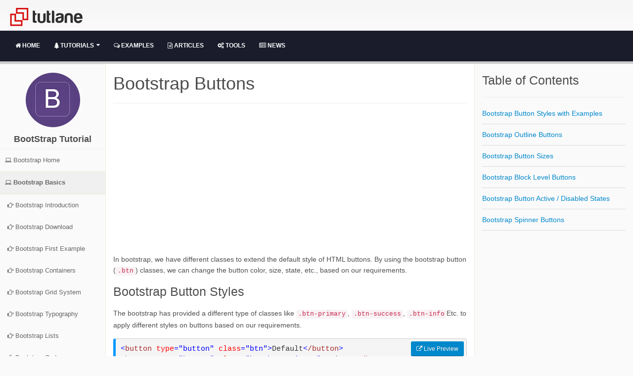

--- FILE ---
content_type: text/html; charset=utf-8
request_url: https://www.tutlane.com/tutorial/bootstrap/bootstrap-buttons
body_size: 7481
content:

<!DOCTYPE html>

<html lang="en-US">
<head>
   <meta charset="utf-8">
<meta name="viewport" content="width=device-width, initial-scale=1">
<title>Bootstrap Buttons - Tutlane</title>
<meta name="description" content="Bootstrap buttons with examples. In bootstrap button classes are useful to customize the appearance of buttons by applying styles like btn-primary or btn-secondary, etc." />
<meta name="keywords" content="buttons, bootstrap, bootstrap buttons, bootstrap buttons size, bootstrap button, bootstrap buttons group, bootstrap radio button, bootstrap button classes, bootstrap button color, bootstrap examples" />
<link rel="canonical" href="https://www.tutlane.com/tutorial/bootstrap/bootstrap-buttons" />
<link rel="shortcut icon" href="/images/favicon.png" type="image/x-icon" />
<meta property="og:title" content="Bootstrap Buttons - Tutlane" />
<meta property="og:type" content="article" />
<meta property="og:url" content="https://www.tutlane.com/tutorial/bootstrap/bootstrap-buttons" />
   
   <link href="/css/minifiedstyle.css?v=4.0.1" rel="stylesheet">
</head>
<body>
    <header class="app-header">
    <div class="container">
        <div class="header-logo">
            <a href="/">
                <img alt="Tutlane Logo" height="54" data-sticky-width="82" data-sticky-height="40" src="/images/logo.png">
            </a>
        </div>
    </div>
    <div class="container-fluid">
        <div id="dhmenu" class="row header-border hidden-print" style="background-color: #1a1c2b;">
            <div class="col-md-12" style="float:none">
                <button class="btn header-btn-collapse-nav ml-0 ml-sm-3 hide-menu-btn hamburger-button" data-toggle="collapse" data-target=".header-nav-main nav" aria-expanded="true" id="btnNavMenu">
                    <i class="fa fa-bars"></i>
                </button>
                <nav class="nav-main mega-menu header-navbar nav-bar-align-left hide-menu">
                    <ul class="nav nav-pills nav-main" id="mainMenu" style="margin-bottom:-10px">
                        <li class="dropdown" id="homelist">
                            <a class="dropdown nav-bar-align-left-a" href="/"><i class="fa fa-home"></i> Home </a>
                        </li>
                        <li class="dropdown" id="tutlist">
                            <a class="dropdown-toggle nav-bar-align-left-a" href="/tutorials"><i class="fa fa-tree"></i> Tutorials <i class="fa fa-caret-down"></i></a>
                            <ul class="dropdown-menu">
                                <li>
                                    <a href="/tutorials/microsoft-technologies" title="Microsoft Technologies Tutorials"><i class="fa fa-windows"></i> Microsoft Technologies Tutorials</a>
                                </li>
                                <li>
                                    <a href="/tutorials/java-programming" title="Java Programming Tutorials"><i class="fa fa-joomla"></i> Java Programming Tutorials</a>
                                </li>
                                <li>
                                    <a href="/tutorials/web-designing" title="Web Designing Tutorials"><i class="fa fa-paint-brush"></i> Web Designing Tutorials</a>
                                </li>
                                <li>
                                    <a href="/tutorials/script-languages" title="Script Programming Tutorials"><i class="fa fa-life-ring"></i> Script Programming Tutorials</a>
                                </li>
                                <li>
                                    <a href="/tutorials/databases" title="Database Programming Tutorials"><i class="fa fa-database"></i> Database Programming Tutorials</a>
                                </li>
                                <li>
                                    <a href="/tutorials/mobile-technologies" title="Mobile platform tutorials"><i class="fa fa-mobile fa-2x"></i> Mobile Technologies Tutorials</a>
                                </li>
                                <li>
                                    <a href="/tutorials/other-programming-laguages" title="Other programming tutorials"><i class="fa fa-pagelines"></i> Other Programming Tutorials</a>
                                </li>
                            </ul>
                        </li>
                        <li class="dropdown" id="examplelist">
                            <a class="dropdown nav-bar-align-left-a" href="/examples"><i class="fa fa-comments-o"></i> Examples </a>

                        </li>
                        <li class="dropdown hidden-xs hidden-sm" id="articleslist">
                            <a class="dropdown nav-bar-align-left-a" href="/articles"><i class="fa fa-file-text-o"></i> Articles </a>
                        </li>
                        <li class="dropdown hidden-xs hidden-sm" id="toolslist">
                            <a class="dropdown nav-bar-align-left-a" href="/tools"><i class="fa fa-cogs"></i> Tools </a>
                        </li>
                        <li class="dropdown hidden-xs hidden-sm" id="newslist">
                            <a class="dropdown nav-bar-align-left-a" href="/news"><i class="fa fa-newspaper-o"></i> News</a>
                        </li>
                    </ul>
                </nav>
            </div>
        </div>
    </div>
</header>

<a href="javascript:void(0)" id="scroll_top" style="right: 15px;"><i class="fa fa-angle-up" style="margin-top: 5px;"></i></a>
  <div id="divtopicwisedetails">
  <section class="det_wrapper"><div class="container-fluid">
    <div class="row"><aside class="sidebar col-md-2 hidden-print hide-menu-list" id="topicsMenu"><ul class="nav nav-list detSideNav">
          <li>
            <div class="text-center" style="margin-top:6%"><img src="/images/categorylogo/bootstrap.png" alt="BootStrap tutorial"><h4 class="sidebarHead"><strong>BootStrap Tutorial
                        </strong></h4>
            </div>
          </li>
          <li style="border-top:1px solid #f0f0f0"><a href="/tutorial/bootstrap"><i class="fa fa-laptop"> </i><span>Bootstrap Home</span></a></li>
          <li class="menuOpen active"><a><i class="fa fa-laptop"> </i><span>Bootstrap Basics</span></a><ul class="subList">
              <li><a href="/tutorial/bootstrap/bootstrap-introduction"><i class="fa fa-hand-o-right"> </i><span>Bootstrap Introduction</span></a></li>
              <li><a href="/tutorial/bootstrap/bootstrap-installation"><i class="fa fa-hand-o-right"> </i><span>Bootstrap Download</span></a></li>
              <li><a href="/tutorial/bootstrap/bootstrap-first-web-page-example"><i class="fa fa-hand-o-right"> </i><span>Bootstrap First Example</span></a></li>
              <li><a href="/tutorial/bootstrap/bootstrap-containers"><i class="fa fa-hand-o-right"> </i><span>Bootstrap Containers</span></a></li>
              <li><a href="/tutorial/bootstrap/bootstrap-grid-system"><i class="fa fa-hand-o-right"> </i><span>Bootstrap Grid System</span></a></li>
              <li><a href="/tutorial/bootstrap/bootstrap-typography"><i class="fa fa-hand-o-right"> </i><span>Bootstrap Typography</span></a></li>
              <li><a href="/tutorial/bootstrap/bootstrap-lists"><i class="fa fa-hand-o-right"> </i><span>Bootstrap Lists</span></a></li>
              <li><a href="/tutorial/bootstrap/bootstrap-code"><i class="fa fa-hand-o-right"> </i><span>Bootstrap Code</span></a></li>
              <li><a href="/tutorial/bootstrap/bootstrap-colors"><i class="fa fa-hand-o-right"> </i><span>Bootstrap Colors</span></a></li>
              <li><a href="/tutorial/bootstrap/bootstrap-tables"><i class="fa fa-hand-o-right"> </i><span>Bootstrap Tables</span></a></li>
              <li><a href="/tutorial/bootstrap/bootstrap-images"><i class="fa fa-hand-o-right"> </i><span>Bootstrap Images</span></a></li>
            </ul>
          </li>
          <li class="menuOpen active"><a><i class="fa fa-laptop"> </i><span>Bootstrap Components</span></a><ul class="subList">
              <li class="menuselected"><a href="/tutorial/bootstrap/bootstrap-buttons"><i class="fa fa-hand-o-right"> </i><span>Bootstrap Buttons</span></a></li>
              <li><a href="/tutorial/bootstrap/bootstrap-button-groups"><i class="fa fa-hand-o-right"> </i><span>Bootstrap Button Groups</span></a></li>
              <li><a href="/tutorial/bootstrap/bootstrap-dropdowns"><i class="fa fa-hand-o-right"> </i><span>Bootstrap Dropdowns</span></a></li>
              <li><a href="/tutorial/bootstrap/bootstrap-alerts"><i class="fa fa-hand-o-right"> </i><span>Bootstrap Alerts</span></a></li>
              <li><a href="/tutorial/bootstrap/bootstrap-jumbotron"><i class="fa fa-hand-o-right"> </i><span>Bootstrap Jumbotron</span></a></li>
              <li><a href="/tutorial/bootstrap/bootstrap-badges"><i class="fa fa-hand-o-right"> </i><span>Bootstrap Badges</span></a></li>
              <li><a href="/tutorial/bootstrap/bootstrap-list-groups"><i class="fa fa-hand-o-right"> </i><span>Bootstrap List Group</span></a></li>
              <li><a href="/tutorial/bootstrap/bootstrap-navs"><i class="fa fa-hand-o-right"> </i><span>Bootstrap Navs</span></a></li>
              <li><a href="/tutorial/bootstrap/bootstrap-navbar"><i class="fa fa-hand-o-right"> </i><span>Bootstrap NavBar</span></a></li>
              <li><a href="/tutorial/bootstrap/bootstrap-breadcrumbs"><i class="fa fa-hand-o-right"> </i><span>Bootstrap Breadcrumbs</span></a></li>
              <li><a href="/tutorial/bootstrap/bootstrap-pagination"><i class="fa fa-hand-o-right"> </i><span>Bootstrap Pagination</span></a></li>
              <li><a href="/tutorial/bootstrap/bootstrap-cards"><i class="fa fa-hand-o-right"> </i><span>Bootstrap Cards</span></a></li>
              <li><a href="/tutorial/bootstrap/bootstrap-forms"><i class="fa fa-hand-o-right"> </i><span>Bootstrap Forms</span></a></li>
              <li><a href="/tutorial/bootstrap/bootstrap-form-inputs"><i class="fa fa-hand-o-right"> </i><span>Bootstrap Inputs</span></a></li>
              <li><a href="/tutorial/bootstrap/bootstrap-input-groups"><i class="fa fa-hand-o-right"> </i><span>Bootstrap Input Groups</span></a></li>
              <li><a href="/tutorial/bootstrap/bootstrap-custom-forms"><i class="fa fa-hand-o-right"> </i><span>Bootstrap Custom Forms</span></a></li>
              <li><a href="/tutorial/bootstrap/bootstrap-collapse"><i class="fa fa-hand-o-right"> </i><span>Bootstrap Collapse</span></a></li>
              <li><a href="/tutorial/bootstrap/bootstrap-modals"><i class="fa fa-hand-o-right"> </i><span>Bootstrap Modals</span></a></li>
              <li><a href="/tutorial/bootstrap/bootstrap-progress-bars"><i class="fa fa-hand-o-right"> </i><span>Bootstrap Progress Bars</span></a></li>
              <li><a href="/tutorial/bootstrap/bootstrap-spinners"><i class="fa fa-hand-o-right"> </i><span>Bootstrap Spinners</span></a></li>
              <li><a href="/tutorial/bootstrap/bootstrap-tooltips"><i class="fa fa-hand-o-right"> </i><span>Bootstrap Tooltips</span></a></li>
              <li><a href="/tutorial/bootstrap/bootstrap-popovers"><i class="fa fa-hand-o-right"> </i><span>Bootstrap Popovers</span></a></li>
              <li><a href="/tutorial/bootstrap/bootstrap-toasts"><i class="fa fa-hand-o-right"> </i><span>Bootstrap Toasts</span></a></li>
              <li><a href="/tutorial/bootstrap/bootstrap-scrollspy"><i class="fa fa-hand-o-right"> </i><span>Bootstrap Scrollspy</span></a></li>
              <li><a href="/tutorial/bootstrap/bootstrap-media-objects"><i class="fa fa-hand-o-right"> </i><span>Bootstrap Media Objects</span></a></li>
              <li><a href="/tutorial/bootstrap/bootstrap-icons"><i class="fa fa-hand-o-right"> </i><span>Bootstrap Icons</span></a></li>
              <li><a href="/tutorial/bootstrap/bootstrap-carousel"><i class="fa fa-hand-o-right"> </i><span>Bootstrap Carousel</span></a></li>
            </ul>
          </li>
        </ul></aside><div class="detSection col-md-7">
        <div class="topicHead">
          <h1>Bootstrap Buttons</h1>
        </div>
        <div class="row topiccontent">
          <div class="col-md-12 col-sm-12">
            <ins class="adsbygoogle gads" style="display:block; text-align:center;" data-ad-layout="in-article" data-ad-format="fluid" data-ad-client="ca-pub-4761500786576152" data-ad-slot="9717454442"></ins><p>In bootstrap, we have different classes to extend the default style of HTML buttons. By using the bootstrap button (<code>.btn</code>) classes, we can change the button color, size, state, etc., based on our requirements.</p>
<h2 id="divbstbtns">Bootstrap Button Styles</h2>
<p>The bootstrap has provided a different type of classes like <code>.btn-primary</code>, <code>.btn-success</code>, <code>.btn-info</code>Etc. to apply different styles on buttons based on our requirements.</p>
<p> </p>
<div class="codeBlock htmlHlight"><a class="btn btn-primary btn-sm btn-preview " href="/example/bootstrap/bootstrap-buttons-example" target="_blank"><em class="fa fa-external-link"><!-- icon --></em> Live Preview</a> &lt;button type="button" class="btn"&gt;Default&lt;/button&gt;<br /> &lt;button type="button" class="btn btn-primary"&gt;Primary&lt;/button&gt;<br /> &lt;button type="button" class="btn btn-secondary"&gt;Secondary&lt;/button&gt;<br /> &lt;button type="button" class="btn btn-success"&gt;Success&lt;/button&gt;<br /> &lt;button type="button" class="btn btn-danger"&gt;Danger&lt;/button&gt;<br /> &lt;button type="button" class="btn btn-warning"&gt;Warning&lt;/button&gt;<br /> &lt;button type="button" class="btn btn-info"&gt;Info&lt;/button&gt;<br /> &lt;button type="button" class="btn btn-light"&gt;Light&lt;/button&gt;<br /> &lt;button type="button" class="btn btn-dark"&gt;Dark&lt;/button&gt;<br /> &lt;button type="button" class="btn btn-link"&gt;Link&lt;/button&gt;</div>
<p>If you observe the above example, we applied different bootstrap button style classes on the <code>&lt;button&gt;</code> element to change the appearance of buttons.</p>
<p> </p>
<p>The above example will return the result as shown below.</p>
<p> </p>
<p><img style="display: block; margin-left: auto; margin-right: auto;" src="/images/bootstrap/bootstrap_button_styles_example_result.PNG" alt="Bootstrap buttons example result" /></p>
<p> </p>
<p>In bootstrap, the button (<code>.btn</code>) classes are designed to use with button (<code>&lt;button&gt;</code>) element. However, you can also apply these classes on <code>&lt;a&gt;</code> and <code>&lt;input&gt;</code> elements like as shown below.</p>
<p> </p>
<div class="codeBlock htmlHlight"><a class="btn btn-primary btn-sm btn-preview " href="/example/bootstrap/bootstrap-button-style-elements-example" target="_blank"><em class="fa fa-external-link"><!-- icon --></em> Live Preview</a> &lt;a class="btn btn-primary" href="#" role="button"&gt;Link&lt;/a&gt;<br /> &lt;button class="btn btn-primary" type="submit"&gt;Button&lt;/button&gt;<br /> &lt;input class="btn btn-primary" type="button" value="Input"&gt;<br /> &lt;input class="btn btn-primary" type="submit" value="Submit"&gt;<br /> &lt;input class="btn btn-primary" type="reset" value="Reset"&gt;</div>
<p>The above example will return the result as shown below.</p>
<p> </p>
<p><img style="display: block; margin-left: auto; margin-right: auto;" src="/images/bootstrap/bootstrap_button_style_elements_example_result.PNG" alt="Bootstrap button style elements example result" /></p>
<h2 id="divbtoubt">Bootstrap Outline Buttons</h2>
<p>The bootstrap has provided a different type of outline / bordered button classes (<code>.btn-outline-*</code>) to remove background colors and images on any button.</p>
<p> </p>
<div class="codeBlock htmlHlight"><a class="btn btn-primary btn-sm btn-preview " href="/example/bootstrap/bootstrap-outline-buttons-example" target="_blank"><em class="fa fa-external-link"><!-- icon --></em> Live Preview</a> &lt;button type="button" class="btn btn-outline-primary"&gt;Primary&lt;/button&gt;<br /> &lt;button type="button" class="btn btn-outline-secondary"&gt;Secondary&lt;/button&gt;<br /> &lt;button type="button" class="btn btn-outline-success"&gt;Success&lt;/button&gt;<br /> &lt;button type="button" class="btn btn-outline-danger"&gt;Danger&lt;/button&gt;<br /> &lt;button type="button" class="btn btn-outline-warning"&gt;Warning&lt;/button&gt;<br /> &lt;button type="button" class="btn btn-outline-info"&gt;Info&lt;/button&gt;<br /> &lt;button type="button" class="btn btn-outline-light text-dark"&gt;Light&lt;/button&gt;<br /> &lt;button type="button" class="btn btn-outline-dark"&gt;Dark&lt;/button&gt;</div>
<p>If you observe the above example, we used <code>.btn-outline-*</code> classes to create outlined/bordered buttons without any backgrounds.</p>
<p> </p>
<p>The above example will return the result as shown below.</p>
<p> </p>
<p><img style="display: block; margin-left: auto; margin-right: auto;" src="/images/bootstrap/bootstrap_outline_button_styles_example_result.PNG" alt="Bootstrap outline button styles example result" /></p>
<h2 id="divbtnszs">Bootstrap Button Sizes</h2>
<p>By using bootstrap classes such as <code>.btn-lg</code> and <code>.btn-sm</code> we can change the size of buttons to larger or smaller based on our requirements.</p>
<p> </p>
<div class="codeBlock htmlHlight"><a class="btn btn-primary btn-sm btn-preview " href="/example/bootstrap/bootstrap-button-sizes-example" target="_blank"><em class="fa fa-external-link"><!-- icon --></em> Live Preview</a> &lt;button type="button" class="btn btn-primary btn-lg"&gt;Large button&lt;/button&gt;<br /> &lt;button type="button" class="btn btn-primary"&gt;Default Button&lt;/button&gt;<br /> &lt;button type="button" class="btn btn-primary btn-sm"&gt;Small button&lt;/button&gt;</div>
<p>The above example will return the result as shown below.</p>
<p> </p>
<p><img style="display: block; margin-left: auto; margin-right: auto;" src="/images/bootstrap/bootstrap_button_sizes_example_result.PNG" alt="Bootstrap button sizes example result" /></p>
<h2 id="divbtblck">Bootstrap Block Level Buttons</h2>
<p>By adding <code>.btn-block</code> class to button (<code>&lt;button&gt;</code>) element, we can create block level buttons, and those will cover the full width of the parent elements.</p>
<p> </p>
<div class="codeBlock htmlHlight"><a class="btn btn-primary btn-sm btn-preview " href="/example/bootstrap/bootstrap-block-level-buttons-example" target="_blank"><em class="fa fa-external-link"><!-- icon --></em> Live Preview</a> <br />&lt;button type="button" class="btn btn-primary btn-lg btn-block"&gt;Block level button&lt;/button&gt;<br /> &lt;button type="button" class="btn btn-secondary btn-lg btn-block"&gt;Block level button&lt;/button&gt;</div>
<p>The above example will return the result as shown below.</p>
<p> </p>
<p><img style="display: block; margin-left: auto; margin-right: auto;" src="/images/bootstrap/bootstrap_block_level_buttons_example_result.PNG" alt="Bootstrap block level buttons example result" /></p>
<h2 id="divbtad">Bootstrap Active / Disabled Button States</h2>
<p>In bootstrap, we can create buttons with active or inactive (<code>disabled</code>) state by adding <code>.active</code> class and <code>disabled</code> attribute to any <code>&lt;button&gt;</code> element.</p>
<p> </p>
<p>The <code>.active</code> class will make the button appear pressed, and the <code>disabled</code> attribute will make the button not clickable. The <code>disabled</code> attribute will not support &lt;a&gt; element, so the buttons that created with hyperlink (<code>&lt;a&gt;</code>) element must add <code>.disabled</code> class to make it visually appear disabled.</p>
<p> </p>
<div class="codeBlock htmlHlight"><a class="btn btn-primary btn-sm btn-preview " href="/example/bootstrap/bootstrap-buttons-active-disabled-states-example" target="_blank"><em class="fa fa-external-link"><!-- icon --></em> Live Preview</a> &lt;button type="button" class="btn btn-primary active"&gt;Active Button&lt;/button&gt;<br /> &lt;button type="button" class="btn btn-primary" disabled&gt;Disabled Button&lt;/button&gt;<br /> &lt;a href="#" class="btn btn-primary active" role="button"&gt;Active link&lt;/a&gt;<br /> &lt;a href="#" class="btn btn-primary disabled" role="button"&gt;Disabled link&lt;/a&gt;</div>
<p>The above example will return the result as shown below.</p>
<p> </p>
<p><img style="display: block; margin-left: auto; margin-right: auto;" src="/images/bootstrap/bootstrap_active_disabled_buttons_example_result.PNG" alt="Bootstrap buttons active / disabled states example result" /></p>
<h2 id="divbtnspn">Bootstrap Spinner Buttons</h2>
<p>By using bootstrap <code>.spinner-border</code> and <code>.spinner-grow</code> classes, we can add spinners to the button. We will learn more about spinners in the next chapters.</p>
<p> </p>
<div class="codeBlock htmlHlight"><a class="btn btn-primary btn-sm btn-preview " href="/example/bootstrap/bootstrap-spinner-buttons-example" target="_blank"><em class="fa fa-external-link"><!-- icon --></em> Live Preview</a> &lt;button type="button" class="btn btn-primary"&gt;<br />    &lt;span class="spinner-border spinner-border-sm"&gt;&lt;/span&gt;<br /> &lt;/button&gt;<br /> &lt;button type="button" class="btn btn-primary" disabled&gt;<br />    &lt;span class="spinner-border spinner-border-sm"&gt;&lt;/span&gt; Loading...<br /> &lt;/button&gt;<br /> &lt;button type="button" class="btn btn-primary"&gt;<br />    &lt;span class="spinner-grow spinner-grow-sm"&gt;&lt;/span&gt;<br /> &lt;/button&gt;<br /> &lt;button type="button" class="btn btn-primary" disabled&gt;<br />    &lt;span class="spinner-grow spinner-grow-sm"&gt;&lt;/span&gt; Loading...<br /> &lt;/button&gt;</div>
<p>The above example will return the result as shown below.</p>
<p> </p>
<p><img style="display: block; margin-left: auto; margin-right: auto;" src="/images/bootstrap/bootstrap_spinner_buttons_example_result.gif" alt="Bootstrap spinner buttons example result" /></p>
<p> </p>
<p>This is how we can change the default style of buttons using bootstrap classes based on our requirements. </p></div>
        </div>
        <div class="row">
          <div class="col-md-6 col-sm-6 gads">
            <ins class="adsbygoogle" style="display:block" data-ad-client="ca-pub-4761500786576152" data-ad-slot="2332995667" data-ad-format="auto" data-full-width-responsive="true"></ins>
          </div>
          <div class="col-md-6 col-sm-6 gads">
            <ins class="adsbygoogle" style="display:block" data-ad-client="ca-pub-4761500786576152" data-ad-slot="2332995667" data-ad-format="auto" data-full-width-responsive="true"></ins>
          </div>
        </div>
        <div class="row hidden-print previous-next">
          <div class="col-md-6 col-sm-6 previous-class"><a class="btn btn-primary" href="/tutorial/bootstrap/bootstrap-images" title="Bootstrap Images"><i class="fa fa-arrow-left"></i> Previous
                            </a></div>
          <div class="col-md-1 col-sm-1" style="border-left: 1px solid #DADADA; height:50px;width:1%;float: left;">
                             
                          </div>
          <div class="col-md-5 col-sm-5 text-right next-class"><a class="btn btn-primary" href="/tutorial/bootstrap/bootstrap-button-groups" title="Bootstrap Button Groups">
                            Next <i class="fa fa-arrow-right"> </i></a>
                           
                        </div>
        </div>
      </div>
      <div class="col-md-3 hidden-xs hidden-sm hidden-print">
        <h3>Table of Contents</h3>
        <hr>
        <ul class="list list-icons  list-borders">
          <li><a href="#divbstbtns" class="scroll" title="Bootstrap Button Styles with Examples">Bootstrap Button Styles with Examples</a></li>
          <li><a href="#divbtoubt" class="scroll" title="Bootstrap Outline Buttons">Bootstrap Outline Buttons</a></li>
          <li><a href="#divbtnszs" class="scroll" title="Bootstrap Button Sizes">Bootstrap Button Sizes</a></li>
          <li><a href="#divbtblck" class="scroll" title="Bootstrap Block Level Buttons">Bootstrap Block Level Buttons</a></li>
          <li><a href="#divbtad" class="scroll" title="Bootstrap Button Active / Disabled States">Bootstrap Button Active / Disabled States</a></li>
          <li><a href="#divbtnspn" class="scroll" title="Bootstrap Spinner Buttons">Bootstrap Spinner Buttons</a></li>
        </ul>
        <div class="gads">
          <ins class="adsbygoogle tut-ad-rct" data-ad-client="ca-pub-4761500786576152" data-ad-slot="6469615448"></ins>
        </div>
        <div class="gads">
          <ins class="adsbygoogle tut-ad-skyscrap" data-ad-client="ca-pub-4761500786576152" data-ad-slot="3124805379"></ins>
        </div>
      </div>
    </div>
  </div></section>
  
  </div>
      <footer>
        <div class="container">
            <div class="col-md-3">
                <div class="fItemsHead">
                    Contact Us
                </div>
                <ul class="fItems">
                    <li><i class="fa fa-map-marker"></i> <strong>Address:</strong> No.1-93, Pochamma Colony, Manikonda, Hyderabad, Telangana - 500089</li>
                    <!--<li><i class="fa fa-phone"></i> <strong>Phone:</strong> (+91) - 0000000000</li>-->
                    <li><i class="fa fa-envelope"></i> <strong>Email:</strong> <a href="mailto:support@tutlane.com">support@tutlane.com</a></li>
                </ul>
            </div>
            <div class="col-md-9 hidden-print">
                <div class="row">
                    <div class="col-md-3">
                        <div class="fItemsHead">
                            Tutorials
                        </div>
                        <ul class="fItems">
                            <li><a href="/tutorials/web-designing/">Web Designing Tutorials</a></li>
                            <li><a href="/tutorials/microsoft-technologies/">.NET Tutorials</a></li>
                            <li><a href="/tutorials/java-programming/">JAVA Tutorials</a></li>
                            <li><a href="/tutorials/databases/">Database Tutorials</a></li>
                        </ul>
                    </div>
                     <div class="col-md-3">
                        <div class="fItemsHead">
                            Company
                        </div>
                        <ul class="fItems">
                            <li><a href="/about">About Us</a></li>
                            <li><a href="/contact">Contact Us</a></li>
                            <li><a href="javascript:void(0)">Careers</a></li>
                            <li><a href="/terms/faqs">FAQ's</a></li>
                            
                        </ul>
                    </div>
                    <div class="col-md-3">
                        <div class="fItemsHead">
                            Examples
                        </div>
                        <ul class="fItems">
                            <li><a href="/example/angularjs">AngularJS Examples</a></li>
                            <li><a href="/example/javascript">JavaScript Examples</a></li>
                            <li><a href="/example/jquery">jQuery Examples</a></li>
                            <li><a href="/example/css">CSS Examples</a></li>
                        </ul>
                    </div>
                    
                    <div class="col-md-3">
                        <div class="fItemsHead">
                            Resources
                        </div>
                        <ul class="fItems">
                            <li><a href="javascript:void(0)">Blogs</a></li>
                            <li><a href="/articles">Articles</a></li>
                            <li><a href="/news">News</a></li>
                            <li><a href="javascript:void(0)">Forums</a></li>
                        </ul>
                    </div>
                   
                </div>
            </div>
        </div>
        <div class="footer-copyright hidden-print">
            <div class="container">
                <div class="row">
                
                    <div class="col-md-7">
                        <p><i class="fa fa-copyright"></i> 2023 Tutlane | <a href="/terms/terms-and-conditions">Terms and Conditions</a> | <a href="/terms/privacy-policy"> Privacy Policy</a></p>
                    </div>
                    <div class="col-md-4">
                        <div class="social-icons">

                         <ul class="social-icons text-right">
								<li class="social-icons-facebook"><a href="https://www.facebook.com/tutlaneedu" target="_blank" title="Tutlane Facebook Profile Page" rel="noopener"><span style="padding:1%"><i class="fa fa-facebook"></i></span></a></li>
								<li class="social-icons-twitter"><a href="https://twitter.com/tutlaneedu" target="_blank" title="Tutlane Twitter Profile Page" rel="noopener"><span style="padding:1%"><i class="fa fa-twitter"></i></span></a></li>
								<li class="social-icons-googleplus"><a href="https://plus.google.com/b/102541813683799502854/102541813683799502854" target="_blank" title="Tutlane Google Plus Profile Page" rel="noopener"><span style="padding:1%"><i class="fa fa-google-plus"></i></span></a></li>
							</ul>
                        </div>
                    </div>
                </div>
            </div>
        </div>
    </footer>
<script>
  (function(i,s,o,g,r,a,m){i['GoogleAnalyticsObject']=r;i[r]=i[r]||function(){
  (i[r].q=i[r].q||[]).push(arguments)},i[r].l=1*new Date();a=s.createElement(o),
  m=s.getElementsByTagName(o)[0];a.async=1;a.src=g;m.parentNode.insertBefore(a,m)
  })(window, document, 'script','https://www.google-analytics.com/analytics.js','ga');

  ga('create', 'UA-72653230-1', 'auto');
  ga('send', 'pageview');

</script>
     
    <input type="hidden" id="hdntitle" value="bootstrap-buttons" />
    <input type="hidden" id="hdncategory" value="bootstrap" />
    <script defer src="/scripts/tutlane.min.js?v=1.0.8"></script>
   
    <script>
          $(function () {
              Changemenu('tutlist')
              CheckUserLogin();
              
           });
	</script>
     <script async defer src="https://pagead2.googlesyndication.com/pagead/js/adsbygoogle.js"></script>
    <script>
     (adsbygoogle = window.adsbygoogle || []).onload = function () {
        [].forEach.call(document.getElementsByClassName('adsbygoogle'), function () {
            adsbygoogle.push({})
        })
     }
    </script>
    
</body>
</html>


--- FILE ---
content_type: text/html; charset=utf-8
request_url: https://www.google.com/recaptcha/api2/aframe
body_size: 248
content:
<!DOCTYPE HTML><html><head><meta http-equiv="content-type" content="text/html; charset=UTF-8"></head><body><script nonce="WMYDx23JbOhoGfliMl8utA">/** Anti-fraud and anti-abuse applications only. See google.com/recaptcha */ try{var clients={'sodar':'https://pagead2.googlesyndication.com/pagead/sodar?'};window.addEventListener("message",function(a){try{if(a.source===window.parent){var b=JSON.parse(a.data);var c=clients[b['id']];if(c){var d=document.createElement('img');d.src=c+b['params']+'&rc='+(localStorage.getItem("rc::a")?sessionStorage.getItem("rc::b"):"");window.document.body.appendChild(d);sessionStorage.setItem("rc::e",parseInt(sessionStorage.getItem("rc::e")||0)+1);localStorage.setItem("rc::h",'1769385462835');}}}catch(b){}});window.parent.postMessage("_grecaptcha_ready", "*");}catch(b){}</script></body></html>

--- FILE ---
content_type: text/plain
request_url: https://www.google-analytics.com/j/collect?v=1&_v=j102&a=834432145&t=pageview&_s=1&dl=https%3A%2F%2Fwww.tutlane.com%2Ftutorial%2Fbootstrap%2Fbootstrap-buttons&ul=en-us%40posix&dt=Bootstrap%20Buttons%20-%20Tutlane&sr=1280x720&vp=1280x720&_u=IEBAAEABAAAAACAAI~&jid=909321667&gjid=1787195097&cid=392332972.1769385462&tid=UA-72653230-1&_gid=1852202233.1769385462&_r=1&_slc=1&z=1802129448
body_size: -450
content:
2,cG-YXDT53Q3KH

--- FILE ---
content_type: application/javascript
request_url: https://www.tutlane.com/scripts/tutlane.min.js?v=1.0.8
body_size: 92508
content:
/*! jQuery v1.12.0 | (c) jQuery Foundation | jquery.org/license */
!function (a, b) { "object" == typeof module && "object" == typeof module.exports ? module.exports = a.document ? b(a, !0) : function (a) { if (!a.document) throw new Error("jQuery requires a window with a document"); return b(a) } : b(a) }("undefined" != typeof window ? window : this, function (a, b) {
    var c = [], d = a.document, e = c.slice, f = c.concat, g = c.push, h = c.indexOf, i = {}, j = i.toString, k = i.hasOwnProperty, l = {}, m = "1.12.0", n = function (a, b) { return new n.fn.init(a, b) }, o = /^[\s\uFEFF\xA0]+|[\s\uFEFF\xA0]+$/g, p = /^-ms-/, q = /-([\da-z])/gi, r = function (a, b) { return b.toUpperCase() }; n.fn = n.prototype = { jquery: m, constructor: n, selector: "", length: 0, toArray: function () { return e.call(this) }, get: function (a) { return null != a ? 0 > a ? this[a + this.length] : this[a] : e.call(this) }, pushStack: function (a) { var b = n.merge(this.constructor(), a); return b.prevObject = this, b.context = this.context, b }, each: function (a) { return n.each(this, a) }, map: function (a) { return this.pushStack(n.map(this, function (b, c) { return a.call(b, c, b) })) }, slice: function () { return this.pushStack(e.apply(this, arguments)) }, first: function () { return this.eq(0) }, last: function () { return this.eq(-1) }, eq: function (a) { var b = this.length, c = +a + (0 > a ? b : 0); return this.pushStack(c >= 0 && b > c ? [this[c]] : []) }, end: function () { return this.prevObject || this.constructor() }, push: g, sort: c.sort, splice: c.splice }, n.extend = n.fn.extend = function () { var a, b, c, d, e, f, g = arguments[0] || {}, h = 1, i = arguments.length, j = !1; for ("boolean" == typeof g && (j = g, g = arguments[h] || {}, h++), "object" == typeof g || n.isFunction(g) || (g = {}), h === i && (g = this, h--) ; i > h; h++) if (null != (e = arguments[h])) for (d in e) a = g[d], c = e[d], g !== c && (j && c && (n.isPlainObject(c) || (b = n.isArray(c))) ? (b ? (b = !1, f = a && n.isArray(a) ? a : []) : f = a && n.isPlainObject(a) ? a : {}, g[d] = n.extend(j, f, c)) : void 0 !== c && (g[d] = c)); return g }, n.extend({ expando: "jQuery" + (m + Math.random()).replace(/\D/g, ""), isReady: !0, error: function (a) { throw new Error(a) }, noop: function () { }, isFunction: function (a) { return "function" === n.type(a) }, isArray: Array.isArray || function (a) { return "array" === n.type(a) }, isWindow: function (a) { return null != a && a == a.window }, isNumeric: function (a) { var b = a && a.toString(); return !n.isArray(a) && b - parseFloat(b) + 1 >= 0 }, isEmptyObject: function (a) { var b; for (b in a) return !1; return !0 }, isPlainObject: function (a) { var b; if (!a || "object" !== n.type(a) || a.nodeType || n.isWindow(a)) return !1; try { if (a.constructor && !k.call(a, "constructor") && !k.call(a.constructor.prototype, "isPrototypeOf")) return !1 } catch (c) { return !1 } if (!l.ownFirst) for (b in a) return k.call(a, b); for (b in a); return void 0 === b || k.call(a, b) }, type: function (a) { return null == a ? a + "" : "object" == typeof a || "function" == typeof a ? i[j.call(a)] || "object" : typeof a }, globalEval: function (b) { b && n.trim(b) && (a.execScript || function (b) { a.eval.call(a, b) })(b) }, camelCase: function (a) { return a.replace(p, "ms-").replace(q, r) }, nodeName: function (a, b) { return a.nodeName && a.nodeName.toLowerCase() === b.toLowerCase() }, each: function (a, b) { var c, d = 0; if (s(a)) { for (c = a.length; c > d; d++) if (b.call(a[d], d, a[d]) === !1) break } else for (d in a) if (b.call(a[d], d, a[d]) === !1) break; return a }, trim: function (a) { return null == a ? "" : (a + "").replace(o, "") }, makeArray: function (a, b) { var c = b || []; return null != a && (s(Object(a)) ? n.merge(c, "string" == typeof a ? [a] : a) : g.call(c, a)), c }, inArray: function (a, b, c) { var d; if (b) { if (h) return h.call(b, a, c); for (d = b.length, c = c ? 0 > c ? Math.max(0, d + c) : c : 0; d > c; c++) if (c in b && b[c] === a) return c } return -1 }, merge: function (a, b) { var c = +b.length, d = 0, e = a.length; while (c > d) a[e++] = b[d++]; if (c !== c) while (void 0 !== b[d]) a[e++] = b[d++]; return a.length = e, a }, grep: function (a, b, c) { for (var d, e = [], f = 0, g = a.length, h = !c; g > f; f++) d = !b(a[f], f), d !== h && e.push(a[f]); return e }, map: function (a, b, c) { var d, e, g = 0, h = []; if (s(a)) for (d = a.length; d > g; g++) e = b(a[g], g, c), null != e && h.push(e); else for (g in a) e = b(a[g], g, c), null != e && h.push(e); return f.apply([], h) }, guid: 1, proxy: function (a, b) { var c, d, f; return "string" == typeof b && (f = a[b], b = a, a = f), n.isFunction(a) ? (c = e.call(arguments, 2), d = function () { return a.apply(b || this, c.concat(e.call(arguments))) }, d.guid = a.guid = a.guid || n.guid++, d) : void 0 }, now: function () { return +new Date }, support: l }), "function" == typeof Symbol && (n.fn[Symbol.iterator] = c[Symbol.iterator]), n.each("Boolean Number String Function Array Date RegExp Object Error Symbol".split(" "), function (a, b) { i["[object " + b + "]"] = b.toLowerCase() }); function s(a) { var b = !!a && "length" in a && a.length, c = n.type(a); return "function" === c || n.isWindow(a) ? !1 : "array" === c || 0 === b || "number" == typeof b && b > 0 && b - 1 in a } var t = function (a) { var b, c, d, e, f, g, h, i, j, k, l, m, n, o, p, q, r, s, t, u = "sizzle" + 1 * new Date, v = a.document, w = 0, x = 0, y = ga(), z = ga(), A = ga(), B = function (a, b) { return a === b && (l = !0), 0 }, C = 1 << 31, D = {}.hasOwnProperty, E = [], F = E.pop, G = E.push, H = E.push, I = E.slice, J = function (a, b) { for (var c = 0, d = a.length; d > c; c++) if (a[c] === b) return c; return -1 }, K = "checked|selected|async|autofocus|autoplay|controls|defer|disabled|hidden|ismap|loop|multiple|open|readonly|required|scoped", L = "[\\x20\\t\\r\\n\\f]", M = "(?:\\\\.|[\\w-]|[^\\x00-\\xa0])+", N = "\\[" + L + "*(" + M + ")(?:" + L + "*([*^$|!~]?=)" + L + "*(?:'((?:\\\\.|[^\\\\'])*)'|\"((?:\\\\.|[^\\\\\"])*)\"|(" + M + "))|)" + L + "*\\]", O = ":(" + M + ")(?:\\((('((?:\\\\.|[^\\\\'])*)'|\"((?:\\\\.|[^\\\\\"])*)\")|((?:\\\\.|[^\\\\()[\\]]|" + N + ")*)|.*)\\)|)", P = new RegExp(L + "+", "g"), Q = new RegExp("^" + L + "+|((?:^|[^\\\\])(?:\\\\.)*)" + L + "+$", "g"), R = new RegExp("^" + L + "*," + L + "*"), S = new RegExp("^" + L + "*([>+~]|" + L + ")" + L + "*"), T = new RegExp("=" + L + "*([^\\]'\"]*?)" + L + "*\\]", "g"), U = new RegExp(O), V = new RegExp("^" + M + "$"), W = { ID: new RegExp("^#(" + M + ")"), CLASS: new RegExp("^\\.(" + M + ")"), TAG: new RegExp("^(" + M + "|[*])"), ATTR: new RegExp("^" + N), PSEUDO: new RegExp("^" + O), CHILD: new RegExp("^:(only|first|last|nth|nth-last)-(child|of-type)(?:\\(" + L + "*(even|odd|(([+-]|)(\\d*)n|)" + L + "*(?:([+-]|)" + L + "*(\\d+)|))" + L + "*\\)|)", "i"), bool: new RegExp("^(?:" + K + ")$", "i"), needsContext: new RegExp("^" + L + "*[>+~]|:(even|odd|eq|gt|lt|nth|first|last)(?:\\(" + L + "*((?:-\\d)?\\d*)" + L + "*\\)|)(?=[^-]|$)", "i") }, X = /^(?:input|select|textarea|button)$/i, Y = /^h\d$/i, Z = /^[^{]+\{\s*\[native \w/, $ = /^(?:#([\w-]+)|(\w+)|\.([\w-]+))$/, _ = /[+~]/, aa = /'|\\/g, ba = new RegExp("\\\\([\\da-f]{1,6}" + L + "?|(" + L + ")|.)", "ig"), ca = function (a, b, c) { var d = "0x" + b - 65536; return d !== d || c ? b : 0 > d ? String.fromCharCode(d + 65536) : String.fromCharCode(d >> 10 | 55296, 1023 & d | 56320) }, da = function () { m() }; try { H.apply(E = I.call(v.childNodes), v.childNodes), E[v.childNodes.length].nodeType } catch (ea) { H = { apply: E.length ? function (a, b) { G.apply(a, I.call(b)) } : function (a, b) { var c = a.length, d = 0; while (a[c++] = b[d++]); a.length = c - 1 } } } function fa(a, b, d, e) { var f, h, j, k, l, o, r, s, w = b && b.ownerDocument, x = b ? b.nodeType : 9; if (d = d || [], "string" != typeof a || !a || 1 !== x && 9 !== x && 11 !== x) return d; if (!e && ((b ? b.ownerDocument || b : v) !== n && m(b), b = b || n, p)) { if (11 !== x && (o = $.exec(a))) if (f = o[1]) { if (9 === x) { if (!(j = b.getElementById(f))) return d; if (j.id === f) return d.push(j), d } else if (w && (j = w.getElementById(f)) && t(b, j) && j.id === f) return d.push(j), d } else { if (o[2]) return H.apply(d, b.getElementsByTagName(a)), d; if ((f = o[3]) && c.getElementsByClassName && b.getElementsByClassName) return H.apply(d, b.getElementsByClassName(f)), d } if (c.qsa && !A[a + " "] && (!q || !q.test(a))) { if (1 !== x) w = b, s = a; else if ("object" !== b.nodeName.toLowerCase()) { (k = b.getAttribute("id")) ? k = k.replace(aa, "\\$&") : b.setAttribute("id", k = u), r = g(a), h = r.length, l = V.test(k) ? "#" + k : "[id='" + k + "']"; while (h--) r[h] = l + " " + qa(r[h]); s = r.join(","), w = _.test(a) && oa(b.parentNode) || b } if (s) try { return H.apply(d, w.querySelectorAll(s)), d } catch (y) { } finally { k === u && b.removeAttribute("id") } } } return i(a.replace(Q, "$1"), b, d, e) } function ga() { var a = []; function b(c, e) { return a.push(c + " ") > d.cacheLength && delete b[a.shift()], b[c + " "] = e } return b } function ha(a) { return a[u] = !0, a } function ia(a) { var b = n.createElement("div"); try { return !!a(b) } catch (c) { return !1 } finally { b.parentNode && b.parentNode.removeChild(b), b = null } } function ja(a, b) { var c = a.split("|"), e = c.length; while (e--) d.attrHandle[c[e]] = b } function ka(a, b) { var c = b && a, d = c && 1 === a.nodeType && 1 === b.nodeType && (~b.sourceIndex || C) - (~a.sourceIndex || C); if (d) return d; if (c) while (c = c.nextSibling) if (c === b) return -1; return a ? 1 : -1 } function la(a) { return function (b) { var c = b.nodeName.toLowerCase(); return "input" === c && b.type === a } } function ma(a) { return function (b) { var c = b.nodeName.toLowerCase(); return ("input" === c || "button" === c) && b.type === a } } function na(a) { return ha(function (b) { return b = +b, ha(function (c, d) { var e, f = a([], c.length, b), g = f.length; while (g--) c[e = f[g]] && (c[e] = !(d[e] = c[e])) }) }) } function oa(a) { return a && "undefined" != typeof a.getElementsByTagName && a } c = fa.support = {}, f = fa.isXML = function (a) { var b = a && (a.ownerDocument || a).documentElement; return b ? "HTML" !== b.nodeName : !1 }, m = fa.setDocument = function (a) { var b, e, g = a ? a.ownerDocument || a : v; return g !== n && 9 === g.nodeType && g.documentElement ? (n = g, o = n.documentElement, p = !f(n), (e = n.defaultView) && e.top !== e && (e.addEventListener ? e.addEventListener("unload", da, !1) : e.attachEvent && e.attachEvent("onunload", da)), c.attributes = ia(function (a) { return a.className = "i", !a.getAttribute("className") }), c.getElementsByTagName = ia(function (a) { return a.appendChild(n.createComment("")), !a.getElementsByTagName("*").length }), c.getElementsByClassName = Z.test(n.getElementsByClassName), c.getById = ia(function (a) { return o.appendChild(a).id = u, !n.getElementsByName || !n.getElementsByName(u).length }), c.getById ? (d.find.ID = function (a, b) { if ("undefined" != typeof b.getElementById && p) { var c = b.getElementById(a); return c ? [c] : [] } }, d.filter.ID = function (a) { var b = a.replace(ba, ca); return function (a) { return a.getAttribute("id") === b } }) : (delete d.find.ID, d.filter.ID = function (a) { var b = a.replace(ba, ca); return function (a) { var c = "undefined" != typeof a.getAttributeNode && a.getAttributeNode("id"); return c && c.value === b } }), d.find.TAG = c.getElementsByTagName ? function (a, b) { return "undefined" != typeof b.getElementsByTagName ? b.getElementsByTagName(a) : c.qsa ? b.querySelectorAll(a) : void 0 } : function (a, b) { var c, d = [], e = 0, f = b.getElementsByTagName(a); if ("*" === a) { while (c = f[e++]) 1 === c.nodeType && d.push(c); return d } return f }, d.find.CLASS = c.getElementsByClassName && function (a, b) { return "undefined" != typeof b.getElementsByClassName && p ? b.getElementsByClassName(a) : void 0 }, r = [], q = [], (c.qsa = Z.test(n.querySelectorAll)) && (ia(function (a) { o.appendChild(a).innerHTML = "<a id='" + u + "'></a><select id='" + u + "-\r\\' msallowcapture=''><option selected=''></option></select>", a.querySelectorAll("[msallowcapture^='']").length && q.push("[*^$]=" + L + "*(?:''|\"\")"), a.querySelectorAll("[selected]").length || q.push("\\[" + L + "*(?:value|" + K + ")"), a.querySelectorAll("[id~=" + u + "-]").length || q.push("~="), a.querySelectorAll(":checked").length || q.push(":checked"), a.querySelectorAll("a#" + u + "+*").length || q.push(".#.+[+~]") }), ia(function (a) { var b = n.createElement("input"); b.setAttribute("type", "hidden"), a.appendChild(b).setAttribute("name", "D"), a.querySelectorAll("[name=d]").length && q.push("name" + L + "*[*^$|!~]?="), a.querySelectorAll(":enabled").length || q.push(":enabled", ":disabled"), a.querySelectorAll("*,:x"), q.push(",.*:") })), (c.matchesSelector = Z.test(s = o.matches || o.webkitMatchesSelector || o.mozMatchesSelector || o.oMatchesSelector || o.msMatchesSelector)) && ia(function (a) { c.disconnectedMatch = s.call(a, "div"), s.call(a, "[s!='']:x"), r.push("!=", O) }), q = q.length && new RegExp(q.join("|")), r = r.length && new RegExp(r.join("|")), b = Z.test(o.compareDocumentPosition), t = b || Z.test(o.contains) ? function (a, b) { var c = 9 === a.nodeType ? a.documentElement : a, d = b && b.parentNode; return a === d || !(!d || 1 !== d.nodeType || !(c.contains ? c.contains(d) : a.compareDocumentPosition && 16 & a.compareDocumentPosition(d))) } : function (a, b) { if (b) while (b = b.parentNode) if (b === a) return !0; return !1 }, B = b ? function (a, b) { if (a === b) return l = !0, 0; var d = !a.compareDocumentPosition - !b.compareDocumentPosition; return d ? d : (d = (a.ownerDocument || a) === (b.ownerDocument || b) ? a.compareDocumentPosition(b) : 1, 1 & d || !c.sortDetached && b.compareDocumentPosition(a) === d ? a === n || a.ownerDocument === v && t(v, a) ? -1 : b === n || b.ownerDocument === v && t(v, b) ? 1 : k ? J(k, a) - J(k, b) : 0 : 4 & d ? -1 : 1) } : function (a, b) { if (a === b) return l = !0, 0; var c, d = 0, e = a.parentNode, f = b.parentNode, g = [a], h = [b]; if (!e || !f) return a === n ? -1 : b === n ? 1 : e ? -1 : f ? 1 : k ? J(k, a) - J(k, b) : 0; if (e === f) return ka(a, b); c = a; while (c = c.parentNode) g.unshift(c); c = b; while (c = c.parentNode) h.unshift(c); while (g[d] === h[d]) d++; return d ? ka(g[d], h[d]) : g[d] === v ? -1 : h[d] === v ? 1 : 0 }, n) : n }, fa.matches = function (a, b) { return fa(a, null, null, b) }, fa.matchesSelector = function (a, b) { if ((a.ownerDocument || a) !== n && m(a), b = b.replace(T, "='$1']"), c.matchesSelector && p && !A[b + " "] && (!r || !r.test(b)) && (!q || !q.test(b))) try { var d = s.call(a, b); if (d || c.disconnectedMatch || a.document && 11 !== a.document.nodeType) return d } catch (e) { } return fa(b, n, null, [a]).length > 0 }, fa.contains = function (a, b) { return (a.ownerDocument || a) !== n && m(a), t(a, b) }, fa.attr = function (a, b) { (a.ownerDocument || a) !== n && m(a); var e = d.attrHandle[b.toLowerCase()], f = e && D.call(d.attrHandle, b.toLowerCase()) ? e(a, b, !p) : void 0; return void 0 !== f ? f : c.attributes || !p ? a.getAttribute(b) : (f = a.getAttributeNode(b)) && f.specified ? f.value : null }, fa.error = function (a) { throw new Error("Syntax error, unrecognized expression: " + a) }, fa.uniqueSort = function (a) { var b, d = [], e = 0, f = 0; if (l = !c.detectDuplicates, k = !c.sortStable && a.slice(0), a.sort(B), l) { while (b = a[f++]) b === a[f] && (e = d.push(f)); while (e--) a.splice(d[e], 1) } return k = null, a }, e = fa.getText = function (a) { var b, c = "", d = 0, f = a.nodeType; if (f) { if (1 === f || 9 === f || 11 === f) { if ("string" == typeof a.textContent) return a.textContent; for (a = a.firstChild; a; a = a.nextSibling) c += e(a) } else if (3 === f || 4 === f) return a.nodeValue } else while (b = a[d++]) c += e(b); return c }, d = fa.selectors = { cacheLength: 50, createPseudo: ha, match: W, attrHandle: {}, find: {}, relative: { ">": { dir: "parentNode", first: !0 }, " ": { dir: "parentNode" }, "+": { dir: "previousSibling", first: !0 }, "~": { dir: "previousSibling" } }, preFilter: { ATTR: function (a) { return a[1] = a[1].replace(ba, ca), a[3] = (a[3] || a[4] || a[5] || "").replace(ba, ca), "~=" === a[2] && (a[3] = " " + a[3] + " "), a.slice(0, 4) }, CHILD: function (a) { return a[1] = a[1].toLowerCase(), "nth" === a[1].slice(0, 3) ? (a[3] || fa.error(a[0]), a[4] = +(a[4] ? a[5] + (a[6] || 1) : 2 * ("even" === a[3] || "odd" === a[3])), a[5] = +(a[7] + a[8] || "odd" === a[3])) : a[3] && fa.error(a[0]), a }, PSEUDO: function (a) { var b, c = !a[6] && a[2]; return W.CHILD.test(a[0]) ? null : (a[3] ? a[2] = a[4] || a[5] || "" : c && U.test(c) && (b = g(c, !0)) && (b = c.indexOf(")", c.length - b) - c.length) && (a[0] = a[0].slice(0, b), a[2] = c.slice(0, b)), a.slice(0, 3)) } }, filter: { TAG: function (a) { var b = a.replace(ba, ca).toLowerCase(); return "*" === a ? function () { return !0 } : function (a) { return a.nodeName && a.nodeName.toLowerCase() === b } }, CLASS: function (a) { var b = y[a + " "]; return b || (b = new RegExp("(^|" + L + ")" + a + "(" + L + "|$)")) && y(a, function (a) { return b.test("string" == typeof a.className && a.className || "undefined" != typeof a.getAttribute && a.getAttribute("class") || "") }) }, ATTR: function (a, b, c) { return function (d) { var e = fa.attr(d, a); return null == e ? "!=" === b : b ? (e += "", "=" === b ? e === c : "!=" === b ? e !== c : "^=" === b ? c && 0 === e.indexOf(c) : "*=" === b ? c && e.indexOf(c) > -1 : "$=" === b ? c && e.slice(-c.length) === c : "~=" === b ? (" " + e.replace(P, " ") + " ").indexOf(c) > -1 : "|=" === b ? e === c || e.slice(0, c.length + 1) === c + "-" : !1) : !0 } }, CHILD: function (a, b, c, d, e) { var f = "nth" !== a.slice(0, 3), g = "last" !== a.slice(-4), h = "of-type" === b; return 1 === d && 0 === e ? function (a) { return !!a.parentNode } : function (b, c, i) { var j, k, l, m, n, o, p = f !== g ? "nextSibling" : "previousSibling", q = b.parentNode, r = h && b.nodeName.toLowerCase(), s = !i && !h, t = !1; if (q) { if (f) { while (p) { m = b; while (m = m[p]) if (h ? m.nodeName.toLowerCase() === r : 1 === m.nodeType) return !1; o = p = "only" === a && !o && "nextSibling" } return !0 } if (o = [g ? q.firstChild : q.lastChild], g && s) { m = q, l = m[u] || (m[u] = {}), k = l[m.uniqueID] || (l[m.uniqueID] = {}), j = k[a] || [], n = j[0] === w && j[1], t = n && j[2], m = n && q.childNodes[n]; while (m = ++n && m && m[p] || (t = n = 0) || o.pop()) if (1 === m.nodeType && ++t && m === b) { k[a] = [w, n, t]; break } } else if (s && (m = b, l = m[u] || (m[u] = {}), k = l[m.uniqueID] || (l[m.uniqueID] = {}), j = k[a] || [], n = j[0] === w && j[1], t = n), t === !1) while (m = ++n && m && m[p] || (t = n = 0) || o.pop()) if ((h ? m.nodeName.toLowerCase() === r : 1 === m.nodeType) && ++t && (s && (l = m[u] || (m[u] = {}), k = l[m.uniqueID] || (l[m.uniqueID] = {}), k[a] = [w, t]), m === b)) break; return t -= e, t === d || t % d === 0 && t / d >= 0 } } }, PSEUDO: function (a, b) { var c, e = d.pseudos[a] || d.setFilters[a.toLowerCase()] || fa.error("unsupported pseudo: " + a); return e[u] ? e(b) : e.length > 1 ? (c = [a, a, "", b], d.setFilters.hasOwnProperty(a.toLowerCase()) ? ha(function (a, c) { var d, f = e(a, b), g = f.length; while (g--) d = J(a, f[g]), a[d] = !(c[d] = f[g]) }) : function (a) { return e(a, 0, c) }) : e } }, pseudos: { not: ha(function (a) { var b = [], c = [], d = h(a.replace(Q, "$1")); return d[u] ? ha(function (a, b, c, e) { var f, g = d(a, null, e, []), h = a.length; while (h--) (f = g[h]) && (a[h] = !(b[h] = f)) }) : function (a, e, f) { return b[0] = a, d(b, null, f, c), b[0] = null, !c.pop() } }), has: ha(function (a) { return function (b) { return fa(a, b).length > 0 } }), contains: ha(function (a) { return a = a.replace(ba, ca), function (b) { return (b.textContent || b.innerText || e(b)).indexOf(a) > -1 } }), lang: ha(function (a) { return V.test(a || "") || fa.error("unsupported lang: " + a), a = a.replace(ba, ca).toLowerCase(), function (b) { var c; do if (c = p ? b.lang : b.getAttribute("xml:lang") || b.getAttribute("lang")) return c = c.toLowerCase(), c === a || 0 === c.indexOf(a + "-"); while ((b = b.parentNode) && 1 === b.nodeType); return !1 } }), target: function (b) { var c = a.location && a.location.hash; return c && c.slice(1) === b.id }, root: function (a) { return a === o }, focus: function (a) { return a === n.activeElement && (!n.hasFocus || n.hasFocus()) && !!(a.type || a.href || ~a.tabIndex) }, enabled: function (a) { return a.disabled === !1 }, disabled: function (a) { return a.disabled === !0 }, checked: function (a) { var b = a.nodeName.toLowerCase(); return "input" === b && !!a.checked || "option" === b && !!a.selected }, selected: function (a) { return a.parentNode && a.parentNode.selectedIndex, a.selected === !0 }, empty: function (a) { for (a = a.firstChild; a; a = a.nextSibling) if (a.nodeType < 6) return !1; return !0 }, parent: function (a) { return !d.pseudos.empty(a) }, header: function (a) { return Y.test(a.nodeName) }, input: function (a) { return X.test(a.nodeName) }, button: function (a) { var b = a.nodeName.toLowerCase(); return "input" === b && "button" === a.type || "button" === b }, text: function (a) { var b; return "input" === a.nodeName.toLowerCase() && "text" === a.type && (null == (b = a.getAttribute("type")) || "text" === b.toLowerCase()) }, first: na(function () { return [0] }), last: na(function (a, b) { return [b - 1] }), eq: na(function (a, b, c) { return [0 > c ? c + b : c] }), even: na(function (a, b) { for (var c = 0; b > c; c += 2) a.push(c); return a }), odd: na(function (a, b) { for (var c = 1; b > c; c += 2) a.push(c); return a }), lt: na(function (a, b, c) { for (var d = 0 > c ? c + b : c; --d >= 0;) a.push(d); return a }), gt: na(function (a, b, c) { for (var d = 0 > c ? c + b : c; ++d < b;) a.push(d); return a }) } }, d.pseudos.nth = d.pseudos.eq; for (b in { radio: !0, checkbox: !0, file: !0, password: !0, image: !0 }) d.pseudos[b] = la(b); for (b in { submit: !0, reset: !0 }) d.pseudos[b] = ma(b); function pa() { } pa.prototype = d.filters = d.pseudos, d.setFilters = new pa, g = fa.tokenize = function (a, b) { var c, e, f, g, h, i, j, k = z[a + " "]; if (k) return b ? 0 : k.slice(0); h = a, i = [], j = d.preFilter; while (h) { (!c || (e = R.exec(h))) && (e && (h = h.slice(e[0].length) || h), i.push(f = [])), c = !1, (e = S.exec(h)) && (c = e.shift(), f.push({ value: c, type: e[0].replace(Q, " ") }), h = h.slice(c.length)); for (g in d.filter) !(e = W[g].exec(h)) || j[g] && !(e = j[g](e)) || (c = e.shift(), f.push({ value: c, type: g, matches: e }), h = h.slice(c.length)); if (!c) break } return b ? h.length : h ? fa.error(a) : z(a, i).slice(0) }; function qa(a) { for (var b = 0, c = a.length, d = ""; c > b; b++) d += a[b].value; return d } function ra(a, b, c) { var d = b.dir, e = c && "parentNode" === d, f = x++; return b.first ? function (b, c, f) { while (b = b[d]) if (1 === b.nodeType || e) return a(b, c, f) } : function (b, c, g) { var h, i, j, k = [w, f]; if (g) { while (b = b[d]) if ((1 === b.nodeType || e) && a(b, c, g)) return !0 } else while (b = b[d]) if (1 === b.nodeType || e) { if (j = b[u] || (b[u] = {}), i = j[b.uniqueID] || (j[b.uniqueID] = {}), (h = i[d]) && h[0] === w && h[1] === f) return k[2] = h[2]; if (i[d] = k, k[2] = a(b, c, g)) return !0 } } } function sa(a) { return a.length > 1 ? function (b, c, d) { var e = a.length; while (e--) if (!a[e](b, c, d)) return !1; return !0 } : a[0] } function ta(a, b, c) { for (var d = 0, e = b.length; e > d; d++) fa(a, b[d], c); return c } function ua(a, b, c, d, e) { for (var f, g = [], h = 0, i = a.length, j = null != b; i > h; h++) (f = a[h]) && (!c || c(f, d, e)) && (g.push(f), j && b.push(h)); return g } function va(a, b, c, d, e, f) { return d && !d[u] && (d = va(d)), e && !e[u] && (e = va(e, f)), ha(function (f, g, h, i) { var j, k, l, m = [], n = [], o = g.length, p = f || ta(b || "*", h.nodeType ? [h] : h, []), q = !a || !f && b ? p : ua(p, m, a, h, i), r = c ? e || (f ? a : o || d) ? [] : g : q; if (c && c(q, r, h, i), d) { j = ua(r, n), d(j, [], h, i), k = j.length; while (k--) (l = j[k]) && (r[n[k]] = !(q[n[k]] = l)) } if (f) { if (e || a) { if (e) { j = [], k = r.length; while (k--) (l = r[k]) && j.push(q[k] = l); e(null, r = [], j, i) } k = r.length; while (k--) (l = r[k]) && (j = e ? J(f, l) : m[k]) > -1 && (f[j] = !(g[j] = l)) } } else r = ua(r === g ? r.splice(o, r.length) : r), e ? e(null, g, r, i) : H.apply(g, r) }) } function wa(a) { for (var b, c, e, f = a.length, g = d.relative[a[0].type], h = g || d.relative[" "], i = g ? 1 : 0, k = ra(function (a) { return a === b }, h, !0), l = ra(function (a) { return J(b, a) > -1 }, h, !0), m = [function (a, c, d) { var e = !g && (d || c !== j) || ((b = c).nodeType ? k(a, c, d) : l(a, c, d)); return b = null, e }]; f > i; i++) if (c = d.relative[a[i].type]) m = [ra(sa(m), c)]; else { if (c = d.filter[a[i].type].apply(null, a[i].matches), c[u]) { for (e = ++i; f > e; e++) if (d.relative[a[e].type]) break; return va(i > 1 && sa(m), i > 1 && qa(a.slice(0, i - 1).concat({ value: " " === a[i - 2].type ? "*" : "" })).replace(Q, "$1"), c, e > i && wa(a.slice(i, e)), f > e && wa(a = a.slice(e)), f > e && qa(a)) } m.push(c) } return sa(m) } function xa(a, b) { var c = b.length > 0, e = a.length > 0, f = function (f, g, h, i, k) { var l, o, q, r = 0, s = "0", t = f && [], u = [], v = j, x = f || e && d.find.TAG("*", k), y = w += null == v ? 1 : Math.random() || .1, z = x.length; for (k && (j = g === n || g || k) ; s !== z && null != (l = x[s]) ; s++) { if (e && l) { o = 0, g || l.ownerDocument === n || (m(l), h = !p); while (q = a[o++]) if (q(l, g || n, h)) { i.push(l); break } k && (w = y) } c && ((l = !q && l) && r--, f && t.push(l)) } if (r += s, c && s !== r) { o = 0; while (q = b[o++]) q(t, u, g, h); if (f) { if (r > 0) while (s--) t[s] || u[s] || (u[s] = F.call(i)); u = ua(u) } H.apply(i, u), k && !f && u.length > 0 && r + b.length > 1 && fa.uniqueSort(i) } return k && (w = y, j = v), t }; return c ? ha(f) : f } return h = fa.compile = function (a, b) { var c, d = [], e = [], f = A[a + " "]; if (!f) { b || (b = g(a)), c = b.length; while (c--) f = wa(b[c]), f[u] ? d.push(f) : e.push(f); f = A(a, xa(e, d)), f.selector = a } return f }, i = fa.select = function (a, b, e, f) { var i, j, k, l, m, n = "function" == typeof a && a, o = !f && g(a = n.selector || a); if (e = e || [], 1 === o.length) { if (j = o[0] = o[0].slice(0), j.length > 2 && "ID" === (k = j[0]).type && c.getById && 9 === b.nodeType && p && d.relative[j[1].type]) { if (b = (d.find.ID(k.matches[0].replace(ba, ca), b) || [])[0], !b) return e; n && (b = b.parentNode), a = a.slice(j.shift().value.length) } i = W.needsContext.test(a) ? 0 : j.length; while (i--) { if (k = j[i], d.relative[l = k.type]) break; if ((m = d.find[l]) && (f = m(k.matches[0].replace(ba, ca), _.test(j[0].type) && oa(b.parentNode) || b))) { if (j.splice(i, 1), a = f.length && qa(j), !a) return H.apply(e, f), e; break } } } return (n || h(a, o))(f, b, !p, e, !b || _.test(a) && oa(b.parentNode) || b), e }, c.sortStable = u.split("").sort(B).join("") === u, c.detectDuplicates = !!l, m(), c.sortDetached = ia(function (a) { return 1 & a.compareDocumentPosition(n.createElement("div")) }), ia(function (a) { return a.innerHTML = "<a href='#'></a>", "#" === a.firstChild.getAttribute("href") }) || ja("type|href|height|width", function (a, b, c) { return c ? void 0 : a.getAttribute(b, "type" === b.toLowerCase() ? 1 : 2) }), c.attributes && ia(function (a) { return a.innerHTML = "<input/>", a.firstChild.setAttribute("value", ""), "" === a.firstChild.getAttribute("value") }) || ja("value", function (a, b, c) { return c || "input" !== a.nodeName.toLowerCase() ? void 0 : a.defaultValue }), ia(function (a) { return null == a.getAttribute("disabled") }) || ja(K, function (a, b, c) { var d; return c ? void 0 : a[b] === !0 ? b.toLowerCase() : (d = a.getAttributeNode(b)) && d.specified ? d.value : null }), fa }(a); n.find = t, n.expr = t.selectors, n.expr[":"] = n.expr.pseudos, n.uniqueSort = n.unique = t.uniqueSort, n.text = t.getText, n.isXMLDoc = t.isXML, n.contains = t.contains; var u = function (a, b, c) { var d = [], e = void 0 !== c; while ((a = a[b]) && 9 !== a.nodeType) if (1 === a.nodeType) { if (e && n(a).is(c)) break; d.push(a) } return d }, v = function (a, b) { for (var c = []; a; a = a.nextSibling) 1 === a.nodeType && a !== b && c.push(a); return c }, w = n.expr.match.needsContext, x = /^<([\w-]+)\s*\/?>(?:<\/\1>|)$/, y = /^.[^:#\[\.,]*$/; function z(a, b, c) { if (n.isFunction(b)) return n.grep(a, function (a, d) { return !!b.call(a, d, a) !== c }); if (b.nodeType) return n.grep(a, function (a) { return a === b !== c }); if ("string" == typeof b) { if (y.test(b)) return n.filter(b, a, c); b = n.filter(b, a) } return n.grep(a, function (a) { return n.inArray(a, b) > -1 !== c }) } n.filter = function (a, b, c) { var d = b[0]; return c && (a = ":not(" + a + ")"), 1 === b.length && 1 === d.nodeType ? n.find.matchesSelector(d, a) ? [d] : [] : n.find.matches(a, n.grep(b, function (a) { return 1 === a.nodeType })) }, n.fn.extend({ find: function (a) { var b, c = [], d = this, e = d.length; if ("string" != typeof a) return this.pushStack(n(a).filter(function () { for (b = 0; e > b; b++) if (n.contains(d[b], this)) return !0 })); for (b = 0; e > b; b++) n.find(a, d[b], c); return c = this.pushStack(e > 1 ? n.unique(c) : c), c.selector = this.selector ? this.selector + " " + a : a, c }, filter: function (a) { return this.pushStack(z(this, a || [], !1)) }, not: function (a) { return this.pushStack(z(this, a || [], !0)) }, is: function (a) { return !!z(this, "string" == typeof a && w.test(a) ? n(a) : a || [], !1).length } }); var A, B = /^(?:\s*(<[\w\W]+>)[^>]*|#([\w-]*))$/, C = n.fn.init = function (a, b, c) { var e, f; if (!a) return this; if (c = c || A, "string" == typeof a) { if (e = "<" === a.charAt(0) && ">" === a.charAt(a.length - 1) && a.length >= 3 ? [null, a, null] : B.exec(a), !e || !e[1] && b) return !b || b.jquery ? (b || c).find(a) : this.constructor(b).find(a); if (e[1]) { if (b = b instanceof n ? b[0] : b, n.merge(this, n.parseHTML(e[1], b && b.nodeType ? b.ownerDocument || b : d, !0)), x.test(e[1]) && n.isPlainObject(b)) for (e in b) n.isFunction(this[e]) ? this[e](b[e]) : this.attr(e, b[e]); return this } if (f = d.getElementById(e[2]), f && f.parentNode) { if (f.id !== e[2]) return A.find(a); this.length = 1, this[0] = f } return this.context = d, this.selector = a, this } return a.nodeType ? (this.context = this[0] = a, this.length = 1, this) : n.isFunction(a) ? "undefined" != typeof c.ready ? c.ready(a) : a(n) : (void 0 !== a.selector && (this.selector = a.selector, this.context = a.context), n.makeArray(a, this)) }; C.prototype = n.fn, A = n(d); var D = /^(?:parents|prev(?:Until|All))/, E = { children: !0, contents: !0, next: !0, prev: !0 }; n.fn.extend({ has: function (a) { var b, c = n(a, this), d = c.length; return this.filter(function () { for (b = 0; d > b; b++) if (n.contains(this, c[b])) return !0 }) }, closest: function (a, b) { for (var c, d = 0, e = this.length, f = [], g = w.test(a) || "string" != typeof a ? n(a, b || this.context) : 0; e > d; d++) for (c = this[d]; c && c !== b; c = c.parentNode) if (c.nodeType < 11 && (g ? g.index(c) > -1 : 1 === c.nodeType && n.find.matchesSelector(c, a))) { f.push(c); break } return this.pushStack(f.length > 1 ? n.uniqueSort(f) : f) }, index: function (a) { return a ? "string" == typeof a ? n.inArray(this[0], n(a)) : n.inArray(a.jquery ? a[0] : a, this) : this[0] && this[0].parentNode ? this.first().prevAll().length : -1 }, add: function (a, b) { return this.pushStack(n.uniqueSort(n.merge(this.get(), n(a, b)))) }, addBack: function (a) { return this.add(null == a ? this.prevObject : this.prevObject.filter(a)) } }); function F(a, b) { do a = a[b]; while (a && 1 !== a.nodeType); return a } n.each({ parent: function (a) { var b = a.parentNode; return b && 11 !== b.nodeType ? b : null }, parents: function (a) { return u(a, "parentNode") }, parentsUntil: function (a, b, c) { return u(a, "parentNode", c) }, next: function (a) { return F(a, "nextSibling") }, prev: function (a) { return F(a, "previousSibling") }, nextAll: function (a) { return u(a, "nextSibling") }, prevAll: function (a) { return u(a, "previousSibling") }, nextUntil: function (a, b, c) { return u(a, "nextSibling", c) }, prevUntil: function (a, b, c) { return u(a, "previousSibling", c) }, siblings: function (a) { return v((a.parentNode || {}).firstChild, a) }, children: function (a) { return v(a.firstChild) }, contents: function (a) { return n.nodeName(a, "iframe") ? a.contentDocument || a.contentWindow.document : n.merge([], a.childNodes) } }, function (a, b) { n.fn[a] = function (c, d) { var e = n.map(this, b, c); return "Until" !== a.slice(-5) && (d = c), d && "string" == typeof d && (e = n.filter(d, e)), this.length > 1 && (E[a] || (e = n.uniqueSort(e)), D.test(a) && (e = e.reverse())), this.pushStack(e) } }); var G = /\S+/g; function H(a) { var b = {}; return n.each(a.match(G) || [], function (a, c) { b[c] = !0 }), b } n.Callbacks = function (a) { a = "string" == typeof a ? H(a) : n.extend({}, a); var b, c, d, e, f = [], g = [], h = -1, i = function () { for (e = a.once, d = b = !0; g.length; h = -1) { c = g.shift(); while (++h < f.length) f[h].apply(c[0], c[1]) === !1 && a.stopOnFalse && (h = f.length, c = !1) } a.memory || (c = !1), b = !1, e && (f = c ? [] : "") }, j = { add: function () { return f && (c && !b && (h = f.length - 1, g.push(c)), function d(b) { n.each(b, function (b, c) { n.isFunction(c) ? a.unique && j.has(c) || f.push(c) : c && c.length && "string" !== n.type(c) && d(c) }) }(arguments), c && !b && i()), this }, remove: function () { return n.each(arguments, function (a, b) { var c; while ((c = n.inArray(b, f, c)) > -1) f.splice(c, 1), h >= c && h-- }), this }, has: function (a) { return a ? n.inArray(a, f) > -1 : f.length > 0 }, empty: function () { return f && (f = []), this }, disable: function () { return e = g = [], f = c = "", this }, disabled: function () { return !f }, lock: function () { return e = !0, c || j.disable(), this }, locked: function () { return !!e }, fireWith: function (a, c) { return e || (c = c || [], c = [a, c.slice ? c.slice() : c], g.push(c), b || i()), this }, fire: function () { return j.fireWith(this, arguments), this }, fired: function () { return !!d } }; return j }, n.extend({ Deferred: function (a) { var b = [["resolve", "done", n.Callbacks("once memory"), "resolved"], ["reject", "fail", n.Callbacks("once memory"), "rejected"], ["notify", "progress", n.Callbacks("memory")]], c = "pending", d = { state: function () { return c }, always: function () { return e.done(arguments).fail(arguments), this }, then: function () { var a = arguments; return n.Deferred(function (c) { n.each(b, function (b, f) { var g = n.isFunction(a[b]) && a[b]; e[f[1]](function () { var a = g && g.apply(this, arguments); a && n.isFunction(a.promise) ? a.promise().progress(c.notify).done(c.resolve).fail(c.reject) : c[f[0] + "With"](this === d ? c.promise() : this, g ? [a] : arguments) }) }), a = null }).promise() }, promise: function (a) { return null != a ? n.extend(a, d) : d } }, e = {}; return d.pipe = d.then, n.each(b, function (a, f) { var g = f[2], h = f[3]; d[f[1]] = g.add, h && g.add(function () { c = h }, b[1 ^ a][2].disable, b[2][2].lock), e[f[0]] = function () { return e[f[0] + "With"](this === e ? d : this, arguments), this }, e[f[0] + "With"] = g.fireWith }), d.promise(e), a && a.call(e, e), e }, when: function (a) { var b = 0, c = e.call(arguments), d = c.length, f = 1 !== d || a && n.isFunction(a.promise) ? d : 0, g = 1 === f ? a : n.Deferred(), h = function (a, b, c) { return function (d) { b[a] = this, c[a] = arguments.length > 1 ? e.call(arguments) : d, c === i ? g.notifyWith(b, c) : --f || g.resolveWith(b, c) } }, i, j, k; if (d > 1) for (i = new Array(d), j = new Array(d), k = new Array(d) ; d > b; b++) c[b] && n.isFunction(c[b].promise) ? c[b].promise().progress(h(b, j, i)).done(h(b, k, c)).fail(g.reject) : --f; return f || g.resolveWith(k, c), g.promise() } }); var I; n.fn.ready = function (a) { return n.ready.promise().done(a), this }, n.extend({ isReady: !1, readyWait: 1, holdReady: function (a) { a ? n.readyWait++ : n.ready(!0) }, ready: function (a) { (a === !0 ? --n.readyWait : n.isReady) || (n.isReady = !0, a !== !0 && --n.readyWait > 0 || (I.resolveWith(d, [n]), n.fn.triggerHandler && (n(d).triggerHandler("ready"), n(d).off("ready")))) } }); function J() { d.addEventListener ? (d.removeEventListener("DOMContentLoaded", K), a.removeEventListener("load", K)) : (d.detachEvent("onreadystatechange", K), a.detachEvent("onload", K)) } function K() { (d.addEventListener || "load" === a.event.type || "complete" === d.readyState) && (J(), n.ready()) } n.ready.promise = function (b) { if (!I) if (I = n.Deferred(), "complete" === d.readyState) a.setTimeout(n.ready); else if (d.addEventListener) d.addEventListener("DOMContentLoaded", K), a.addEventListener("load", K); else { d.attachEvent("onreadystatechange", K), a.attachEvent("onload", K); var c = !1; try { c = null == a.frameElement && d.documentElement } catch (e) { } c && c.doScroll && !function f() { if (!n.isReady) { try { c.doScroll("left") } catch (b) { return a.setTimeout(f, 50) } J(), n.ready() } }() } return I.promise(b) }, n.ready.promise(); var L; for (L in n(l)) break; l.ownFirst = "0" === L, l.inlineBlockNeedsLayout = !1, n(function () { var a, b, c, e; c = d.getElementsByTagName("body")[0], c && c.style && (b = d.createElement("div"), e = d.createElement("div"), e.style.cssText = "position:absolute;border:0;width:0;height:0;top:0;left:-9999px", c.appendChild(e).appendChild(b), "undefined" != typeof b.style.zoom && (b.style.cssText = "display:inline;margin:0;border:0;padding:1px;width:1px;zoom:1", l.inlineBlockNeedsLayout = a = 3 === b.offsetWidth, a && (c.style.zoom = 1)), c.removeChild(e)) }), function () { var a = d.createElement("div"); l.deleteExpando = !0; try { delete a.test } catch (b) { l.deleteExpando = !1 } a = null }(); var M = function (a) { var b = n.noData[(a.nodeName + " ").toLowerCase()], c = +a.nodeType || 1; return 1 !== c && 9 !== c ? !1 : !b || b !== !0 && a.getAttribute("classid") === b }, N = /^(?:\{[\w\W]*\}|\[[\w\W]*\])$/, O = /([A-Z])/g; function P(a, b, c) { if (void 0 === c && 1 === a.nodeType) { var d = "data-" + b.replace(O, "-$1").toLowerCase(); if (c = a.getAttribute(d), "string" == typeof c) { try { c = "true" === c ? !0 : "false" === c ? !1 : "null" === c ? null : +c + "" === c ? +c : N.test(c) ? n.parseJSON(c) : c } catch (e) { } n.data(a, b, c) } else c = void 0 } return c } function Q(a) {
        var b; for (b in a) if (("data" !== b || !n.isEmptyObject(a[b])) && "toJSON" !== b) return !1;
        return !0
    } function R(a, b, d, e) { if (M(a)) { var f, g, h = n.expando, i = a.nodeType, j = i ? n.cache : a, k = i ? a[h] : a[h] && h; if (k && j[k] && (e || j[k].data) || void 0 !== d || "string" != typeof b) return k || (k = i ? a[h] = c.pop() || n.guid++ : h), j[k] || (j[k] = i ? {} : { toJSON: n.noop }), ("object" == typeof b || "function" == typeof b) && (e ? j[k] = n.extend(j[k], b) : j[k].data = n.extend(j[k].data, b)), g = j[k], e || (g.data || (g.data = {}), g = g.data), void 0 !== d && (g[n.camelCase(b)] = d), "string" == typeof b ? (f = g[b], null == f && (f = g[n.camelCase(b)])) : f = g, f } } function S(a, b, c) { if (M(a)) { var d, e, f = a.nodeType, g = f ? n.cache : a, h = f ? a[n.expando] : n.expando; if (g[h]) { if (b && (d = c ? g[h] : g[h].data)) { n.isArray(b) ? b = b.concat(n.map(b, n.camelCase)) : b in d ? b = [b] : (b = n.camelCase(b), b = b in d ? [b] : b.split(" ")), e = b.length; while (e--) delete d[b[e]]; if (c ? !Q(d) : !n.isEmptyObject(d)) return } (c || (delete g[h].data, Q(g[h]))) && (f ? n.cleanData([a], !0) : l.deleteExpando || g != g.window ? delete g[h] : g[h] = void 0) } } } n.extend({ cache: {}, noData: { "applet ": !0, "embed ": !0, "object ": "clsid:D27CDB6E-AE6D-11cf-96B8-444553540000" }, hasData: function (a) { return a = a.nodeType ? n.cache[a[n.expando]] : a[n.expando], !!a && !Q(a) }, data: function (a, b, c) { return R(a, b, c) }, removeData: function (a, b) { return S(a, b) }, _data: function (a, b, c) { return R(a, b, c, !0) }, _removeData: function (a, b) { return S(a, b, !0) } }), n.fn.extend({ data: function (a, b) { var c, d, e, f = this[0], g = f && f.attributes; if (void 0 === a) { if (this.length && (e = n.data(f), 1 === f.nodeType && !n._data(f, "parsedAttrs"))) { c = g.length; while (c--) g[c] && (d = g[c].name, 0 === d.indexOf("data-") && (d = n.camelCase(d.slice(5)), P(f, d, e[d]))); n._data(f, "parsedAttrs", !0) } return e } return "object" == typeof a ? this.each(function () { n.data(this, a) }) : arguments.length > 1 ? this.each(function () { n.data(this, a, b) }) : f ? P(f, a, n.data(f, a)) : void 0 }, removeData: function (a) { return this.each(function () { n.removeData(this, a) }) } }), n.extend({ queue: function (a, b, c) { var d; return a ? (b = (b || "fx") + "queue", d = n._data(a, b), c && (!d || n.isArray(c) ? d = n._data(a, b, n.makeArray(c)) : d.push(c)), d || []) : void 0 }, dequeue: function (a, b) { b = b || "fx"; var c = n.queue(a, b), d = c.length, e = c.shift(), f = n._queueHooks(a, b), g = function () { n.dequeue(a, b) }; "inprogress" === e && (e = c.shift(), d--), e && ("fx" === b && c.unshift("inprogress"), delete f.stop, e.call(a, g, f)), !d && f && f.empty.fire() }, _queueHooks: function (a, b) { var c = b + "queueHooks"; return n._data(a, c) || n._data(a, c, { empty: n.Callbacks("once memory").add(function () { n._removeData(a, b + "queue"), n._removeData(a, c) }) }) } }), n.fn.extend({ queue: function (a, b) { var c = 2; return "string" != typeof a && (b = a, a = "fx", c--), arguments.length < c ? n.queue(this[0], a) : void 0 === b ? this : this.each(function () { var c = n.queue(this, a, b); n._queueHooks(this, a), "fx" === a && "inprogress" !== c[0] && n.dequeue(this, a) }) }, dequeue: function (a) { return this.each(function () { n.dequeue(this, a) }) }, clearQueue: function (a) { return this.queue(a || "fx", []) }, promise: function (a, b) { var c, d = 1, e = n.Deferred(), f = this, g = this.length, h = function () { --d || e.resolveWith(f, [f]) }; "string" != typeof a && (b = a, a = void 0), a = a || "fx"; while (g--) c = n._data(f[g], a + "queueHooks"), c && c.empty && (d++, c.empty.add(h)); return h(), e.promise(b) } }), function () { var a; l.shrinkWrapBlocks = function () { if (null != a) return a; a = !1; var b, c, e; return c = d.getElementsByTagName("body")[0], c && c.style ? (b = d.createElement("div"), e = d.createElement("div"), e.style.cssText = "position:absolute;border:0;width:0;height:0;top:0;left:-9999px", c.appendChild(e).appendChild(b), "undefined" != typeof b.style.zoom && (b.style.cssText = "-webkit-box-sizing:content-box;-moz-box-sizing:content-box;box-sizing:content-box;display:block;margin:0;border:0;padding:1px;width:1px;zoom:1", b.appendChild(d.createElement("div")).style.width = "5px", a = 3 !== b.offsetWidth), c.removeChild(e), a) : void 0 } }(); var T = /[+-]?(?:\d*\.|)\d+(?:[eE][+-]?\d+|)/.source, U = new RegExp("^(?:([+-])=|)(" + T + ")([a-z%]*)$", "i"), V = ["Top", "Right", "Bottom", "Left"], W = function (a, b) { return a = b || a, "none" === n.css(a, "display") || !n.contains(a.ownerDocument, a) }; function X(a, b, c, d) { var e, f = 1, g = 20, h = d ? function () { return d.cur() } : function () { return n.css(a, b, "") }, i = h(), j = c && c[3] || (n.cssNumber[b] ? "" : "px"), k = (n.cssNumber[b] || "px" !== j && +i) && U.exec(n.css(a, b)); if (k && k[3] !== j) { j = j || k[3], c = c || [], k = +i || 1; do f = f || ".5", k /= f, n.style(a, b, k + j); while (f !== (f = h() / i) && 1 !== f && --g) } return c && (k = +k || +i || 0, e = c[1] ? k + (c[1] + 1) * c[2] : +c[2], d && (d.unit = j, d.start = k, d.end = e)), e } var Y = function (a, b, c, d, e, f, g) { var h = 0, i = a.length, j = null == c; if ("object" === n.type(c)) { e = !0; for (h in c) Y(a, b, h, c[h], !0, f, g) } else if (void 0 !== d && (e = !0, n.isFunction(d) || (g = !0), j && (g ? (b.call(a, d), b = null) : (j = b, b = function (a, b, c) { return j.call(n(a), c) })), b)) for (; i > h; h++) b(a[h], c, g ? d : d.call(a[h], h, b(a[h], c))); return e ? a : j ? b.call(a) : i ? b(a[0], c) : f }, Z = /^(?:checkbox|radio)$/i, $ = /<([\w:-]+)/, _ = /^$|\/(?:java|ecma)script/i, aa = /^\s+/, ba = "abbr|article|aside|audio|bdi|canvas|data|datalist|details|dialog|figcaption|figure|footer|header|hgroup|main|mark|meter|nav|output|picture|progress|section|summary|template|time|video"; function ca(a) { var b = ba.split("|"), c = a.createDocumentFragment(); if (c.createElement) while (b.length) c.createElement(b.pop()); return c } !function () { var a = d.createElement("div"), b = d.createDocumentFragment(), c = d.createElement("input"); a.innerHTML = "  <link/><table></table><a href='/a'>a</a><input type='checkbox'/>", l.leadingWhitespace = 3 === a.firstChild.nodeType, l.tbody = !a.getElementsByTagName("tbody").length, l.htmlSerialize = !!a.getElementsByTagName("link").length, l.html5Clone = "<:nav></:nav>" !== d.createElement("nav").cloneNode(!0).outerHTML, c.type = "checkbox", c.checked = !0, b.appendChild(c), l.appendChecked = c.checked, a.innerHTML = "<textarea>x</textarea>", l.noCloneChecked = !!a.cloneNode(!0).lastChild.defaultValue, b.appendChild(a), c = d.createElement("input"), c.setAttribute("type", "radio"), c.setAttribute("checked", "checked"), c.setAttribute("name", "t"), a.appendChild(c), l.checkClone = a.cloneNode(!0).cloneNode(!0).lastChild.checked, l.noCloneEvent = !!a.addEventListener, a[n.expando] = 1, l.attributes = !a.getAttribute(n.expando) }(); var da = { option: [1, "<select multiple='multiple'>", "</select>"], legend: [1, "<fieldset>", "</fieldset>"], area: [1, "<map>", "</map>"], param: [1, "<object>", "</object>"], thead: [1, "<table>", "</table>"], tr: [2, "<table><tbody>", "</tbody></table>"], col: [2, "<table><tbody></tbody><colgroup>", "</colgroup></table>"], td: [3, "<table><tbody><tr>", "</tr></tbody></table>"], _default: l.htmlSerialize ? [0, "", ""] : [1, "X<div>", "</div>"] }; da.optgroup = da.option, da.tbody = da.tfoot = da.colgroup = da.caption = da.thead, da.th = da.td; function ea(a, b) { var c, d, e = 0, f = "undefined" != typeof a.getElementsByTagName ? a.getElementsByTagName(b || "*") : "undefined" != typeof a.querySelectorAll ? a.querySelectorAll(b || "*") : void 0; if (!f) for (f = [], c = a.childNodes || a; null != (d = c[e]) ; e++) !b || n.nodeName(d, b) ? f.push(d) : n.merge(f, ea(d, b)); return void 0 === b || b && n.nodeName(a, b) ? n.merge([a], f) : f } function fa(a, b) { for (var c, d = 0; null != (c = a[d]) ; d++) n._data(c, "globalEval", !b || n._data(b[d], "globalEval")) } var ga = /<|&#?\w+;/, ha = /<tbody/i; function ia(a) { Z.test(a.type) && (a.defaultChecked = a.checked) } function ja(a, b, c, d, e) { for (var f, g, h, i, j, k, m, o = a.length, p = ca(b), q = [], r = 0; o > r; r++) if (g = a[r], g || 0 === g) if ("object" === n.type(g)) n.merge(q, g.nodeType ? [g] : g); else if (ga.test(g)) { i = i || p.appendChild(b.createElement("div")), j = ($.exec(g) || ["", ""])[1].toLowerCase(), m = da[j] || da._default, i.innerHTML = m[1] + n.htmlPrefilter(g) + m[2], f = m[0]; while (f--) i = i.lastChild; if (!l.leadingWhitespace && aa.test(g) && q.push(b.createTextNode(aa.exec(g)[0])), !l.tbody) { g = "table" !== j || ha.test(g) ? "<table>" !== m[1] || ha.test(g) ? 0 : i : i.firstChild, f = g && g.childNodes.length; while (f--) n.nodeName(k = g.childNodes[f], "tbody") && !k.childNodes.length && g.removeChild(k) } n.merge(q, i.childNodes), i.textContent = ""; while (i.firstChild) i.removeChild(i.firstChild); i = p.lastChild } else q.push(b.createTextNode(g)); i && p.removeChild(i), l.appendChecked || n.grep(ea(q, "input"), ia), r = 0; while (g = q[r++]) if (d && n.inArray(g, d) > -1) e && e.push(g); else if (h = n.contains(g.ownerDocument, g), i = ea(p.appendChild(g), "script"), h && fa(i), c) { f = 0; while (g = i[f++]) _.test(g.type || "") && c.push(g) } return i = null, p } !function () { var b, c, e = d.createElement("div"); for (b in { submit: !0, change: !0, focusin: !0 }) c = "on" + b, (l[b] = c in a) || (e.setAttribute(c, "t"), l[b] = e.attributes[c].expando === !1); e = null }(); var ka = /^(?:input|select|textarea)$/i, la = /^key/, ma = /^(?:mouse|pointer|contextmenu|drag|drop)|click/, na = /^(?:focusinfocus|focusoutblur)$/, oa = /^([^.]*)(?:\.(.+)|)/; function pa() { return !0 } function qa() { return !1 } function ra() { try { return d.activeElement } catch (a) { } } function sa(a, b, c, d, e, f) { var g, h; if ("object" == typeof b) { "string" != typeof c && (d = d || c, c = void 0); for (h in b) sa(a, h, c, d, b[h], f); return a } if (null == d && null == e ? (e = c, d = c = void 0) : null == e && ("string" == typeof c ? (e = d, d = void 0) : (e = d, d = c, c = void 0)), e === !1) e = qa; else if (!e) return a; return 1 === f && (g = e, e = function (a) { return n().off(a), g.apply(this, arguments) }, e.guid = g.guid || (g.guid = n.guid++)), a.each(function () { n.event.add(this, b, e, d, c) }) } n.event = { global: {}, add: function (a, b, c, d, e) { var f, g, h, i, j, k, l, m, o, p, q, r = n._data(a); if (r) { c.handler && (i = c, c = i.handler, e = i.selector), c.guid || (c.guid = n.guid++), (g = r.events) || (g = r.events = {}), (k = r.handle) || (k = r.handle = function (a) { return "undefined" == typeof n || a && n.event.triggered === a.type ? void 0 : n.event.dispatch.apply(k.elem, arguments) }, k.elem = a), b = (b || "").match(G) || [""], h = b.length; while (h--) f = oa.exec(b[h]) || [], o = q = f[1], p = (f[2] || "").split(".").sort(), o && (j = n.event.special[o] || {}, o = (e ? j.delegateType : j.bindType) || o, j = n.event.special[o] || {}, l = n.extend({ type: o, origType: q, data: d, handler: c, guid: c.guid, selector: e, needsContext: e && n.expr.match.needsContext.test(e), namespace: p.join(".") }, i), (m = g[o]) || (m = g[o] = [], m.delegateCount = 0, j.setup && j.setup.call(a, d, p, k) !== !1 || (a.addEventListener ? a.addEventListener(o, k, !1) : a.attachEvent && a.attachEvent("on" + o, k))), j.add && (j.add.call(a, l), l.handler.guid || (l.handler.guid = c.guid)), e ? m.splice(m.delegateCount++, 0, l) : m.push(l), n.event.global[o] = !0); a = null } }, remove: function (a, b, c, d, e) { var f, g, h, i, j, k, l, m, o, p, q, r = n.hasData(a) && n._data(a); if (r && (k = r.events)) { b = (b || "").match(G) || [""], j = b.length; while (j--) if (h = oa.exec(b[j]) || [], o = q = h[1], p = (h[2] || "").split(".").sort(), o) { l = n.event.special[o] || {}, o = (d ? l.delegateType : l.bindType) || o, m = k[o] || [], h = h[2] && new RegExp("(^|\\.)" + p.join("\\.(?:.*\\.|)") + "(\\.|$)"), i = f = m.length; while (f--) g = m[f], !e && q !== g.origType || c && c.guid !== g.guid || h && !h.test(g.namespace) || d && d !== g.selector && ("**" !== d || !g.selector) || (m.splice(f, 1), g.selector && m.delegateCount--, l.remove && l.remove.call(a, g)); i && !m.length && (l.teardown && l.teardown.call(a, p, r.handle) !== !1 || n.removeEvent(a, o, r.handle), delete k[o]) } else for (o in k) n.event.remove(a, o + b[j], c, d, !0); n.isEmptyObject(k) && (delete r.handle, n._removeData(a, "events")) } }, trigger: function (b, c, e, f) { var g, h, i, j, l, m, o, p = [e || d], q = k.call(b, "type") ? b.type : b, r = k.call(b, "namespace") ? b.namespace.split(".") : []; if (i = m = e = e || d, 3 !== e.nodeType && 8 !== e.nodeType && !na.test(q + n.event.triggered) && (q.indexOf(".") > -1 && (r = q.split("."), q = r.shift(), r.sort()), h = q.indexOf(":") < 0 && "on" + q, b = b[n.expando] ? b : new n.Event(q, "object" == typeof b && b), b.isTrigger = f ? 2 : 3, b.namespace = r.join("."), b.rnamespace = b.namespace ? new RegExp("(^|\\.)" + r.join("\\.(?:.*\\.|)") + "(\\.|$)") : null, b.result = void 0, b.target || (b.target = e), c = null == c ? [b] : n.makeArray(c, [b]), l = n.event.special[q] || {}, f || !l.trigger || l.trigger.apply(e, c) !== !1)) { if (!f && !l.noBubble && !n.isWindow(e)) { for (j = l.delegateType || q, na.test(j + q) || (i = i.parentNode) ; i; i = i.parentNode) p.push(i), m = i; m === (e.ownerDocument || d) && p.push(m.defaultView || m.parentWindow || a) } o = 0; while ((i = p[o++]) && !b.isPropagationStopped()) b.type = o > 1 ? j : l.bindType || q, g = (n._data(i, "events") || {})[b.type] && n._data(i, "handle"), g && g.apply(i, c), g = h && i[h], g && g.apply && M(i) && (b.result = g.apply(i, c), b.result === !1 && b.preventDefault()); if (b.type = q, !f && !b.isDefaultPrevented() && (!l._default || l._default.apply(p.pop(), c) === !1) && M(e) && h && e[q] && !n.isWindow(e)) { m = e[h], m && (e[h] = null), n.event.triggered = q; try { e[q]() } catch (s) { } n.event.triggered = void 0, m && (e[h] = m) } return b.result } }, dispatch: function (a) { a = n.event.fix(a); var b, c, d, f, g, h = [], i = e.call(arguments), j = (n._data(this, "events") || {})[a.type] || [], k = n.event.special[a.type] || {}; if (i[0] = a, a.delegateTarget = this, !k.preDispatch || k.preDispatch.call(this, a) !== !1) { h = n.event.handlers.call(this, a, j), b = 0; while ((f = h[b++]) && !a.isPropagationStopped()) { a.currentTarget = f.elem, c = 0; while ((g = f.handlers[c++]) && !a.isImmediatePropagationStopped()) (!a.rnamespace || a.rnamespace.test(g.namespace)) && (a.handleObj = g, a.data = g.data, d = ((n.event.special[g.origType] || {}).handle || g.handler).apply(f.elem, i), void 0 !== d && (a.result = d) === !1 && (a.preventDefault(), a.stopPropagation())) } return k.postDispatch && k.postDispatch.call(this, a), a.result } }, handlers: function (a, b) { var c, d, e, f, g = [], h = b.delegateCount, i = a.target; if (h && i.nodeType && ("click" !== a.type || isNaN(a.button) || a.button < 1)) for (; i != this; i = i.parentNode || this) if (1 === i.nodeType && (i.disabled !== !0 || "click" !== a.type)) { for (d = [], c = 0; h > c; c++) f = b[c], e = f.selector + " ", void 0 === d[e] && (d[e] = f.needsContext ? n(e, this).index(i) > -1 : n.find(e, this, null, [i]).length), d[e] && d.push(f); d.length && g.push({ elem: i, handlers: d }) } return h < b.length && g.push({ elem: this, handlers: b.slice(h) }), g }, fix: function (a) { if (a[n.expando]) return a; var b, c, e, f = a.type, g = a, h = this.fixHooks[f]; h || (this.fixHooks[f] = h = ma.test(f) ? this.mouseHooks : la.test(f) ? this.keyHooks : {}), e = h.props ? this.props.concat(h.props) : this.props, a = new n.Event(g), b = e.length; while (b--) c = e[b], a[c] = g[c]; return a.target || (a.target = g.srcElement || d), 3 === a.target.nodeType && (a.target = a.target.parentNode), a.metaKey = !!a.metaKey, h.filter ? h.filter(a, g) : a }, props: "altKey bubbles cancelable ctrlKey currentTarget detail eventPhase metaKey relatedTarget shiftKey target timeStamp view which".split(" "), fixHooks: {}, keyHooks: { props: "char charCode key keyCode".split(" "), filter: function (a, b) { return null == a.which && (a.which = null != b.charCode ? b.charCode : b.keyCode), a } }, mouseHooks: { props: "button buttons clientX clientY fromElement offsetX offsetY pageX pageY screenX screenY toElement".split(" "), filter: function (a, b) { var c, e, f, g = b.button, h = b.fromElement; return null == a.pageX && null != b.clientX && (e = a.target.ownerDocument || d, f = e.documentElement, c = e.body, a.pageX = b.clientX + (f && f.scrollLeft || c && c.scrollLeft || 0) - (f && f.clientLeft || c && c.clientLeft || 0), a.pageY = b.clientY + (f && f.scrollTop || c && c.scrollTop || 0) - (f && f.clientTop || c && c.clientTop || 0)), !a.relatedTarget && h && (a.relatedTarget = h === a.target ? b.toElement : h), a.which || void 0 === g || (a.which = 1 & g ? 1 : 2 & g ? 3 : 4 & g ? 2 : 0), a } }, special: { load: { noBubble: !0 }, focus: { trigger: function () { if (this !== ra() && this.focus) try { return this.focus(), !1 } catch (a) { } }, delegateType: "focusin" }, blur: { trigger: function () { return this === ra() && this.blur ? (this.blur(), !1) : void 0 }, delegateType: "focusout" }, click: { trigger: function () { return n.nodeName(this, "input") && "checkbox" === this.type && this.click ? (this.click(), !1) : void 0 }, _default: function (a) { return n.nodeName(a.target, "a") } }, beforeunload: { postDispatch: function (a) { void 0 !== a.result && a.originalEvent && (a.originalEvent.returnValue = a.result) } } }, simulate: function (a, b, c) { var d = n.extend(new n.Event, c, { type: a, isSimulated: !0 }); n.event.trigger(d, null, b), d.isDefaultPrevented() && c.preventDefault() } }, n.removeEvent = d.removeEventListener ? function (a, b, c) { a.removeEventListener && a.removeEventListener(b, c) } : function (a, b, c) { var d = "on" + b; a.detachEvent && ("undefined" == typeof a[d] && (a[d] = null), a.detachEvent(d, c)) }, n.Event = function (a, b) { return this instanceof n.Event ? (a && a.type ? (this.originalEvent = a, this.type = a.type, this.isDefaultPrevented = a.defaultPrevented || void 0 === a.defaultPrevented && a.returnValue === !1 ? pa : qa) : this.type = a, b && n.extend(this, b), this.timeStamp = a && a.timeStamp || n.now(), void (this[n.expando] = !0)) : new n.Event(a, b) }, n.Event.prototype = { constructor: n.Event, isDefaultPrevented: qa, isPropagationStopped: qa, isImmediatePropagationStopped: qa, preventDefault: function () { var a = this.originalEvent; this.isDefaultPrevented = pa, a && (a.preventDefault ? a.preventDefault() : a.returnValue = !1) }, stopPropagation: function () { var a = this.originalEvent; this.isPropagationStopped = pa, a && !this.isSimulated && (a.stopPropagation && a.stopPropagation(), a.cancelBubble = !0) }, stopImmediatePropagation: function () { var a = this.originalEvent; this.isImmediatePropagationStopped = pa, a && a.stopImmediatePropagation && a.stopImmediatePropagation(), this.stopPropagation() } }, n.each({ mouseenter: "mouseover", mouseleave: "mouseout", pointerenter: "pointerover", pointerleave: "pointerout" }, function (a, b) { n.event.special[a] = { delegateType: b, bindType: b, handle: function (a) { var c, d = this, e = a.relatedTarget, f = a.handleObj; return (!e || e !== d && !n.contains(d, e)) && (a.type = f.origType, c = f.handler.apply(this, arguments), a.type = b), c } } }), l.submit || (n.event.special.submit = { setup: function () { return n.nodeName(this, "form") ? !1 : void n.event.add(this, "click._submit keypress._submit", function (a) { var b = a.target, c = n.nodeName(b, "input") || n.nodeName(b, "button") ? n.prop(b, "form") : void 0; c && !n._data(c, "submit") && (n.event.add(c, "submit._submit", function (a) { a._submitBubble = !0 }), n._data(c, "submit", !0)) }) }, postDispatch: function (a) { a._submitBubble && (delete a._submitBubble, this.parentNode && !a.isTrigger && n.event.simulate("submit", this.parentNode, a)) }, teardown: function () { return n.nodeName(this, "form") ? !1 : void n.event.remove(this, "._submit") } }), l.change || (n.event.special.change = { setup: function () { return ka.test(this.nodeName) ? (("checkbox" === this.type || "radio" === this.type) && (n.event.add(this, "propertychange._change", function (a) { "checked" === a.originalEvent.propertyName && (this._justChanged = !0) }), n.event.add(this, "click._change", function (a) { this._justChanged && !a.isTrigger && (this._justChanged = !1), n.event.simulate("change", this, a) })), !1) : void n.event.add(this, "beforeactivate._change", function (a) { var b = a.target; ka.test(b.nodeName) && !n._data(b, "change") && (n.event.add(b, "change._change", function (a) { !this.parentNode || a.isSimulated || a.isTrigger || n.event.simulate("change", this.parentNode, a) }), n._data(b, "change", !0)) }) }, handle: function (a) { var b = a.target; return this !== b || a.isSimulated || a.isTrigger || "radio" !== b.type && "checkbox" !== b.type ? a.handleObj.handler.apply(this, arguments) : void 0 }, teardown: function () { return n.event.remove(this, "._change"), !ka.test(this.nodeName) } }), l.focusin || n.each({ focus: "focusin", blur: "focusout" }, function (a, b) { var c = function (a) { n.event.simulate(b, a.target, n.event.fix(a)) }; n.event.special[b] = { setup: function () { var d = this.ownerDocument || this, e = n._data(d, b); e || d.addEventListener(a, c, !0), n._data(d, b, (e || 0) + 1) }, teardown: function () { var d = this.ownerDocument || this, e = n._data(d, b) - 1; e ? n._data(d, b, e) : (d.removeEventListener(a, c, !0), n._removeData(d, b)) } } }), n.fn.extend({ on: function (a, b, c, d) { return sa(this, a, b, c, d) }, one: function (a, b, c, d) { return sa(this, a, b, c, d, 1) }, off: function (a, b, c) { var d, e; if (a && a.preventDefault && a.handleObj) return d = a.handleObj, n(a.delegateTarget).off(d.namespace ? d.origType + "." + d.namespace : d.origType, d.selector, d.handler), this; if ("object" == typeof a) { for (e in a) this.off(e, b, a[e]); return this } return (b === !1 || "function" == typeof b) && (c = b, b = void 0), c === !1 && (c = qa), this.each(function () { n.event.remove(this, a, c, b) }) }, trigger: function (a, b) { return this.each(function () { n.event.trigger(a, b, this) }) }, triggerHandler: function (a, b) { var c = this[0]; return c ? n.event.trigger(a, b, c, !0) : void 0 } }); var ta = / jQuery\d+="(?:null|\d+)"/g, ua = new RegExp("<(?:" + ba + ")[\\s/>]", "i"), va = /<(?!area|br|col|embed|hr|img|input|link|meta|param)(([\w:-]+)[^>]*)\/>/gi, wa = /<script|<style|<link/i, xa = /checked\s*(?:[^=]|=\s*.checked.)/i, ya = /^true\/(.*)/, za = /^\s*<!(?:\[CDATA\[|--)|(?:\]\]|--)>\s*$/g, Aa = ca(d), Ba = Aa.appendChild(d.createElement("div")); function Ca(a, b) { return n.nodeName(a, "table") && n.nodeName(11 !== b.nodeType ? b : b.firstChild, "tr") ? a.getElementsByTagName("tbody")[0] || a.appendChild(a.ownerDocument.createElement("tbody")) : a } function Da(a) { return a.type = (null !== n.find.attr(a, "type")) + "/" + a.type, a } function Ea(a) { var b = ya.exec(a.type); return b ? a.type = b[1] : a.removeAttribute("type"), a } function Fa(a, b) { if (1 === b.nodeType && n.hasData(a)) { var c, d, e, f = n._data(a), g = n._data(b, f), h = f.events; if (h) { delete g.handle, g.events = {}; for (c in h) for (d = 0, e = h[c].length; e > d; d++) n.event.add(b, c, h[c][d]) } g.data && (g.data = n.extend({}, g.data)) } } function Ga(a, b) { var c, d, e; if (1 === b.nodeType) { if (c = b.nodeName.toLowerCase(), !l.noCloneEvent && b[n.expando]) { e = n._data(b); for (d in e.events) n.removeEvent(b, d, e.handle); b.removeAttribute(n.expando) } "script" === c && b.text !== a.text ? (Da(b).text = a.text, Ea(b)) : "object" === c ? (b.parentNode && (b.outerHTML = a.outerHTML), l.html5Clone && a.innerHTML && !n.trim(b.innerHTML) && (b.innerHTML = a.innerHTML)) : "input" === c && Z.test(a.type) ? (b.defaultChecked = b.checked = a.checked, b.value !== a.value && (b.value = a.value)) : "option" === c ? b.defaultSelected = b.selected = a.defaultSelected : ("input" === c || "textarea" === c) && (b.defaultValue = a.defaultValue) } } function Ha(a, b, c, d) { b = f.apply([], b); var e, g, h, i, j, k, m = 0, o = a.length, p = o - 1, q = b[0], r = n.isFunction(q); if (r || o > 1 && "string" == typeof q && !l.checkClone && xa.test(q)) return a.each(function (e) { var f = a.eq(e); r && (b[0] = q.call(this, e, f.html())), Ha(f, b, c, d) }); if (o && (k = ja(b, a[0].ownerDocument, !1, a, d), e = k.firstChild, 1 === k.childNodes.length && (k = e), e || d)) { for (i = n.map(ea(k, "script"), Da), h = i.length; o > m; m++) g = k, m !== p && (g = n.clone(g, !0, !0), h && n.merge(i, ea(g, "script"))), c.call(a[m], g, m); if (h) for (j = i[i.length - 1].ownerDocument, n.map(i, Ea), m = 0; h > m; m++) g = i[m], _.test(g.type || "") && !n._data(g, "globalEval") && n.contains(j, g) && (g.src ? n._evalUrl && n._evalUrl(g.src) : n.globalEval((g.text || g.textContent || g.innerHTML || "").replace(za, ""))); k = e = null } return a } function Ia(a, b, c) { for (var d, e = b ? n.filter(b, a) : a, f = 0; null != (d = e[f]) ; f++) c || 1 !== d.nodeType || n.cleanData(ea(d)), d.parentNode && (c && n.contains(d.ownerDocument, d) && fa(ea(d, "script")), d.parentNode.removeChild(d)); return a } n.extend({ htmlPrefilter: function (a) { return a.replace(va, "<$1></$2>") }, clone: function (a, b, c) { var d, e, f, g, h, i = n.contains(a.ownerDocument, a); if (l.html5Clone || n.isXMLDoc(a) || !ua.test("<" + a.nodeName + ">") ? f = a.cloneNode(!0) : (Ba.innerHTML = a.outerHTML, Ba.removeChild(f = Ba.firstChild)), !(l.noCloneEvent && l.noCloneChecked || 1 !== a.nodeType && 11 !== a.nodeType || n.isXMLDoc(a))) for (d = ea(f), h = ea(a), g = 0; null != (e = h[g]) ; ++g) d[g] && Ga(e, d[g]); if (b) if (c) for (h = h || ea(a), d = d || ea(f), g = 0; null != (e = h[g]) ; g++) Fa(e, d[g]); else Fa(a, f); return d = ea(f, "script"), d.length > 0 && fa(d, !i && ea(a, "script")), d = h = e = null, f }, cleanData: function (a, b) { for (var d, e, f, g, h = 0, i = n.expando, j = n.cache, k = l.attributes, m = n.event.special; null != (d = a[h]) ; h++) if ((b || M(d)) && (f = d[i], g = f && j[f])) { if (g.events) for (e in g.events) m[e] ? n.event.remove(d, e) : n.removeEvent(d, e, g.handle); j[f] && (delete j[f], k || "undefined" == typeof d.removeAttribute ? d[i] = void 0 : d.removeAttribute(i), c.push(f)) } } }), n.fn.extend({ domManip: Ha, detach: function (a) { return Ia(this, a, !0) }, remove: function (a) { return Ia(this, a) }, text: function (a) { return Y(this, function (a) { return void 0 === a ? n.text(this) : this.empty().append((this[0] && this[0].ownerDocument || d).createTextNode(a)) }, null, a, arguments.length) }, append: function () { return Ha(this, arguments, function (a) { if (1 === this.nodeType || 11 === this.nodeType || 9 === this.nodeType) { var b = Ca(this, a); b.appendChild(a) } }) }, prepend: function () { return Ha(this, arguments, function (a) { if (1 === this.nodeType || 11 === this.nodeType || 9 === this.nodeType) { var b = Ca(this, a); b.insertBefore(a, b.firstChild) } }) }, before: function () { return Ha(this, arguments, function (a) { this.parentNode && this.parentNode.insertBefore(a, this) }) }, after: function () { return Ha(this, arguments, function (a) { this.parentNode && this.parentNode.insertBefore(a, this.nextSibling) }) }, empty: function () { for (var a, b = 0; null != (a = this[b]) ; b++) { 1 === a.nodeType && n.cleanData(ea(a, !1)); while (a.firstChild) a.removeChild(a.firstChild); a.options && n.nodeName(a, "select") && (a.options.length = 0) } return this }, clone: function (a, b) { return a = null == a ? !1 : a, b = null == b ? a : b, this.map(function () { return n.clone(this, a, b) }) }, html: function (a) { return Y(this, function (a) { var b = this[0] || {}, c = 0, d = this.length; if (void 0 === a) return 1 === b.nodeType ? b.innerHTML.replace(ta, "") : void 0; if ("string" == typeof a && !wa.test(a) && (l.htmlSerialize || !ua.test(a)) && (l.leadingWhitespace || !aa.test(a)) && !da[($.exec(a) || ["", ""])[1].toLowerCase()]) { a = n.htmlPrefilter(a); try { for (; d > c; c++) b = this[c] || {}, 1 === b.nodeType && (n.cleanData(ea(b, !1)), b.innerHTML = a); b = 0 } catch (e) { } } b && this.empty().append(a) }, null, a, arguments.length) }, replaceWith: function () { var a = []; return Ha(this, arguments, function (b) { var c = this.parentNode; n.inArray(this, a) < 0 && (n.cleanData(ea(this)), c && c.replaceChild(b, this)) }, a) } }), n.each({ appendTo: "append", prependTo: "prepend", insertBefore: "before", insertAfter: "after", replaceAll: "replaceWith" }, function (a, b) { n.fn[a] = function (a) { for (var c, d = 0, e = [], f = n(a), h = f.length - 1; h >= d; d++) c = d === h ? this : this.clone(!0), n(f[d])[b](c), g.apply(e, c.get()); return this.pushStack(e) } }); var Ja, Ka = { HTML: "block", BODY: "block" }; function La(a, b) { var c = n(b.createElement(a)).appendTo(b.body), d = n.css(c[0], "display"); return c.detach(), d } function Ma(a) { var b = d, c = Ka[a]; return c || (c = La(a, b), "none" !== c && c || (Ja = (Ja || n("<iframe frameborder='0' width='0' height='0'/>")).appendTo(b.documentElement), b = (Ja[0].contentWindow || Ja[0].contentDocument).document, b.write(), b.close(), c = La(a, b), Ja.detach()), Ka[a] = c), c } var Na = /^margin/, Oa = new RegExp("^(" + T + ")(?!px)[a-z%]+$", "i"), Pa = function (a, b, c, d) { var e, f, g = {}; for (f in b) g[f] = a.style[f], a.style[f] = b[f]; e = c.apply(a, d || []); for (f in b) a.style[f] = g[f]; return e }, Qa = d.documentElement; !function () { var b, c, e, f, g, h, i = d.createElement("div"), j = d.createElement("div"); if (j.style) { j.style.cssText = "float:left;opacity:.5", l.opacity = "0.5" === j.style.opacity, l.cssFloat = !!j.style.cssFloat, j.style.backgroundClip = "content-box", j.cloneNode(!0).style.backgroundClip = "", l.clearCloneStyle = "content-box" === j.style.backgroundClip, i = d.createElement("div"), i.style.cssText = "border:0;width:8px;height:0;top:0;left:-9999px;padding:0;margin-top:1px;position:absolute", j.innerHTML = "", i.appendChild(j), l.boxSizing = "" === j.style.boxSizing || "" === j.style.MozBoxSizing || "" === j.style.WebkitBoxSizing, n.extend(l, { reliableHiddenOffsets: function () { return null == b && k(), f }, boxSizingReliable: function () { return null == b && k(), e }, pixelMarginRight: function () { return null == b && k(), c }, pixelPosition: function () { return null == b && k(), b }, reliableMarginRight: function () { return null == b && k(), g }, reliableMarginLeft: function () { return null == b && k(), h } }); function k() { var k, l, m = d.documentElement; m.appendChild(i), j.style.cssText = "-webkit-box-sizing:border-box;box-sizing:border-box;position:relative;display:block;margin:auto;border:1px;padding:1px;top:1%;width:50%", b = e = h = !1, c = g = !0, a.getComputedStyle && (l = a.getComputedStyle(j), b = "1%" !== (l || {}).top, h = "2px" === (l || {}).marginLeft, e = "4px" === (l || { width: "4px" }).width, j.style.marginRight = "50%", c = "4px" === (l || { marginRight: "4px" }).marginRight, k = j.appendChild(d.createElement("div")), k.style.cssText = j.style.cssText = "-webkit-box-sizing:content-box;-moz-box-sizing:content-box;box-sizing:content-box;display:block;margin:0;border:0;padding:0", k.style.marginRight = k.style.width = "0", j.style.width = "1px", g = !parseFloat((a.getComputedStyle(k) || {}).marginRight), j.removeChild(k)), j.style.display = "none", f = 0 === j.getClientRects().length, f && (j.style.display = "", j.innerHTML = "<table><tr><td></td><td>t</td></tr></table>", k = j.getElementsByTagName("td"), k[0].style.cssText = "margin:0;border:0;padding:0;display:none", f = 0 === k[0].offsetHeight, f && (k[0].style.display = "", k[1].style.display = "none", f = 0 === k[0].offsetHeight)), m.removeChild(i) } } }(); var Ra, Sa, Ta = /^(top|right|bottom|left)$/; a.getComputedStyle ? (Ra = function (b) { var c = b.ownerDocument.defaultView; return c.opener || (c = a), c.getComputedStyle(b) }, Sa = function (a, b, c) { var d, e, f, g, h = a.style; return c = c || Ra(a), g = c ? c.getPropertyValue(b) || c[b] : void 0, c && ("" !== g || n.contains(a.ownerDocument, a) || (g = n.style(a, b)), !l.pixelMarginRight() && Oa.test(g) && Na.test(b) && (d = h.width, e = h.minWidth, f = h.maxWidth, h.minWidth = h.maxWidth = h.width = g, g = c.width, h.width = d, h.minWidth = e, h.maxWidth = f)), void 0 === g ? g : g + "" }) : Qa.currentStyle && (Ra = function (a) { return a.currentStyle }, Sa = function (a, b, c) { var d, e, f, g, h = a.style; return c = c || Ra(a), g = c ? c[b] : void 0, null == g && h && h[b] && (g = h[b]), Oa.test(g) && !Ta.test(b) && (d = h.left, e = a.runtimeStyle, f = e && e.left, f && (e.left = a.currentStyle.left), h.left = "fontSize" === b ? "1em" : g, g = h.pixelLeft + "px", h.left = d, f && (e.left = f)), void 0 === g ? g : g + "" || "auto" }); function Ua(a, b) { return { get: function () { return a() ? void delete this.get : (this.get = b).apply(this, arguments) } } } var Va = /alpha\([^)]*\)/i, Wa = /opacity\s*=\s*([^)]*)/i, Xa = /^(none|table(?!-c[ea]).+)/, Ya = new RegExp("^(" + T + ")(.*)$", "i"), Za = { position: "absolute", visibility: "hidden", display: "block" }, $a = { letterSpacing: "0", fontWeight: "400" }, _a = ["Webkit", "O", "Moz", "ms"], ab = d.createElement("div").style; function bb(a) { if (a in ab) return a; var b = a.charAt(0).toUpperCase() + a.slice(1), c = _a.length; while (c--) if (a = _a[c] + b, a in ab) return a } function cb(a, b) { for (var c, d, e, f = [], g = 0, h = a.length; h > g; g++) d = a[g], d.style && (f[g] = n._data(d, "olddisplay"), c = d.style.display, b ? (f[g] || "none" !== c || (d.style.display = ""), "" === d.style.display && W(d) && (f[g] = n._data(d, "olddisplay", Ma(d.nodeName)))) : (e = W(d), (c && "none" !== c || !e) && n._data(d, "olddisplay", e ? c : n.css(d, "display")))); for (g = 0; h > g; g++) d = a[g], d.style && (b && "none" !== d.style.display && "" !== d.style.display || (d.style.display = b ? f[g] || "" : "none")); return a } function db(a, b, c) { var d = Ya.exec(b); return d ? Math.max(0, d[1] - (c || 0)) + (d[2] || "px") : b } function eb(a, b, c, d, e) { for (var f = c === (d ? "border" : "content") ? 4 : "width" === b ? 1 : 0, g = 0; 4 > f; f += 2) "margin" === c && (g += n.css(a, c + V[f], !0, e)), d ? ("content" === c && (g -= n.css(a, "padding" + V[f], !0, e)), "margin" !== c && (g -= n.css(a, "border" + V[f] + "Width", !0, e))) : (g += n.css(a, "padding" + V[f], !0, e), "padding" !== c && (g += n.css(a, "border" + V[f] + "Width", !0, e))); return g } function fb(b, c, e) { var f = !0, g = "width" === c ? b.offsetWidth : b.offsetHeight, h = Ra(b), i = l.boxSizing && "border-box" === n.css(b, "boxSizing", !1, h); if (d.msFullscreenElement && a.top !== a && b.getClientRects().length && (g = Math.round(100 * b.getBoundingClientRect()[c])), 0 >= g || null == g) { if (g = Sa(b, c, h), (0 > g || null == g) && (g = b.style[c]), Oa.test(g)) return g; f = i && (l.boxSizingReliable() || g === b.style[c]), g = parseFloat(g) || 0 } return g + eb(b, c, e || (i ? "border" : "content"), f, h) + "px" } n.extend({ cssHooks: { opacity: { get: function (a, b) { if (b) { var c = Sa(a, "opacity"); return "" === c ? "1" : c } } } }, cssNumber: { animationIterationCount: !0, columnCount: !0, fillOpacity: !0, flexGrow: !0, flexShrink: !0, fontWeight: !0, lineHeight: !0, opacity: !0, order: !0, orphans: !0, widows: !0, zIndex: !0, zoom: !0 }, cssProps: { "float": l.cssFloat ? "cssFloat" : "styleFloat" }, style: function (a, b, c, d) { if (a && 3 !== a.nodeType && 8 !== a.nodeType && a.style) { var e, f, g, h = n.camelCase(b), i = a.style; if (b = n.cssProps[h] || (n.cssProps[h] = bb(h) || h), g = n.cssHooks[b] || n.cssHooks[h], void 0 === c) return g && "get" in g && void 0 !== (e = g.get(a, !1, d)) ? e : i[b]; if (f = typeof c, "string" === f && (e = U.exec(c)) && e[1] && (c = X(a, b, e), f = "number"), null != c && c === c && ("number" === f && (c += e && e[3] || (n.cssNumber[h] ? "" : "px")), l.clearCloneStyle || "" !== c || 0 !== b.indexOf("background") || (i[b] = "inherit"), !(g && "set" in g && void 0 === (c = g.set(a, c, d))))) try { i[b] = c } catch (j) { } } }, css: function (a, b, c, d) { var e, f, g, h = n.camelCase(b); return b = n.cssProps[h] || (n.cssProps[h] = bb(h) || h), g = n.cssHooks[b] || n.cssHooks[h], g && "get" in g && (f = g.get(a, !0, c)), void 0 === f && (f = Sa(a, b, d)), "normal" === f && b in $a && (f = $a[b]), "" === c || c ? (e = parseFloat(f), c === !0 || isFinite(e) ? e || 0 : f) : f } }), n.each(["height", "width"], function (a, b) { n.cssHooks[b] = { get: function (a, c, d) { return c ? Xa.test(n.css(a, "display")) && 0 === a.offsetWidth ? Pa(a, Za, function () { return fb(a, b, d) }) : fb(a, b, d) : void 0 }, set: function (a, c, d) { var e = d && Ra(a); return db(a, c, d ? eb(a, b, d, l.boxSizing && "border-box" === n.css(a, "boxSizing", !1, e), e) : 0) } } }), l.opacity || (n.cssHooks.opacity = { get: function (a, b) { return Wa.test((b && a.currentStyle ? a.currentStyle.filter : a.style.filter) || "") ? .01 * parseFloat(RegExp.$1) + "" : b ? "1" : "" }, set: function (a, b) { var c = a.style, d = a.currentStyle, e = n.isNumeric(b) ? "alpha(opacity=" + 100 * b + ")" : "", f = d && d.filter || c.filter || ""; c.zoom = 1, (b >= 1 || "" === b) && "" === n.trim(f.replace(Va, "")) && c.removeAttribute && (c.removeAttribute("filter"), "" === b || d && !d.filter) || (c.filter = Va.test(f) ? f.replace(Va, e) : f + " " + e) } }), n.cssHooks.marginRight = Ua(l.reliableMarginRight, function (a, b) { return b ? Pa(a, { display: "inline-block" }, Sa, [a, "marginRight"]) : void 0 }), n.cssHooks.marginLeft = Ua(l.reliableMarginLeft, function (a, b) {
        return b ? (parseFloat(Sa(a, "marginLeft")) || (n.contains(a.ownerDocument, a) ? a.getBoundingClientRect().left - Pa(a, {
            marginLeft: 0
        }, function () { return a.getBoundingClientRect().left }) : 0)) + "px" : void 0
    }), n.each({ margin: "", padding: "", border: "Width" }, function (a, b) { n.cssHooks[a + b] = { expand: function (c) { for (var d = 0, e = {}, f = "string" == typeof c ? c.split(" ") : [c]; 4 > d; d++) e[a + V[d] + b] = f[d] || f[d - 2] || f[0]; return e } }, Na.test(a) || (n.cssHooks[a + b].set = db) }), n.fn.extend({ css: function (a, b) { return Y(this, function (a, b, c) { var d, e, f = {}, g = 0; if (n.isArray(b)) { for (d = Ra(a), e = b.length; e > g; g++) f[b[g]] = n.css(a, b[g], !1, d); return f } return void 0 !== c ? n.style(a, b, c) : n.css(a, b) }, a, b, arguments.length > 1) }, show: function () { return cb(this, !0) }, hide: function () { return cb(this) }, toggle: function (a) { return "boolean" == typeof a ? a ? this.show() : this.hide() : this.each(function () { W(this) ? n(this).show() : n(this).hide() }) } }); function gb(a, b, c, d, e) { return new gb.prototype.init(a, b, c, d, e) } n.Tween = gb, gb.prototype = { constructor: gb, init: function (a, b, c, d, e, f) { this.elem = a, this.prop = c, this.easing = e || n.easing._default, this.options = b, this.start = this.now = this.cur(), this.end = d, this.unit = f || (n.cssNumber[c] ? "" : "px") }, cur: function () { var a = gb.propHooks[this.prop]; return a && a.get ? a.get(this) : gb.propHooks._default.get(this) }, run: function (a) { var b, c = gb.propHooks[this.prop]; return this.options.duration ? this.pos = b = n.easing[this.easing](a, this.options.duration * a, 0, 1, this.options.duration) : this.pos = b = a, this.now = (this.end - this.start) * b + this.start, this.options.step && this.options.step.call(this.elem, this.now, this), c && c.set ? c.set(this) : gb.propHooks._default.set(this), this } }, gb.prototype.init.prototype = gb.prototype, gb.propHooks = { _default: { get: function (a) { var b; return 1 !== a.elem.nodeType || null != a.elem[a.prop] && null == a.elem.style[a.prop] ? a.elem[a.prop] : (b = n.css(a.elem, a.prop, ""), b && "auto" !== b ? b : 0) }, set: function (a) { n.fx.step[a.prop] ? n.fx.step[a.prop](a) : 1 !== a.elem.nodeType || null == a.elem.style[n.cssProps[a.prop]] && !n.cssHooks[a.prop] ? a.elem[a.prop] = a.now : n.style(a.elem, a.prop, a.now + a.unit) } } }, gb.propHooks.scrollTop = gb.propHooks.scrollLeft = { set: function (a) { a.elem.nodeType && a.elem.parentNode && (a.elem[a.prop] = a.now) } }, n.easing = { linear: function (a) { return a }, swing: function (a) { return .5 - Math.cos(a * Math.PI) / 2 }, _default: "swing" }, n.fx = gb.prototype.init, n.fx.step = {}; var hb, ib, jb = /^(?:toggle|show|hide)$/, kb = /queueHooks$/; function lb() { return a.setTimeout(function () { hb = void 0 }), hb = n.now() } function mb(a, b) { var c, d = { height: a }, e = 0; for (b = b ? 1 : 0; 4 > e; e += 2 - b) c = V[e], d["margin" + c] = d["padding" + c] = a; return b && (d.opacity = d.width = a), d } function nb(a, b, c) { for (var d, e = (qb.tweeners[b] || []).concat(qb.tweeners["*"]), f = 0, g = e.length; g > f; f++) if (d = e[f].call(c, b, a)) return d } function ob(a, b, c) { var d, e, f, g, h, i, j, k, m = this, o = {}, p = a.style, q = a.nodeType && W(a), r = n._data(a, "fxshow"); c.queue || (h = n._queueHooks(a, "fx"), null == h.unqueued && (h.unqueued = 0, i = h.empty.fire, h.empty.fire = function () { h.unqueued || i() }), h.unqueued++, m.always(function () { m.always(function () { h.unqueued--, n.queue(a, "fx").length || h.empty.fire() }) })), 1 === a.nodeType && ("height" in b || "width" in b) && (c.overflow = [p.overflow, p.overflowX, p.overflowY], j = n.css(a, "display"), k = "none" === j ? n._data(a, "olddisplay") || Ma(a.nodeName) : j, "inline" === k && "none" === n.css(a, "float") && (l.inlineBlockNeedsLayout && "inline" !== Ma(a.nodeName) ? p.zoom = 1 : p.display = "inline-block")), c.overflow && (p.overflow = "hidden", l.shrinkWrapBlocks() || m.always(function () { p.overflow = c.overflow[0], p.overflowX = c.overflow[1], p.overflowY = c.overflow[2] })); for (d in b) if (e = b[d], jb.exec(e)) { if (delete b[d], f = f || "toggle" === e, e === (q ? "hide" : "show")) { if ("show" !== e || !r || void 0 === r[d]) continue; q = !0 } o[d] = r && r[d] || n.style(a, d) } else j = void 0; if (n.isEmptyObject(o)) "inline" === ("none" === j ? Ma(a.nodeName) : j) && (p.display = j); else { r ? "hidden" in r && (q = r.hidden) : r = n._data(a, "fxshow", {}), f && (r.hidden = !q), q ? n(a).show() : m.done(function () { n(a).hide() }), m.done(function () { var b; n._removeData(a, "fxshow"); for (b in o) n.style(a, b, o[b]) }); for (d in o) g = nb(q ? r[d] : 0, d, m), d in r || (r[d] = g.start, q && (g.end = g.start, g.start = "width" === d || "height" === d ? 1 : 0)) } } function pb(a, b) { var c, d, e, f, g; for (c in a) if (d = n.camelCase(c), e = b[d], f = a[c], n.isArray(f) && (e = f[1], f = a[c] = f[0]), c !== d && (a[d] = f, delete a[c]), g = n.cssHooks[d], g && "expand" in g) { f = g.expand(f), delete a[d]; for (c in f) c in a || (a[c] = f[c], b[c] = e) } else b[d] = e } function qb(a, b, c) { var d, e, f = 0, g = qb.prefilters.length, h = n.Deferred().always(function () { delete i.elem }), i = function () { if (e) return !1; for (var b = hb || lb(), c = Math.max(0, j.startTime + j.duration - b), d = c / j.duration || 0, f = 1 - d, g = 0, i = j.tweens.length; i > g; g++) j.tweens[g].run(f); return h.notifyWith(a, [j, f, c]), 1 > f && i ? c : (h.resolveWith(a, [j]), !1) }, j = h.promise({ elem: a, props: n.extend({}, b), opts: n.extend(!0, { specialEasing: {}, easing: n.easing._default }, c), originalProperties: b, originalOptions: c, startTime: hb || lb(), duration: c.duration, tweens: [], createTween: function (b, c) { var d = n.Tween(a, j.opts, b, c, j.opts.specialEasing[b] || j.opts.easing); return j.tweens.push(d), d }, stop: function (b) { var c = 0, d = b ? j.tweens.length : 0; if (e) return this; for (e = !0; d > c; c++) j.tweens[c].run(1); return b ? (h.notifyWith(a, [j, 1, 0]), h.resolveWith(a, [j, b])) : h.rejectWith(a, [j, b]), this } }), k = j.props; for (pb(k, j.opts.specialEasing) ; g > f; f++) if (d = qb.prefilters[f].call(j, a, k, j.opts)) return n.isFunction(d.stop) && (n._queueHooks(j.elem, j.opts.queue).stop = n.proxy(d.stop, d)), d; return n.map(k, nb, j), n.isFunction(j.opts.start) && j.opts.start.call(a, j), n.fx.timer(n.extend(i, { elem: a, anim: j, queue: j.opts.queue })), j.progress(j.opts.progress).done(j.opts.done, j.opts.complete).fail(j.opts.fail).always(j.opts.always) } n.Animation = n.extend(qb, { tweeners: { "*": [function (a, b) { var c = this.createTween(a, b); return X(c.elem, a, U.exec(b), c), c }] }, tweener: function (a, b) { n.isFunction(a) ? (b = a, a = ["*"]) : a = a.match(G); for (var c, d = 0, e = a.length; e > d; d++) c = a[d], qb.tweeners[c] = qb.tweeners[c] || [], qb.tweeners[c].unshift(b) }, prefilters: [ob], prefilter: function (a, b) { b ? qb.prefilters.unshift(a) : qb.prefilters.push(a) } }), n.speed = function (a, b, c) { var d = a && "object" == typeof a ? n.extend({}, a) : { complete: c || !c && b || n.isFunction(a) && a, duration: a, easing: c && b || b && !n.isFunction(b) && b }; return d.duration = n.fx.off ? 0 : "number" == typeof d.duration ? d.duration : d.duration in n.fx.speeds ? n.fx.speeds[d.duration] : n.fx.speeds._default, (null == d.queue || d.queue === !0) && (d.queue = "fx"), d.old = d.complete, d.complete = function () { n.isFunction(d.old) && d.old.call(this), d.queue && n.dequeue(this, d.queue) }, d }, n.fn.extend({ fadeTo: function (a, b, c, d) { return this.filter(W).css("opacity", 0).show().end().animate({ opacity: b }, a, c, d) }, animate: function (a, b, c, d) { var e = n.isEmptyObject(a), f = n.speed(b, c, d), g = function () { var b = qb(this, n.extend({}, a), f); (e || n._data(this, "finish")) && b.stop(!0) }; return g.finish = g, e || f.queue === !1 ? this.each(g) : this.queue(f.queue, g) }, stop: function (a, b, c) { var d = function (a) { var b = a.stop; delete a.stop, b(c) }; return "string" != typeof a && (c = b, b = a, a = void 0), b && a !== !1 && this.queue(a || "fx", []), this.each(function () { var b = !0, e = null != a && a + "queueHooks", f = n.timers, g = n._data(this); if (e) g[e] && g[e].stop && d(g[e]); else for (e in g) g[e] && g[e].stop && kb.test(e) && d(g[e]); for (e = f.length; e--;) f[e].elem !== this || null != a && f[e].queue !== a || (f[e].anim.stop(c), b = !1, f.splice(e, 1)); (b || !c) && n.dequeue(this, a) }) }, finish: function (a) { return a !== !1 && (a = a || "fx"), this.each(function () { var b, c = n._data(this), d = c[a + "queue"], e = c[a + "queueHooks"], f = n.timers, g = d ? d.length : 0; for (c.finish = !0, n.queue(this, a, []), e && e.stop && e.stop.call(this, !0), b = f.length; b--;) f[b].elem === this && f[b].queue === a && (f[b].anim.stop(!0), f.splice(b, 1)); for (b = 0; g > b; b++) d[b] && d[b].finish && d[b].finish.call(this); delete c.finish }) } }), n.each(["toggle", "show", "hide"], function (a, b) { var c = n.fn[b]; n.fn[b] = function (a, d, e) { return null == a || "boolean" == typeof a ? c.apply(this, arguments) : this.animate(mb(b, !0), a, d, e) } }), n.each({ slideDown: mb("show"), slideUp: mb("hide"), slideToggle: mb("toggle"), fadeIn: { opacity: "show" }, fadeOut: { opacity: "hide" }, fadeToggle: { opacity: "toggle" } }, function (a, b) { n.fn[a] = function (a, c, d) { return this.animate(b, a, c, d) } }), n.timers = [], n.fx.tick = function () { var a, b = n.timers, c = 0; for (hb = n.now() ; c < b.length; c++) a = b[c], a() || b[c] !== a || b.splice(c--, 1); b.length || n.fx.stop(), hb = void 0 }, n.fx.timer = function (a) { n.timers.push(a), a() ? n.fx.start() : n.timers.pop() }, n.fx.interval = 13, n.fx.start = function () { ib || (ib = a.setInterval(n.fx.tick, n.fx.interval)) }, n.fx.stop = function () { a.clearInterval(ib), ib = null }, n.fx.speeds = { slow: 600, fast: 200, _default: 400 }, n.fn.delay = function (b, c) { return b = n.fx ? n.fx.speeds[b] || b : b, c = c || "fx", this.queue(c, function (c, d) { var e = a.setTimeout(c, b); d.stop = function () { a.clearTimeout(e) } }) }, function () { var a, b = d.createElement("input"), c = d.createElement("div"), e = d.createElement("select"), f = e.appendChild(d.createElement("option")); c = d.createElement("div"), c.setAttribute("className", "t"), c.innerHTML = "  <link/><table></table><a href='/a'>a</a><input type='checkbox'/>", a = c.getElementsByTagName("a")[0], b.setAttribute("type", "checkbox"), c.appendChild(b), a = c.getElementsByTagName("a")[0], a.style.cssText = "top:1px", l.getSetAttribute = "t" !== c.className, l.style = /top/.test(a.getAttribute("style")), l.hrefNormalized = "/a" === a.getAttribute("href"), l.checkOn = !!b.value, l.optSelected = f.selected, l.enctype = !!d.createElement("form").enctype, e.disabled = !0, l.optDisabled = !f.disabled, b = d.createElement("input"), b.setAttribute("value", ""), l.input = "" === b.getAttribute("value"), b.value = "t", b.setAttribute("type", "radio"), l.radioValue = "t" === b.value }(); var rb = /\r/g; n.fn.extend({ val: function (a) { var b, c, d, e = this[0]; { if (arguments.length) return d = n.isFunction(a), this.each(function (c) { var e; 1 === this.nodeType && (e = d ? a.call(this, c, n(this).val()) : a, null == e ? e = "" : "number" == typeof e ? e += "" : n.isArray(e) && (e = n.map(e, function (a) { return null == a ? "" : a + "" })), b = n.valHooks[this.type] || n.valHooks[this.nodeName.toLowerCase()], b && "set" in b && void 0 !== b.set(this, e, "value") || (this.value = e)) }); if (e) return b = n.valHooks[e.type] || n.valHooks[e.nodeName.toLowerCase()], b && "get" in b && void 0 !== (c = b.get(e, "value")) ? c : (c = e.value, "string" == typeof c ? c.replace(rb, "") : null == c ? "" : c) } } }), n.extend({ valHooks: { option: { get: function (a) { var b = n.find.attr(a, "value"); return null != b ? b : n.trim(n.text(a)) } }, select: { get: function (a) { for (var b, c, d = a.options, e = a.selectedIndex, f = "select-one" === a.type || 0 > e, g = f ? null : [], h = f ? e + 1 : d.length, i = 0 > e ? h : f ? e : 0; h > i; i++) if (c = d[i], (c.selected || i === e) && (l.optDisabled ? !c.disabled : null === c.getAttribute("disabled")) && (!c.parentNode.disabled || !n.nodeName(c.parentNode, "optgroup"))) { if (b = n(c).val(), f) return b; g.push(b) } return g }, set: function (a, b) { var c, d, e = a.options, f = n.makeArray(b), g = e.length; while (g--) if (d = e[g], n.inArray(n.valHooks.option.get(d), f) >= 0) try { d.selected = c = !0 } catch (h) { d.scrollHeight } else d.selected = !1; return c || (a.selectedIndex = -1), e } } } }), n.each(["radio", "checkbox"], function () { n.valHooks[this] = { set: function (a, b) { return n.isArray(b) ? a.checked = n.inArray(n(a).val(), b) > -1 : void 0 } }, l.checkOn || (n.valHooks[this].get = function (a) { return null === a.getAttribute("value") ? "on" : a.value }) }); var sb, tb, ub = n.expr.attrHandle, vb = /^(?:checked|selected)$/i, wb = l.getSetAttribute, xb = l.input; n.fn.extend({ attr: function (a, b) { return Y(this, n.attr, a, b, arguments.length > 1) }, removeAttr: function (a) { return this.each(function () { n.removeAttr(this, a) }) } }), n.extend({ attr: function (a, b, c) { var d, e, f = a.nodeType; if (3 !== f && 8 !== f && 2 !== f) return "undefined" == typeof a.getAttribute ? n.prop(a, b, c) : (1 === f && n.isXMLDoc(a) || (b = b.toLowerCase(), e = n.attrHooks[b] || (n.expr.match.bool.test(b) ? tb : sb)), void 0 !== c ? null === c ? void n.removeAttr(a, b) : e && "set" in e && void 0 !== (d = e.set(a, c, b)) ? d : (a.setAttribute(b, c + ""), c) : e && "get" in e && null !== (d = e.get(a, b)) ? d : (d = n.find.attr(a, b), null == d ? void 0 : d)) }, attrHooks: { type: { set: function (a, b) { if (!l.radioValue && "radio" === b && n.nodeName(a, "input")) { var c = a.value; return a.setAttribute("type", b), c && (a.value = c), b } } } }, removeAttr: function (a, b) { var c, d, e = 0, f = b && b.match(G); if (f && 1 === a.nodeType) while (c = f[e++]) d = n.propFix[c] || c, n.expr.match.bool.test(c) ? xb && wb || !vb.test(c) ? a[d] = !1 : a[n.camelCase("default-" + c)] = a[d] = !1 : n.attr(a, c, ""), a.removeAttribute(wb ? c : d) } }), tb = { set: function (a, b, c) { return b === !1 ? n.removeAttr(a, c) : xb && wb || !vb.test(c) ? a.setAttribute(!wb && n.propFix[c] || c, c) : a[n.camelCase("default-" + c)] = a[c] = !0, c } }, n.each(n.expr.match.bool.source.match(/\w+/g), function (a, b) { var c = ub[b] || n.find.attr; xb && wb || !vb.test(b) ? ub[b] = function (a, b, d) { var e, f; return d || (f = ub[b], ub[b] = e, e = null != c(a, b, d) ? b.toLowerCase() : null, ub[b] = f), e } : ub[b] = function (a, b, c) { return c ? void 0 : a[n.camelCase("default-" + b)] ? b.toLowerCase() : null } }), xb && wb || (n.attrHooks.value = { set: function (a, b, c) { return n.nodeName(a, "input") ? void (a.defaultValue = b) : sb && sb.set(a, b, c) } }), wb || (sb = { set: function (a, b, c) { var d = a.getAttributeNode(c); return d || a.setAttributeNode(d = a.ownerDocument.createAttribute(c)), d.value = b += "", "value" === c || b === a.getAttribute(c) ? b : void 0 } }, ub.id = ub.name = ub.coords = function (a, b, c) { var d; return c ? void 0 : (d = a.getAttributeNode(b)) && "" !== d.value ? d.value : null }, n.valHooks.button = { get: function (a, b) { var c = a.getAttributeNode(b); return c && c.specified ? c.value : void 0 }, set: sb.set }, n.attrHooks.contenteditable = { set: function (a, b, c) { sb.set(a, "" === b ? !1 : b, c) } }, n.each(["width", "height"], function (a, b) { n.attrHooks[b] = { set: function (a, c) { return "" === c ? (a.setAttribute(b, "auto"), c) : void 0 } } })), l.style || (n.attrHooks.style = { get: function (a) { return a.style.cssText || void 0 }, set: function (a, b) { return a.style.cssText = b + "" } }); var yb = /^(?:input|select|textarea|button|object)$/i, zb = /^(?:a|area)$/i; n.fn.extend({ prop: function (a, b) { return Y(this, n.prop, a, b, arguments.length > 1) }, removeProp: function (a) { return a = n.propFix[a] || a, this.each(function () { try { this[a] = void 0, delete this[a] } catch (b) { } }) } }), n.extend({ prop: function (a, b, c) { var d, e, f = a.nodeType; if (3 !== f && 8 !== f && 2 !== f) return 1 === f && n.isXMLDoc(a) || (b = n.propFix[b] || b, e = n.propHooks[b]), void 0 !== c ? e && "set" in e && void 0 !== (d = e.set(a, c, b)) ? d : a[b] = c : e && "get" in e && null !== (d = e.get(a, b)) ? d : a[b] }, propHooks: { tabIndex: { get: function (a) { var b = n.find.attr(a, "tabindex"); return b ? parseInt(b, 10) : yb.test(a.nodeName) || zb.test(a.nodeName) && a.href ? 0 : -1 } } }, propFix: { "for": "htmlFor", "class": "className" } }), l.hrefNormalized || n.each(["href", "src"], function (a, b) { n.propHooks[b] = { get: function (a) { return a.getAttribute(b, 4) } } }), l.optSelected || (n.propHooks.selected = { get: function (a) { var b = a.parentNode; return b && (b.selectedIndex, b.parentNode && b.parentNode.selectedIndex), null } }), n.each(["tabIndex", "readOnly", "maxLength", "cellSpacing", "cellPadding", "rowSpan", "colSpan", "useMap", "frameBorder", "contentEditable"], function () { n.propFix[this.toLowerCase()] = this }), l.enctype || (n.propFix.enctype = "encoding"); var Ab = /[\t\r\n\f]/g; function Bb(a) { return n.attr(a, "class") || "" } n.fn.extend({ addClass: function (a) { var b, c, d, e, f, g, h, i = 0; if (n.isFunction(a)) return this.each(function (b) { n(this).addClass(a.call(this, b, Bb(this))) }); if ("string" == typeof a && a) { b = a.match(G) || []; while (c = this[i++]) if (e = Bb(c), d = 1 === c.nodeType && (" " + e + " ").replace(Ab, " ")) { g = 0; while (f = b[g++]) d.indexOf(" " + f + " ") < 0 && (d += f + " "); h = n.trim(d), e !== h && n.attr(c, "class", h) } } return this }, removeClass: function (a) { var b, c, d, e, f, g, h, i = 0; if (n.isFunction(a)) return this.each(function (b) { n(this).removeClass(a.call(this, b, Bb(this))) }); if (!arguments.length) return this.attr("class", ""); if ("string" == typeof a && a) { b = a.match(G) || []; while (c = this[i++]) if (e = Bb(c), d = 1 === c.nodeType && (" " + e + " ").replace(Ab, " ")) { g = 0; while (f = b[g++]) while (d.indexOf(" " + f + " ") > -1) d = d.replace(" " + f + " ", " "); h = n.trim(d), e !== h && n.attr(c, "class", h) } } return this }, toggleClass: function (a, b) { var c = typeof a; return "boolean" == typeof b && "string" === c ? b ? this.addClass(a) : this.removeClass(a) : n.isFunction(a) ? this.each(function (c) { n(this).toggleClass(a.call(this, c, Bb(this), b), b) }) : this.each(function () { var b, d, e, f; if ("string" === c) { d = 0, e = n(this), f = a.match(G) || []; while (b = f[d++]) e.hasClass(b) ? e.removeClass(b) : e.addClass(b) } else (void 0 === a || "boolean" === c) && (b = Bb(this), b && n._data(this, "__className__", b), n.attr(this, "class", b || a === !1 ? "" : n._data(this, "__className__") || "")) }) }, hasClass: function (a) { var b, c, d = 0; b = " " + a + " "; while (c = this[d++]) if (1 === c.nodeType && (" " + Bb(c) + " ").replace(Ab, " ").indexOf(b) > -1) return !0; return !1 } }), n.each("blur focus focusin focusout load resize scroll unload click dblclick mousedown mouseup mousemove mouseover mouseout mouseenter mouseleave change select submit keydown keypress keyup error contextmenu".split(" "), function (a, b) { n.fn[b] = function (a, c) { return arguments.length > 0 ? this.on(b, null, a, c) : this.trigger(b) } }), n.fn.extend({ hover: function (a, b) { return this.mouseenter(a).mouseleave(b || a) } }); var Cb = a.location, Db = n.now(), Eb = /\?/, Fb = /(,)|(\[|{)|(}|])|"(?:[^"\\\r\n]|\\["\\\/bfnrt]|\\u[\da-fA-F]{4})*"\s*:?|true|false|null|-?(?!0\d)\d+(?:\.\d+|)(?:[eE][+-]?\d+|)/g; n.parseJSON = function (b) { if (a.JSON && a.JSON.parse) return a.JSON.parse(b + ""); var c, d = null, e = n.trim(b + ""); return e && !n.trim(e.replace(Fb, function (a, b, e, f) { return c && b && (d = 0), 0 === d ? a : (c = e || b, d += !f - !e, "") })) ? Function("return " + e)() : n.error("Invalid JSON: " + b) }, n.parseXML = function (b) { var c, d; if (!b || "string" != typeof b) return null; try { a.DOMParser ? (d = new a.DOMParser, c = d.parseFromString(b, "text/xml")) : (c = new a.ActiveXObject("Microsoft.XMLDOM"), c.async = "false", c.loadXML(b)) } catch (e) { c = void 0 } return c && c.documentElement && !c.getElementsByTagName("parsererror").length || n.error("Invalid XML: " + b), c }; var Gb = /#.*$/, Hb = /([?&])_=[^&]*/, Ib = /^(.*?):[ \t]*([^\r\n]*)\r?$/gm, Jb = /^(?:about|app|app-storage|.+-extension|file|res|widget):$/, Kb = /^(?:GET|HEAD)$/, Lb = /^\/\//, Mb = /^([\w.+-]+:)(?:\/\/(?:[^\/?#]*@|)([^\/?#:]*)(?::(\d+)|)|)/, Nb = {}, Ob = {}, Pb = "*/".concat("*"), Qb = Cb.href, Rb = Mb.exec(Qb.toLowerCase()) || []; function Sb(a) { return function (b, c) { "string" != typeof b && (c = b, b = "*"); var d, e = 0, f = b.toLowerCase().match(G) || []; if (n.isFunction(c)) while (d = f[e++]) "+" === d.charAt(0) ? (d = d.slice(1) || "*", (a[d] = a[d] || []).unshift(c)) : (a[d] = a[d] || []).push(c) } } function Tb(a, b, c, d) { var e = {}, f = a === Ob; function g(h) { var i; return e[h] = !0, n.each(a[h] || [], function (a, h) { var j = h(b, c, d); return "string" != typeof j || f || e[j] ? f ? !(i = j) : void 0 : (b.dataTypes.unshift(j), g(j), !1) }), i } return g(b.dataTypes[0]) || !e["*"] && g("*") } function Ub(a, b) { var c, d, e = n.ajaxSettings.flatOptions || {}; for (d in b) void 0 !== b[d] && ((e[d] ? a : c || (c = {}))[d] = b[d]); return c && n.extend(!0, a, c), a } function Vb(a, b, c) { var d, e, f, g, h = a.contents, i = a.dataTypes; while ("*" === i[0]) i.shift(), void 0 === e && (e = a.mimeType || b.getResponseHeader("Content-Type")); if (e) for (g in h) if (h[g] && h[g].test(e)) { i.unshift(g); break } if (i[0] in c) f = i[0]; else { for (g in c) { if (!i[0] || a.converters[g + " " + i[0]]) { f = g; break } d || (d = g) } f = f || d } return f ? (f !== i[0] && i.unshift(f), c[f]) : void 0 } function Wb(a, b, c, d) { var e, f, g, h, i, j = {}, k = a.dataTypes.slice(); if (k[1]) for (g in a.converters) j[g.toLowerCase()] = a.converters[g]; f = k.shift(); while (f) if (a.responseFields[f] && (c[a.responseFields[f]] = b), !i && d && a.dataFilter && (b = a.dataFilter(b, a.dataType)), i = f, f = k.shift()) if ("*" === f) f = i; else if ("*" !== i && i !== f) { if (g = j[i + " " + f] || j["* " + f], !g) for (e in j) if (h = e.split(" "), h[1] === f && (g = j[i + " " + h[0]] || j["* " + h[0]])) { g === !0 ? g = j[e] : j[e] !== !0 && (f = h[0], k.unshift(h[1])); break } if (g !== !0) if (g && a["throws"]) b = g(b); else try { b = g(b) } catch (l) { return { state: "parsererror", error: g ? l : "No conversion from " + i + " to " + f } } } return { state: "success", data: b } } n.extend({ active: 0, lastModified: {}, etag: {}, ajaxSettings: { url: Qb, type: "GET", isLocal: Jb.test(Rb[1]), global: !0, processData: !0, async: !0, contentType: "application/x-www-form-urlencoded; charset=UTF-8", accepts: { "*": Pb, text: "text/plain", html: "text/html", xml: "application/xml, text/xml", json: "application/json, text/javascript" }, contents: { xml: /\bxml\b/, html: /\bhtml/, json: /\bjson\b/ }, responseFields: { xml: "responseXML", text: "responseText", json: "responseJSON" }, converters: { "* text": String, "text html": !0, "text json": n.parseJSON, "text xml": n.parseXML }, flatOptions: { url: !0, context: !0 } }, ajaxSetup: function (a, b) { return b ? Ub(Ub(a, n.ajaxSettings), b) : Ub(n.ajaxSettings, a) }, ajaxPrefilter: Sb(Nb), ajaxTransport: Sb(Ob), ajax: function (b, c) { "object" == typeof b && (c = b, b = void 0), c = c || {}; var d, e, f, g, h, i, j, k, l = n.ajaxSetup({}, c), m = l.context || l, o = l.context && (m.nodeType || m.jquery) ? n(m) : n.event, p = n.Deferred(), q = n.Callbacks("once memory"), r = l.statusCode || {}, s = {}, t = {}, u = 0, v = "canceled", w = { readyState: 0, getResponseHeader: function (a) { var b; if (2 === u) { if (!k) { k = {}; while (b = Ib.exec(g)) k[b[1].toLowerCase()] = b[2] } b = k[a.toLowerCase()] } return null == b ? null : b }, getAllResponseHeaders: function () { return 2 === u ? g : null }, setRequestHeader: function (a, b) { var c = a.toLowerCase(); return u || (a = t[c] = t[c] || a, s[a] = b), this }, overrideMimeType: function (a) { return u || (l.mimeType = a), this }, statusCode: function (a) { var b; if (a) if (2 > u) for (b in a) r[b] = [r[b], a[b]]; else w.always(a[w.status]); return this }, abort: function (a) { var b = a || v; return j && j.abort(b), y(0, b), this } }; if (p.promise(w).complete = q.add, w.success = w.done, w.error = w.fail, l.url = ((b || l.url || Qb) + "").replace(Gb, "").replace(Lb, Rb[1] + "//"), l.type = c.method || c.type || l.method || l.type, l.dataTypes = n.trim(l.dataType || "*").toLowerCase().match(G) || [""], null == l.crossDomain && (d = Mb.exec(l.url.toLowerCase()), l.crossDomain = !(!d || d[1] === Rb[1] && d[2] === Rb[2] && (d[3] || ("http:" === d[1] ? "80" : "443")) === (Rb[3] || ("http:" === Rb[1] ? "80" : "443")))), l.data && l.processData && "string" != typeof l.data && (l.data = n.param(l.data, l.traditional)), Tb(Nb, l, c, w), 2 === u) return w; i = n.event && l.global, i && 0 === n.active++ && n.event.trigger("ajaxStart"), l.type = l.type.toUpperCase(), l.hasContent = !Kb.test(l.type), f = l.url, l.hasContent || (l.data && (f = l.url += (Eb.test(f) ? "&" : "?") + l.data, delete l.data), l.cache === !1 && (l.url = Hb.test(f) ? f.replace(Hb, "$1_=" + Db++) : f + (Eb.test(f) ? "&" : "?") + "_=" + Db++)), l.ifModified && (n.lastModified[f] && w.setRequestHeader("If-Modified-Since", n.lastModified[f]), n.etag[f] && w.setRequestHeader("If-None-Match", n.etag[f])), (l.data && l.hasContent && l.contentType !== !1 || c.contentType) && w.setRequestHeader("Content-Type", l.contentType), w.setRequestHeader("Accept", l.dataTypes[0] && l.accepts[l.dataTypes[0]] ? l.accepts[l.dataTypes[0]] + ("*" !== l.dataTypes[0] ? ", " + Pb + "; q=0.01" : "") : l.accepts["*"]); for (e in l.headers) w.setRequestHeader(e, l.headers[e]); if (l.beforeSend && (l.beforeSend.call(m, w, l) === !1 || 2 === u)) return w.abort(); v = "abort"; for (e in { success: 1, error: 1, complete: 1 }) w[e](l[e]); if (j = Tb(Ob, l, c, w)) { if (w.readyState = 1, i && o.trigger("ajaxSend", [w, l]), 2 === u) return w; l.async && l.timeout > 0 && (h = a.setTimeout(function () { w.abort("timeout") }, l.timeout)); try { u = 1, j.send(s, y) } catch (x) { if (!(2 > u)) throw x; y(-1, x) } } else y(-1, "No Transport"); function y(b, c, d, e) { var k, s, t, v, x, y = c; 2 !== u && (u = 2, h && a.clearTimeout(h), j = void 0, g = e || "", w.readyState = b > 0 ? 4 : 0, k = b >= 200 && 300 > b || 304 === b, d && (v = Vb(l, w, d)), v = Wb(l, v, w, k), k ? (l.ifModified && (x = w.getResponseHeader("Last-Modified"), x && (n.lastModified[f] = x), x = w.getResponseHeader("etag"), x && (n.etag[f] = x)), 204 === b || "HEAD" === l.type ? y = "nocontent" : 304 === b ? y = "notmodified" : (y = v.state, s = v.data, t = v.error, k = !t)) : (t = y, (b || !y) && (y = "error", 0 > b && (b = 0))), w.status = b, w.statusText = (c || y) + "", k ? p.resolveWith(m, [s, y, w]) : p.rejectWith(m, [w, y, t]), w.statusCode(r), r = void 0, i && o.trigger(k ? "ajaxSuccess" : "ajaxError", [w, l, k ? s : t]), q.fireWith(m, [w, y]), i && (o.trigger("ajaxComplete", [w, l]), --n.active || n.event.trigger("ajaxStop"))) } return w }, getJSON: function (a, b, c) { return n.get(a, b, c, "json") }, getScript: function (a, b) { return n.get(a, void 0, b, "script") } }), n.each(["get", "post"], function (a, b) { n[b] = function (a, c, d, e) { return n.isFunction(c) && (e = e || d, d = c, c = void 0), n.ajax(n.extend({ url: a, type: b, dataType: e, data: c, success: d }, n.isPlainObject(a) && a)) } }), n._evalUrl = function (a) { return n.ajax({ url: a, type: "GET", dataType: "script", cache: !0, async: !1, global: !1, "throws": !0 }) }, n.fn.extend({ wrapAll: function (a) { if (n.isFunction(a)) return this.each(function (b) { n(this).wrapAll(a.call(this, b)) }); if (this[0]) { var b = n(a, this[0].ownerDocument).eq(0).clone(!0); this[0].parentNode && b.insertBefore(this[0]), b.map(function () { var a = this; while (a.firstChild && 1 === a.firstChild.nodeType) a = a.firstChild; return a }).append(this) } return this }, wrapInner: function (a) { return n.isFunction(a) ? this.each(function (b) { n(this).wrapInner(a.call(this, b)) }) : this.each(function () { var b = n(this), c = b.contents(); c.length ? c.wrapAll(a) : b.append(a) }) }, wrap: function (a) { var b = n.isFunction(a); return this.each(function (c) { n(this).wrapAll(b ? a.call(this, c) : a) }) }, unwrap: function () { return this.parent().each(function () { n.nodeName(this, "body") || n(this).replaceWith(this.childNodes) }).end() } }); function Xb(a) { return a.style && a.style.display || n.css(a, "display") } function Yb(a) { while (a && 1 === a.nodeType) { if ("none" === Xb(a) || "hidden" === a.type) return !0; a = a.parentNode } return !1 } n.expr.filters.hidden = function (a) { return l.reliableHiddenOffsets() ? a.offsetWidth <= 0 && a.offsetHeight <= 0 && !a.getClientRects().length : Yb(a) }, n.expr.filters.visible = function (a) { return !n.expr.filters.hidden(a) }; var Zb = /%20/g, $b = /\[\]$/, _b = /\r?\n/g, ac = /^(?:submit|button|image|reset|file)$/i, bc = /^(?:input|select|textarea|keygen)/i; function cc(a, b, c, d) { var e; if (n.isArray(b)) n.each(b, function (b, e) { c || $b.test(a) ? d(a, e) : cc(a + "[" + ("object" == typeof e && null != e ? b : "") + "]", e, c, d) }); else if (c || "object" !== n.type(b)) d(a, b); else for (e in b) cc(a + "[" + e + "]", b[e], c, d) } n.param = function (a, b) { var c, d = [], e = function (a, b) { b = n.isFunction(b) ? b() : null == b ? "" : b, d[d.length] = encodeURIComponent(a) + "=" + encodeURIComponent(b) }; if (void 0 === b && (b = n.ajaxSettings && n.ajaxSettings.traditional), n.isArray(a) || a.jquery && !n.isPlainObject(a)) n.each(a, function () { e(this.name, this.value) }); else for (c in a) cc(c, a[c], b, e); return d.join("&").replace(Zb, "+") }, n.fn.extend({ serialize: function () { return n.param(this.serializeArray()) }, serializeArray: function () { return this.map(function () { var a = n.prop(this, "elements"); return a ? n.makeArray(a) : this }).filter(function () { var a = this.type; return this.name && !n(this).is(":disabled") && bc.test(this.nodeName) && !ac.test(a) && (this.checked || !Z.test(a)) }).map(function (a, b) { var c = n(this).val(); return null == c ? null : n.isArray(c) ? n.map(c, function (a) { return { name: b.name, value: a.replace(_b, "\r\n") } }) : { name: b.name, value: c.replace(_b, "\r\n") } }).get() } }), n.ajaxSettings.xhr = void 0 !== a.ActiveXObject ? function () { return this.isLocal ? hc() : d.documentMode > 8 ? gc() : /^(get|post|head|put|delete|options)$/i.test(this.type) && gc() || hc() } : gc; var dc = 0, ec = {}, fc = n.ajaxSettings.xhr(); a.attachEvent && a.attachEvent("onunload", function () { for (var a in ec) ec[a](void 0, !0) }), l.cors = !!fc && "withCredentials" in fc, fc = l.ajax = !!fc, fc && n.ajaxTransport(function (b) { if (!b.crossDomain || l.cors) { var c; return { send: function (d, e) { var f, g = b.xhr(), h = ++dc; if (g.open(b.type, b.url, b.async, b.username, b.password), b.xhrFields) for (f in b.xhrFields) g[f] = b.xhrFields[f]; b.mimeType && g.overrideMimeType && g.overrideMimeType(b.mimeType), b.crossDomain || d["X-Requested-With"] || (d["X-Requested-With"] = "XMLHttpRequest"); for (f in d) void 0 !== d[f] && g.setRequestHeader(f, d[f] + ""); g.send(b.hasContent && b.data || null), c = function (a, d) { var f, i, j; if (c && (d || 4 === g.readyState)) if (delete ec[h], c = void 0, g.onreadystatechange = n.noop, d) 4 !== g.readyState && g.abort(); else { j = {}, f = g.status, "string" == typeof g.responseText && (j.text = g.responseText); try { i = g.statusText } catch (k) { i = "" } f || !b.isLocal || b.crossDomain ? 1223 === f && (f = 204) : f = j.text ? 200 : 404 } j && e(f, i, j, g.getAllResponseHeaders()) }, b.async ? 4 === g.readyState ? a.setTimeout(c) : g.onreadystatechange = ec[h] = c : c() }, abort: function () { c && c(void 0, !0) } } } }); function gc() { try { return new a.XMLHttpRequest } catch (b) { } } function hc() { try { return new a.ActiveXObject("Microsoft.XMLHTTP") } catch (b) { } } n.ajaxPrefilter(function (a) { a.crossDomain && (a.contents.script = !1) }), n.ajaxSetup({ accepts: { script: "text/javascript, application/javascript, application/ecmascript, application/x-ecmascript" }, contents: { script: /\b(?:java|ecma)script\b/ }, converters: { "text script": function (a) { return n.globalEval(a), a } } }), n.ajaxPrefilter("script", function (a) { void 0 === a.cache && (a.cache = !1), a.crossDomain && (a.type = "GET", a.global = !1) }), n.ajaxTransport("script", function (a) { if (a.crossDomain) { var b, c = d.head || n("head")[0] || d.documentElement; return { send: function (e, f) { b = d.createElement("script"), b.async = !0, a.scriptCharset && (b.charset = a.scriptCharset), b.src = a.url, b.onload = b.onreadystatechange = function (a, c) { (c || !b.readyState || /loaded|complete/.test(b.readyState)) && (b.onload = b.onreadystatechange = null, b.parentNode && b.parentNode.removeChild(b), b = null, c || f(200, "success")) }, c.insertBefore(b, c.firstChild) }, abort: function () { b && b.onload(void 0, !0) } } } }); var ic = [], jc = /(=)\?(?=&|$)|\?\?/; n.ajaxSetup({ jsonp: "callback", jsonpCallback: function () { var a = ic.pop() || n.expando + "_" + Db++; return this[a] = !0, a } }), n.ajaxPrefilter("json jsonp", function (b, c, d) { var e, f, g, h = b.jsonp !== !1 && (jc.test(b.url) ? "url" : "string" == typeof b.data && 0 === (b.contentType || "").indexOf("application/x-www-form-urlencoded") && jc.test(b.data) && "data"); return h || "jsonp" === b.dataTypes[0] ? (e = b.jsonpCallback = n.isFunction(b.jsonpCallback) ? b.jsonpCallback() : b.jsonpCallback, h ? b[h] = b[h].replace(jc, "$1" + e) : b.jsonp !== !1 && (b.url += (Eb.test(b.url) ? "&" : "?") + b.jsonp + "=" + e), b.converters["script json"] = function () { return g || n.error(e + " was not called"), g[0] }, b.dataTypes[0] = "json", f = a[e], a[e] = function () { g = arguments }, d.always(function () { void 0 === f ? n(a).removeProp(e) : a[e] = f, b[e] && (b.jsonpCallback = c.jsonpCallback, ic.push(e)), g && n.isFunction(f) && f(g[0]), g = f = void 0 }), "script") : void 0 }), l.createHTMLDocument = function () { if (!d.implementation.createHTMLDocument) return !1; var a = d.implementation.createHTMLDocument(""); return a.body.innerHTML = "<form></form><form></form>", 2 === a.body.childNodes.length }(), n.parseHTML = function (a, b, c) { if (!a || "string" != typeof a) return null; "boolean" == typeof b && (c = b, b = !1), b = b || (l.createHTMLDocument ? d.implementation.createHTMLDocument("") : d); var e = x.exec(a), f = !c && []; return e ? [b.createElement(e[1])] : (e = ja([a], b, f), f && f.length && n(f).remove(), n.merge([], e.childNodes)) }; var kc = n.fn.load; n.fn.load = function (a, b, c) { if ("string" != typeof a && kc) return kc.apply(this, arguments); var d, e, f, g = this, h = a.indexOf(" "); return h > -1 && (d = n.trim(a.slice(h, a.length)), a = a.slice(0, h)), n.isFunction(b) ? (c = b, b = void 0) : b && "object" == typeof b && (e = "POST"), g.length > 0 && n.ajax({ url: a, type: e || "GET", dataType: "html", data: b }).done(function (a) { f = arguments, g.html(d ? n("<div>").append(n.parseHTML(a)).find(d) : a) }).always(c && function (a, b) { g.each(function () { c.apply(g, f || [a.responseText, b, a]) }) }), this }, n.each(["ajaxStart", "ajaxStop", "ajaxComplete", "ajaxError", "ajaxSuccess", "ajaxSend"], function (a, b) { n.fn[b] = function (a) { return this.on(b, a) } }), n.expr.filters.animated = function (a) { return n.grep(n.timers, function (b) { return a === b.elem }).length }; function lc(a) { return n.isWindow(a) ? a : 9 === a.nodeType ? a.defaultView || a.parentWindow : !1 } n.offset = { setOffset: function (a, b, c) { var d, e, f, g, h, i, j, k = n.css(a, "position"), l = n(a), m = {}; "static" === k && (a.style.position = "relative"), h = l.offset(), f = n.css(a, "top"), i = n.css(a, "left"), j = ("absolute" === k || "fixed" === k) && n.inArray("auto", [f, i]) > -1, j ? (d = l.position(), g = d.top, e = d.left) : (g = parseFloat(f) || 0, e = parseFloat(i) || 0), n.isFunction(b) && (b = b.call(a, c, n.extend({}, h))), null != b.top && (m.top = b.top - h.top + g), null != b.left && (m.left = b.left - h.left + e), "using" in b ? b.using.call(a, m) : l.css(m) } }, n.fn.extend({ offset: function (a) { if (arguments.length) return void 0 === a ? this : this.each(function (b) { n.offset.setOffset(this, a, b) }); var b, c, d = { top: 0, left: 0 }, e = this[0], f = e && e.ownerDocument; if (f) return b = f.documentElement, n.contains(b, e) ? ("undefined" != typeof e.getBoundingClientRect && (d = e.getBoundingClientRect()), c = lc(f), { top: d.top + (c.pageYOffset || b.scrollTop) - (b.clientTop || 0), left: d.left + (c.pageXOffset || b.scrollLeft) - (b.clientLeft || 0) }) : d }, position: function () { if (this[0]) { var a, b, c = { top: 0, left: 0 }, d = this[0]; return "fixed" === n.css(d, "position") ? b = d.getBoundingClientRect() : (a = this.offsetParent(), b = this.offset(), n.nodeName(a[0], "html") || (c = a.offset()), c.top += n.css(a[0], "borderTopWidth", !0) - a.scrollTop(), c.left += n.css(a[0], "borderLeftWidth", !0) - a.scrollLeft()), { top: b.top - c.top - n.css(d, "marginTop", !0), left: b.left - c.left - n.css(d, "marginLeft", !0) } } }, offsetParent: function () { return this.map(function () { var a = this.offsetParent; while (a && !n.nodeName(a, "html") && "static" === n.css(a, "position")) a = a.offsetParent; return a || Qa }) } }), n.each({ scrollLeft: "pageXOffset", scrollTop: "pageYOffset" }, function (a, b) { var c = /Y/.test(b); n.fn[a] = function (d) { return Y(this, function (a, d, e) { var f = lc(a); return void 0 === e ? f ? b in f ? f[b] : f.document.documentElement[d] : a[d] : void (f ? f.scrollTo(c ? n(f).scrollLeft() : e, c ? e : n(f).scrollTop()) : a[d] = e) }, a, d, arguments.length, null) } }), n.each(["top", "left"], function (a, b) {
        n.cssHooks[b] = Ua(l.pixelPosition, function (a, c) { return c ? (c = Sa(a, b), Oa.test(c) ? n(a).position()[b] + "px" : c) : void 0 })
    }), n.each({ Height: "height", Width: "width" }, function (a, b) { n.each({ padding: "inner" + a, content: b, "": "outer" + a }, function (c, d) { n.fn[d] = function (d, e) { var f = arguments.length && (c || "boolean" != typeof d), g = c || (d === !0 || e === !0 ? "margin" : "border"); return Y(this, function (b, c, d) { var e; return n.isWindow(b) ? b.document.documentElement["client" + a] : 9 === b.nodeType ? (e = b.documentElement, Math.max(b.body["scroll" + a], e["scroll" + a], b.body["offset" + a], e["offset" + a], e["client" + a])) : void 0 === d ? n.css(b, c, g) : n.style(b, c, d, g) }, b, f ? d : void 0, f, null) } }) }), n.fn.extend({ bind: function (a, b, c) { return this.on(a, null, b, c) }, unbind: function (a, b) { return this.off(a, null, b) }, delegate: function (a, b, c, d) { return this.on(b, a, c, d) }, undelegate: function (a, b, c) { return 1 === arguments.length ? this.off(a, "**") : this.off(b, a || "**", c) } }), n.fn.size = function () { return this.length }, n.fn.andSelf = n.fn.addBack, "function" == typeof define && define.amd && define("jquery", [], function () { return n }); var mc = a.jQuery, nc = a.$; return n.noConflict = function (b) { return a.$ === n && (a.$ = nc), b && a.jQuery === n && (a.jQuery = mc), n }, b || (a.jQuery = a.$ = n), n
});


/*!
 * Bootstrap v3.3.6 (http://getbootstrap.com)
 * Copyright 2011-2015 Twitter, Inc.
 * Licensed under the MIT license
 */
if ("undefined" == typeof jQuery) throw new Error("Bootstrap's JavaScript requires jQuery"); +function (a) { "use strict"; var b = a.fn.jquery.split(" ")[0].split("."); if (b[0] < 2 && b[1] < 9 || 1 == b[0] && 9 == b[1] && b[2] < 1 || b[0] > 2) throw new Error("Bootstrap's JavaScript requires jQuery version 1.9.1 or higher, but lower than version 3") }(jQuery), +function (a) { "use strict"; function b() { var a = document.createElement("bootstrap"), b = { WebkitTransition: "webkitTransitionEnd", MozTransition: "transitionend", OTransition: "oTransitionEnd otransitionend", transition: "transitionend" }; for (var c in b) if (void 0 !== a.style[c]) return { end: b[c] }; return !1 } a.fn.emulateTransitionEnd = function (b) { var c = !1, d = this; a(this).one("bsTransitionEnd", function () { c = !0 }); var e = function () { c || a(d).trigger(a.support.transition.end) }; return setTimeout(e, b), this }, a(function () { a.support.transition = b(), a.support.transition && (a.event.special.bsTransitionEnd = { bindType: a.support.transition.end, delegateType: a.support.transition.end, handle: function (b) { return a(b.target).is(this) ? b.handleObj.handler.apply(this, arguments) : void 0 } }) }) }(jQuery), +function (a) { "use strict"; function b(b) { return this.each(function () { var c = a(this), e = c.data("bs.alert"); e || c.data("bs.alert", e = new d(this)), "string" == typeof b && e[b].call(c) }) } var c = '[data-dismiss="alert"]', d = function (b) { a(b).on("click", c, this.close) }; d.VERSION = "3.3.6", d.TRANSITION_DURATION = 150, d.prototype.close = function (b) { function c() { g.detach().trigger("closed.bs.alert").remove() } var e = a(this), f = e.attr("data-target"); f || (f = e.attr("href"), f = f && f.replace(/.*(?=#[^\s]*$)/, "")); var g = a(f); b && b.preventDefault(), g.length || (g = e.closest(".alert")), g.trigger(b = a.Event("close.bs.alert")), b.isDefaultPrevented() || (g.removeClass("in"), a.support.transition && g.hasClass("fade") ? g.one("bsTransitionEnd", c).emulateTransitionEnd(d.TRANSITION_DURATION) : c()) }; var e = a.fn.alert; a.fn.alert = b, a.fn.alert.Constructor = d, a.fn.alert.noConflict = function () { return a.fn.alert = e, this }, a(document).on("click.bs.alert.data-api", c, d.prototype.close) }(jQuery), +function (a) { "use strict"; function b(b) { return this.each(function () { var d = a(this), e = d.data("bs.button"), f = "object" == typeof b && b; e || d.data("bs.button", e = new c(this, f)), "toggle" == b ? e.toggle() : b && e.setState(b) }) } var c = function (b, d) { this.$element = a(b), this.options = a.extend({}, c.DEFAULTS, d), this.isLoading = !1 }; c.VERSION = "3.3.6", c.DEFAULTS = { loadingText: "loading..." }, c.prototype.setState = function (b) { var c = "disabled", d = this.$element, e = d.is("input") ? "val" : "html", f = d.data(); b += "Text", null == f.resetText && d.data("resetText", d[e]()), setTimeout(a.proxy(function () { d[e](null == f[b] ? this.options[b] : f[b]), "loadingText" == b ? (this.isLoading = !0, d.addClass(c).attr(c, c)) : this.isLoading && (this.isLoading = !1, d.removeClass(c).removeAttr(c)) }, this), 0) }, c.prototype.toggle = function () { var a = !0, b = this.$element.closest('[data-toggle="buttons"]'); if (b.length) { var c = this.$element.find("input"); "radio" == c.prop("type") ? (c.prop("checked") && (a = !1), b.find(".active").removeClass("active"), this.$element.addClass("active")) : "checkbox" == c.prop("type") && (c.prop("checked") !== this.$element.hasClass("active") && (a = !1), this.$element.toggleClass("active")), c.prop("checked", this.$element.hasClass("active")), a && c.trigger("change") } else this.$element.attr("aria-pressed", !this.$element.hasClass("active")), this.$element.toggleClass("active") }; var d = a.fn.button; a.fn.button = b, a.fn.button.Constructor = c, a.fn.button.noConflict = function () { return a.fn.button = d, this }, a(document).on("click.bs.button.data-api", '[data-toggle^="button"]', function (c) { var d = a(c.target); d.hasClass("btn") || (d = d.closest(".btn")), b.call(d, "toggle"), a(c.target).is('input[type="radio"]') || a(c.target).is('input[type="checkbox"]') || c.preventDefault() }).on("focus.bs.button.data-api blur.bs.button.data-api", '[data-toggle^="button"]', function (b) { a(b.target).closest(".btn").toggleClass("focus", /^focus(in)?$/.test(b.type)) }) }(jQuery), +function (a) { "use strict"; function b(b) { return this.each(function () { var d = a(this), e = d.data("bs.carousel"), f = a.extend({}, c.DEFAULTS, d.data(), "object" == typeof b && b), g = "string" == typeof b ? b : f.slide; e || d.data("bs.carousel", e = new c(this, f)), "number" == typeof b ? e.to(b) : g ? e[g]() : f.interval && e.pause().cycle() }) } var c = function (b, c) { this.$element = a(b), this.$indicators = this.$element.find(".carousel-indicators"), this.options = c, this.paused = null, this.sliding = null, this.interval = null, this.$active = null, this.$items = null, this.options.keyboard && this.$element.on("keydown.bs.carousel", a.proxy(this.keydown, this)), "hover" == this.options.pause && !("ontouchstart" in document.documentElement) && this.$element.on("mouseenter.bs.carousel", a.proxy(this.pause, this)).on("mouseleave.bs.carousel", a.proxy(this.cycle, this)) }; c.VERSION = "3.3.6", c.TRANSITION_DURATION = 600, c.DEFAULTS = { interval: 5e3, pause: "hover", wrap: !0, keyboard: !0 }, c.prototype.keydown = function (a) { if (!/input|textarea/i.test(a.target.tagName)) { switch (a.which) { case 37: this.prev(); break; case 39: this.next(); break; default: return } a.preventDefault() } }, c.prototype.cycle = function (b) { return b || (this.paused = !1), this.interval && clearInterval(this.interval), this.options.interval && !this.paused && (this.interval = setInterval(a.proxy(this.next, this), this.options.interval)), this }, c.prototype.getItemIndex = function (a) { return this.$items = a.parent().children(".item"), this.$items.index(a || this.$active) }, c.prototype.getItemForDirection = function (a, b) { var c = this.getItemIndex(b), d = "prev" == a && 0 === c || "next" == a && c == this.$items.length - 1; if (d && !this.options.wrap) return b; var e = "prev" == a ? -1 : 1, f = (c + e) % this.$items.length; return this.$items.eq(f) }, c.prototype.to = function (a) { var b = this, c = this.getItemIndex(this.$active = this.$element.find(".item.active")); return a > this.$items.length - 1 || 0 > a ? void 0 : this.sliding ? this.$element.one("slid.bs.carousel", function () { b.to(a) }) : c == a ? this.pause().cycle() : this.slide(a > c ? "next" : "prev", this.$items.eq(a)) }, c.prototype.pause = function (b) { return b || (this.paused = !0), this.$element.find(".next, .prev").length && a.support.transition && (this.$element.trigger(a.support.transition.end), this.cycle(!0)), this.interval = clearInterval(this.interval), this }, c.prototype.next = function () { return this.sliding ? void 0 : this.slide("next") }, c.prototype.prev = function () { return this.sliding ? void 0 : this.slide("prev") }, c.prototype.slide = function (b, d) { var e = this.$element.find(".item.active"), f = d || this.getItemForDirection(b, e), g = this.interval, h = "next" == b ? "left" : "right", i = this; if (f.hasClass("active")) return this.sliding = !1; var j = f[0], k = a.Event("slide.bs.carousel", { relatedTarget: j, direction: h }); if (this.$element.trigger(k), !k.isDefaultPrevented()) { if (this.sliding = !0, g && this.pause(), this.$indicators.length) { this.$indicators.find(".active").removeClass("active"); var l = a(this.$indicators.children()[this.getItemIndex(f)]); l && l.addClass("active") } var m = a.Event("slid.bs.carousel", { relatedTarget: j, direction: h }); return a.support.transition && this.$element.hasClass("slide") ? (f.addClass(b), f[0].offsetWidth, e.addClass(h), f.addClass(h), e.one("bsTransitionEnd", function () { f.removeClass([b, h].join(" ")).addClass("active"), e.removeClass(["active", h].join(" ")), i.sliding = !1, setTimeout(function () { i.$element.trigger(m) }, 0) }).emulateTransitionEnd(c.TRANSITION_DURATION)) : (e.removeClass("active"), f.addClass("active"), this.sliding = !1, this.$element.trigger(m)), g && this.cycle(), this } }; var d = a.fn.carousel; a.fn.carousel = b, a.fn.carousel.Constructor = c, a.fn.carousel.noConflict = function () { return a.fn.carousel = d, this }; var e = function (c) { var d, e = a(this), f = a(e.attr("data-target") || (d = e.attr("href")) && d.replace(/.*(?=#[^\s]+$)/, "")); if (f.hasClass("carousel")) { var g = a.extend({}, f.data(), e.data()), h = e.attr("data-slide-to"); h && (g.interval = !1), b.call(f, g), h && f.data("bs.carousel").to(h), c.preventDefault() } }; a(document).on("click.bs.carousel.data-api", "[data-slide]", e).on("click.bs.carousel.data-api", "[data-slide-to]", e), a(window).on("load", function () { a('[data-ride="carousel"]').each(function () { var c = a(this); b.call(c, c.data()) }) }) }(jQuery), +function (a) { "use strict"; function b(b) { var c, d = b.attr("data-target") || (c = b.attr("href")) && c.replace(/.*(?=#[^\s]+$)/, ""); return a(d) } function c(b) { return this.each(function () { var c = a(this), e = c.data("bs.collapse"), f = a.extend({}, d.DEFAULTS, c.data(), "object" == typeof b && b); !e && f.toggle && /show|hide/.test(b) && (f.toggle = !1), e || c.data("bs.collapse", e = new d(this, f)), "string" == typeof b && e[b]() }) } var d = function (b, c) { this.$element = a(b), this.options = a.extend({}, d.DEFAULTS, c), this.$trigger = a('[data-toggle="collapse"][href="#' + b.id + '"],[data-toggle="collapse"][data-target="#' + b.id + '"]'), this.transitioning = null, this.options.parent ? this.$parent = this.getParent() : this.addAriaAndCollapsedClass(this.$element, this.$trigger), this.options.toggle && this.toggle() }; d.VERSION = "3.3.6", d.TRANSITION_DURATION = 350, d.DEFAULTS = { toggle: !0 }, d.prototype.dimension = function () { var a = this.$element.hasClass("width"); return a ? "width" : "height" }, d.prototype.show = function () { if (!this.transitioning && !this.$element.hasClass("in")) { var b, e = this.$parent && this.$parent.children(".panel").children(".in, .collapsing"); if (!(e && e.length && (b = e.data("bs.collapse"), b && b.transitioning))) { var f = a.Event("show.bs.collapse"); if (this.$element.trigger(f), !f.isDefaultPrevented()) { e && e.length && (c.call(e, "hide"), b || e.data("bs.collapse", null)); var g = this.dimension(); this.$element.removeClass("collapse").addClass("collapsing")[g](0).attr("aria-expanded", !0), this.$trigger.removeClass("collapsed").attr("aria-expanded", !0), this.transitioning = 1; var h = function () { this.$element.removeClass("collapsing").addClass("collapse in")[g](""), this.transitioning = 0, this.$element.trigger("shown.bs.collapse") }; if (!a.support.transition) return h.call(this); var i = a.camelCase(["scroll", g].join("-")); this.$element.one("bsTransitionEnd", a.proxy(h, this)).emulateTransitionEnd(d.TRANSITION_DURATION)[g](this.$element[0][i]) } } } }, d.prototype.hide = function () { if (!this.transitioning && this.$element.hasClass("in")) { var b = a.Event("hide.bs.collapse"); if (this.$element.trigger(b), !b.isDefaultPrevented()) { var c = this.dimension(); this.$element[c](this.$element[c]())[0].offsetHeight, this.$element.addClass("collapsing").removeClass("collapse in").attr("aria-expanded", !1), this.$trigger.addClass("collapsed").attr("aria-expanded", !1), this.transitioning = 1; var e = function () { this.transitioning = 0, this.$element.removeClass("collapsing").addClass("collapse").trigger("hidden.bs.collapse") }; return a.support.transition ? void this.$element[c](0).one("bsTransitionEnd", a.proxy(e, this)).emulateTransitionEnd(d.TRANSITION_DURATION) : e.call(this) } } }, d.prototype.toggle = function () { this[this.$element.hasClass("in") ? "hide" : "show"]() }, d.prototype.getParent = function () { return a(this.options.parent).find('[data-toggle="collapse"][data-parent="' + this.options.parent + '"]').each(a.proxy(function (c, d) { var e = a(d); this.addAriaAndCollapsedClass(b(e), e) }, this)).end() }, d.prototype.addAriaAndCollapsedClass = function (a, b) { var c = a.hasClass("in"); a.attr("aria-expanded", c), b.toggleClass("collapsed", !c).attr("aria-expanded", c) }; var e = a.fn.collapse; a.fn.collapse = c, a.fn.collapse.Constructor = d, a.fn.collapse.noConflict = function () { return a.fn.collapse = e, this }, a(document).on("click.bs.collapse.data-api", '[data-toggle="collapse"]', function (d) { var e = a(this); e.attr("data-target") || d.preventDefault(); var f = b(e), g = f.data("bs.collapse"), h = g ? "toggle" : e.data(); c.call(f, h) }) }(jQuery), +function (a) { "use strict"; function b(b) { var c = b.attr("data-target"); c || (c = b.attr("href"), c = c && /#[A-Za-z]/.test(c) && c.replace(/.*(?=#[^\s]*$)/, "")); var d = c && a(c); return d && d.length ? d : b.parent() } function c(c) { c && 3 === c.which || (a(e).remove(), a(f).each(function () { var d = a(this), e = b(d), f = { relatedTarget: this }; e.hasClass("open") && (c && "click" == c.type && /input|textarea/i.test(c.target.tagName) && a.contains(e[0], c.target) || (e.trigger(c = a.Event("hide.bs.dropdown", f)), c.isDefaultPrevented() || (d.attr("aria-expanded", "false"), e.removeClass("open").trigger(a.Event("hidden.bs.dropdown", f))))) })) } function d(b) { return this.each(function () { var c = a(this), d = c.data("bs.dropdown"); d || c.data("bs.dropdown", d = new g(this)), "string" == typeof b && d[b].call(c) }) } var e = ".dropdown-backdrop", f = '[data-toggle="dropdown"]', g = function (b) { a(b).on("click.bs.dropdown", this.toggle) }; g.VERSION = "3.3.6", g.prototype.toggle = function (d) { var e = a(this); if (!e.is(".disabled, :disabled")) { var f = b(e), g = f.hasClass("open"); if (c(), !g) { "ontouchstart" in document.documentElement && !f.closest(".navbar-nav").length && a(document.createElement("div")).addClass("dropdown-backdrop").insertAfter(a(this)).on("click", c); var h = { relatedTarget: this }; if (f.trigger(d = a.Event("show.bs.dropdown", h)), d.isDefaultPrevented()) return; e.trigger("focus").attr("aria-expanded", "true"), f.toggleClass("open").trigger(a.Event("shown.bs.dropdown", h)) } return !1 } }, g.prototype.keydown = function (c) { if (/(38|40|27|32)/.test(c.which) && !/input|textarea/i.test(c.target.tagName)) { var d = a(this); if (c.preventDefault(), c.stopPropagation(), !d.is(".disabled, :disabled")) { var e = b(d), g = e.hasClass("open"); if (!g && 27 != c.which || g && 27 == c.which) return 27 == c.which && e.find(f).trigger("focus"), d.trigger("click"); var h = " li:not(.disabled):visible a", i = e.find(".dropdown-menu" + h); if (i.length) { var j = i.index(c.target); 38 == c.which && j > 0 && j--, 40 == c.which && j < i.length - 1 && j++, ~j || (j = 0), i.eq(j).trigger("focus") } } } }; var h = a.fn.dropdown; a.fn.dropdown = d, a.fn.dropdown.Constructor = g, a.fn.dropdown.noConflict = function () { return a.fn.dropdown = h, this }, a(document).on("click.bs.dropdown.data-api", c).on("click.bs.dropdown.data-api", ".dropdown form", function (a) { a.stopPropagation() }).on("click.bs.dropdown.data-api", f, g.prototype.toggle).on("keydown.bs.dropdown.data-api", f, g.prototype.keydown).on("keydown.bs.dropdown.data-api", ".dropdown-menu", g.prototype.keydown) }(jQuery), +function (a) { "use strict"; function b(b, d) { return this.each(function () { var e = a(this), f = e.data("bs.modal"), g = a.extend({}, c.DEFAULTS, e.data(), "object" == typeof b && b); f || e.data("bs.modal", f = new c(this, g)), "string" == typeof b ? f[b](d) : g.show && f.show(d) }) } var c = function (b, c) { this.options = c, this.$body = a(document.body), this.$element = a(b), this.$dialog = this.$element.find(".modal-dialog"), this.$backdrop = null, this.isShown = null, this.originalBodyPad = null, this.scrollbarWidth = 0, this.ignoreBackdropClick = !1, this.options.remote && this.$element.find(".modal-content").load(this.options.remote, a.proxy(function () { this.$element.trigger("loaded.bs.modal") }, this)) }; c.VERSION = "3.3.6", c.TRANSITION_DURATION = 300, c.BACKDROP_TRANSITION_DURATION = 150, c.DEFAULTS = { backdrop: !0, keyboard: !0, show: !0 }, c.prototype.toggle = function (a) { return this.isShown ? this.hide() : this.show(a) }, c.prototype.show = function (b) { var d = this, e = a.Event("show.bs.modal", { relatedTarget: b }); this.$element.trigger(e), this.isShown || e.isDefaultPrevented() || (this.isShown = !0, this.checkScrollbar(), this.setScrollbar(), this.$body.addClass("modal-open"), this.escape(), this.resize(), this.$element.on("click.dismiss.bs.modal", '[data-dismiss="modal"]', a.proxy(this.hide, this)), this.$dialog.on("mousedown.dismiss.bs.modal", function () { d.$element.one("mouseup.dismiss.bs.modal", function (b) { a(b.target).is(d.$element) && (d.ignoreBackdropClick = !0) }) }), this.backdrop(function () { var e = a.support.transition && d.$element.hasClass("fade"); d.$element.parent().length || d.$element.appendTo(d.$body), d.$element.show().scrollTop(0), d.adjustDialog(), e && d.$element[0].offsetWidth, d.$element.addClass("in"), d.enforceFocus(); var f = a.Event("shown.bs.modal", { relatedTarget: b }); e ? d.$dialog.one("bsTransitionEnd", function () { d.$element.trigger("focus").trigger(f) }).emulateTransitionEnd(c.TRANSITION_DURATION) : d.$element.trigger("focus").trigger(f) })) }, c.prototype.hide = function (b) { b && b.preventDefault(), b = a.Event("hide.bs.modal"), this.$element.trigger(b), this.isShown && !b.isDefaultPrevented() && (this.isShown = !1, this.escape(), this.resize(), a(document).off("focusin.bs.modal"), this.$element.removeClass("in").off("click.dismiss.bs.modal").off("mouseup.dismiss.bs.modal"), this.$dialog.off("mousedown.dismiss.bs.modal"), a.support.transition && this.$element.hasClass("fade") ? this.$element.one("bsTransitionEnd", a.proxy(this.hideModal, this)).emulateTransitionEnd(c.TRANSITION_DURATION) : this.hideModal()) }, c.prototype.enforceFocus = function () { a(document).off("focusin.bs.modal").on("focusin.bs.modal", a.proxy(function (a) { this.$element[0] === a.target || this.$element.has(a.target).length || this.$element.trigger("focus") }, this)) }, c.prototype.escape = function () { this.isShown && this.options.keyboard ? this.$element.on("keydown.dismiss.bs.modal", a.proxy(function (a) { 27 == a.which && this.hide() }, this)) : this.isShown || this.$element.off("keydown.dismiss.bs.modal") }, c.prototype.resize = function () { this.isShown ? a(window).on("resize.bs.modal", a.proxy(this.handleUpdate, this)) : a(window).off("resize.bs.modal") }, c.prototype.hideModal = function () { var a = this; this.$element.hide(), this.backdrop(function () { a.$body.removeClass("modal-open"), a.resetAdjustments(), a.resetScrollbar(), a.$element.trigger("hidden.bs.modal") }) }, c.prototype.removeBackdrop = function () { this.$backdrop && this.$backdrop.remove(), this.$backdrop = null }, c.prototype.backdrop = function (b) { var d = this, e = this.$element.hasClass("fade") ? "fade" : ""; if (this.isShown && this.options.backdrop) { var f = a.support.transition && e; if (this.$backdrop = a(document.createElement("div")).addClass("modal-backdrop " + e).appendTo(this.$body), this.$element.on("click.dismiss.bs.modal", a.proxy(function (a) { return this.ignoreBackdropClick ? void (this.ignoreBackdropClick = !1) : void (a.target === a.currentTarget && ("static" == this.options.backdrop ? this.$element[0].focus() : this.hide())) }, this)), f && this.$backdrop[0].offsetWidth, this.$backdrop.addClass("in"), !b) return; f ? this.$backdrop.one("bsTransitionEnd", b).emulateTransitionEnd(c.BACKDROP_TRANSITION_DURATION) : b() } else if (!this.isShown && this.$backdrop) { this.$backdrop.removeClass("in"); var g = function () { d.removeBackdrop(), b && b() }; a.support.transition && this.$element.hasClass("fade") ? this.$backdrop.one("bsTransitionEnd", g).emulateTransitionEnd(c.BACKDROP_TRANSITION_DURATION) : g() } else b && b() }, c.prototype.handleUpdate = function () { this.adjustDialog() }, c.prototype.adjustDialog = function () { var a = this.$element[0].scrollHeight > document.documentElement.clientHeight; this.$element.css({ paddingLeft: !this.bodyIsOverflowing && a ? this.scrollbarWidth : "", paddingRight: this.bodyIsOverflowing && !a ? this.scrollbarWidth : "" }) }, c.prototype.resetAdjustments = function () { this.$element.css({ paddingLeft: "", paddingRight: "" }) }, c.prototype.checkScrollbar = function () { var a = window.innerWidth; if (!a) { var b = document.documentElement.getBoundingClientRect(); a = b.right - Math.abs(b.left) } this.bodyIsOverflowing = document.body.clientWidth < a, this.scrollbarWidth = this.measureScrollbar() }, c.prototype.setScrollbar = function () { var a = parseInt(this.$body.css("padding-right") || 0, 10); this.originalBodyPad = document.body.style.paddingRight || "", this.bodyIsOverflowing && this.$body.css("padding-right", a + this.scrollbarWidth) }, c.prototype.resetScrollbar = function () { this.$body.css("padding-right", this.originalBodyPad) }, c.prototype.measureScrollbar = function () { var a = document.createElement("div"); a.className = "modal-scrollbar-measure", this.$body.append(a); var b = a.offsetWidth - a.clientWidth; return this.$body[0].removeChild(a), b }; var d = a.fn.modal; a.fn.modal = b, a.fn.modal.Constructor = c, a.fn.modal.noConflict = function () { return a.fn.modal = d, this }, a(document).on("click.bs.modal.data-api", '[data-toggle="modal"]', function (c) { var d = a(this), e = d.attr("href"), f = a(d.attr("data-target") || e && e.replace(/.*(?=#[^\s]+$)/, "")), g = f.data("bs.modal") ? "toggle" : a.extend({ remote: !/#/.test(e) && e }, f.data(), d.data()); d.is("a") && c.preventDefault(), f.one("show.bs.modal", function (a) { a.isDefaultPrevented() || f.one("hidden.bs.modal", function () { d.is(":visible") && d.trigger("focus") }) }), b.call(f, g, this) }) }(jQuery), +function (a) { "use strict"; function b(b) { return this.each(function () { var d = a(this), e = d.data("bs.tooltip"), f = "object" == typeof b && b; (e || !/destroy|hide/.test(b)) && (e || d.data("bs.tooltip", e = new c(this, f)), "string" == typeof b && e[b]()) }) } var c = function (a, b) { this.type = null, this.options = null, this.enabled = null, this.timeout = null, this.hoverState = null, this.$element = null, this.inState = null, this.init("tooltip", a, b) }; c.VERSION = "3.3.6", c.TRANSITION_DURATION = 150, c.DEFAULTS = { animation: !0, placement: "top", selector: !1, template: '<div class="tooltip" role="tooltip"><div class="tooltip-arrow"></div><div class="tooltip-inner"></div></div>', trigger: "hover focus", title: "", delay: 0, html: !1, container: !1, viewport: { selector: "body", padding: 0 } }, c.prototype.init = function (b, c, d) { if (this.enabled = !0, this.type = b, this.$element = a(c), this.options = this.getOptions(d), this.$viewport = this.options.viewport && a(a.isFunction(this.options.viewport) ? this.options.viewport.call(this, this.$element) : this.options.viewport.selector || this.options.viewport), this.inState = { click: !1, hover: !1, focus: !1 }, this.$element[0] instanceof document.constructor && !this.options.selector) throw new Error("`selector` option must be specified when initializing " + this.type + " on the window.document object!"); for (var e = this.options.trigger.split(" "), f = e.length; f--;) { var g = e[f]; if ("click" == g) this.$element.on("click." + this.type, this.options.selector, a.proxy(this.toggle, this)); else if ("manual" != g) { var h = "hover" == g ? "mouseenter" : "focusin", i = "hover" == g ? "mouseleave" : "focusout"; this.$element.on(h + "." + this.type, this.options.selector, a.proxy(this.enter, this)), this.$element.on(i + "." + this.type, this.options.selector, a.proxy(this.leave, this)) } } this.options.selector ? this._options = a.extend({}, this.options, { trigger: "manual", selector: "" }) : this.fixTitle() }, c.prototype.getDefaults = function () { return c.DEFAULTS }, c.prototype.getOptions = function (b) { return b = a.extend({}, this.getDefaults(), this.$element.data(), b), b.delay && "number" == typeof b.delay && (b.delay = { show: b.delay, hide: b.delay }), b }, c.prototype.getDelegateOptions = function () { var b = {}, c = this.getDefaults(); return this._options && a.each(this._options, function (a, d) { c[a] != d && (b[a] = d) }), b }, c.prototype.enter = function (b) { var c = b instanceof this.constructor ? b : a(b.currentTarget).data("bs." + this.type); return c || (c = new this.constructor(b.currentTarget, this.getDelegateOptions()), a(b.currentTarget).data("bs." + this.type, c)), b instanceof a.Event && (c.inState["focusin" == b.type ? "focus" : "hover"] = !0), c.tip().hasClass("in") || "in" == c.hoverState ? void (c.hoverState = "in") : (clearTimeout(c.timeout), c.hoverState = "in", c.options.delay && c.options.delay.show ? void (c.timeout = setTimeout(function () { "in" == c.hoverState && c.show() }, c.options.delay.show)) : c.show()) }, c.prototype.isInStateTrue = function () { for (var a in this.inState) if (this.inState[a]) return !0; return !1 }, c.prototype.leave = function (b) { var c = b instanceof this.constructor ? b : a(b.currentTarget).data("bs." + this.type); return c || (c = new this.constructor(b.currentTarget, this.getDelegateOptions()), a(b.currentTarget).data("bs." + this.type, c)), b instanceof a.Event && (c.inState["focusout" == b.type ? "focus" : "hover"] = !1), c.isInStateTrue() ? void 0 : (clearTimeout(c.timeout), c.hoverState = "out", c.options.delay && c.options.delay.hide ? void (c.timeout = setTimeout(function () { "out" == c.hoverState && c.hide() }, c.options.delay.hide)) : c.hide()) }, c.prototype.show = function () { var b = a.Event("show.bs." + this.type); if (this.hasContent() && this.enabled) { this.$element.trigger(b); var d = a.contains(this.$element[0].ownerDocument.documentElement, this.$element[0]); if (b.isDefaultPrevented() || !d) return; var e = this, f = this.tip(), g = this.getUID(this.type); this.setContent(), f.attr("id", g), this.$element.attr("aria-describedby", g), this.options.animation && f.addClass("fade"); var h = "function" == typeof this.options.placement ? this.options.placement.call(this, f[0], this.$element[0]) : this.options.placement, i = /\s?auto?\s?/i, j = i.test(h); j && (h = h.replace(i, "") || "top"), f.detach().css({ top: 0, left: 0, display: "block" }).addClass(h).data("bs." + this.type, this), this.options.container ? f.appendTo(this.options.container) : f.insertAfter(this.$element), this.$element.trigger("inserted.bs." + this.type); var k = this.getPosition(), l = f[0].offsetWidth, m = f[0].offsetHeight; if (j) { var n = h, o = this.getPosition(this.$viewport); h = "bottom" == h && k.bottom + m > o.bottom ? "top" : "top" == h && k.top - m < o.top ? "bottom" : "right" == h && k.right + l > o.width ? "left" : "left" == h && k.left - l < o.left ? "right" : h, f.removeClass(n).addClass(h) } var p = this.getCalculatedOffset(h, k, l, m); this.applyPlacement(p, h); var q = function () { var a = e.hoverState; e.$element.trigger("shown.bs." + e.type), e.hoverState = null, "out" == a && e.leave(e) }; a.support.transition && this.$tip.hasClass("fade") ? f.one("bsTransitionEnd", q).emulateTransitionEnd(c.TRANSITION_DURATION) : q() } }, c.prototype.applyPlacement = function (b, c) { var d = this.tip(), e = d[0].offsetWidth, f = d[0].offsetHeight, g = parseInt(d.css("margin-top"), 10), h = parseInt(d.css("margin-left"), 10); isNaN(g) && (g = 0), isNaN(h) && (h = 0), b.top += g, b.left += h, a.offset.setOffset(d[0], a.extend({ using: function (a) { d.css({ top: Math.round(a.top), left: Math.round(a.left) }) } }, b), 0), d.addClass("in"); var i = d[0].offsetWidth, j = d[0].offsetHeight; "top" == c && j != f && (b.top = b.top + f - j); var k = this.getViewportAdjustedDelta(c, b, i, j); k.left ? b.left += k.left : b.top += k.top; var l = /top|bottom/.test(c), m = l ? 2 * k.left - e + i : 2 * k.top - f + j, n = l ? "offsetWidth" : "offsetHeight"; d.offset(b), this.replaceArrow(m, d[0][n], l) }, c.prototype.replaceArrow = function (a, b, c) { this.arrow().css(c ? "left" : "top", 50 * (1 - a / b) + "%").css(c ? "top" : "left", "") }, c.prototype.setContent = function () { var a = this.tip(), b = this.getTitle(); a.find(".tooltip-inner")[this.options.html ? "html" : "text"](b), a.removeClass("fade in top bottom left right") }, c.prototype.hide = function (b) { function d() { "in" != e.hoverState && f.detach(), e.$element.removeAttr("aria-describedby").trigger("hidden.bs." + e.type), b && b() } var e = this, f = a(this.$tip), g = a.Event("hide.bs." + this.type); return this.$element.trigger(g), g.isDefaultPrevented() ? void 0 : (f.removeClass("in"), a.support.transition && f.hasClass("fade") ? f.one("bsTransitionEnd", d).emulateTransitionEnd(c.TRANSITION_DURATION) : d(), this.hoverState = null, this) }, c.prototype.fixTitle = function () { var a = this.$element; (a.attr("title") || "string" != typeof a.attr("data-original-title")) && a.attr("data-original-title", a.attr("title") || "").attr("title", "") }, c.prototype.hasContent = function () { return this.getTitle() }, c.prototype.getPosition = function (b) { b = b || this.$element; var c = b[0], d = "BODY" == c.tagName, e = c.getBoundingClientRect(); null == e.width && (e = a.extend({}, e, { width: e.right - e.left, height: e.bottom - e.top })); var f = d ? { top: 0, left: 0 } : b.offset(), g = { scroll: d ? document.documentElement.scrollTop || document.body.scrollTop : b.scrollTop() }, h = d ? { width: a(window).width(), height: a(window).height() } : null; return a.extend({}, e, g, h, f) }, c.prototype.getCalculatedOffset = function (a, b, c, d) { return "bottom" == a ? { top: b.top + b.height, left: b.left + b.width / 2 - c / 2 } : "top" == a ? { top: b.top - d, left: b.left + b.width / 2 - c / 2 } : "left" == a ? { top: b.top + b.height / 2 - d / 2, left: b.left - c } : { top: b.top + b.height / 2 - d / 2, left: b.left + b.width } }, c.prototype.getViewportAdjustedDelta = function (a, b, c, d) { var e = { top: 0, left: 0 }; if (!this.$viewport) return e; var f = this.options.viewport && this.options.viewport.padding || 0, g = this.getPosition(this.$viewport); if (/right|left/.test(a)) { var h = b.top - f - g.scroll, i = b.top + f - g.scroll + d; h < g.top ? e.top = g.top - h : i > g.top + g.height && (e.top = g.top + g.height - i) } else { var j = b.left - f, k = b.left + f + c; j < g.left ? e.left = g.left - j : k > g.right && (e.left = g.left + g.width - k) } return e }, c.prototype.getTitle = function () { var a, b = this.$element, c = this.options; return a = b.attr("data-original-title") || ("function" == typeof c.title ? c.title.call(b[0]) : c.title) }, c.prototype.getUID = function (a) { do a += ~~(1e6 * Math.random()); while (document.getElementById(a)); return a }, c.prototype.tip = function () { if (!this.$tip && (this.$tip = a(this.options.template), 1 != this.$tip.length)) throw new Error(this.type + " `template` option must consist of exactly 1 top-level element!"); return this.$tip }, c.prototype.arrow = function () { return this.$arrow = this.$arrow || this.tip().find(".tooltip-arrow") }, c.prototype.enable = function () { this.enabled = !0 }, c.prototype.disable = function () { this.enabled = !1 }, c.prototype.toggleEnabled = function () { this.enabled = !this.enabled }, c.prototype.toggle = function (b) { var c = this; b && (c = a(b.currentTarget).data("bs." + this.type), c || (c = new this.constructor(b.currentTarget, this.getDelegateOptions()), a(b.currentTarget).data("bs." + this.type, c))), b ? (c.inState.click = !c.inState.click, c.isInStateTrue() ? c.enter(c) : c.leave(c)) : c.tip().hasClass("in") ? c.leave(c) : c.enter(c) }, c.prototype.destroy = function () { var a = this; clearTimeout(this.timeout), this.hide(function () { a.$element.off("." + a.type).removeData("bs." + a.type), a.$tip && a.$tip.detach(), a.$tip = null, a.$arrow = null, a.$viewport = null }) }; var d = a.fn.tooltip; a.fn.tooltip = b, a.fn.tooltip.Constructor = c, a.fn.tooltip.noConflict = function () { return a.fn.tooltip = d, this } }(jQuery), +function (a) { "use strict"; function b(b) { return this.each(function () { var d = a(this), e = d.data("bs.popover"), f = "object" == typeof b && b; (e || !/destroy|hide/.test(b)) && (e || d.data("bs.popover", e = new c(this, f)), "string" == typeof b && e[b]()) }) } var c = function (a, b) { this.init("popover", a, b) }; if (!a.fn.tooltip) throw new Error("Popover requires tooltip.js"); c.VERSION = "3.3.6", c.DEFAULTS = a.extend({}, a.fn.tooltip.Constructor.DEFAULTS, { placement: "right", trigger: "click", content: "", template: '<div class="popover" role="tooltip"><div class="arrow"></div><h3 class="popover-title"></h3><div class="popover-content"></div></div>' }), c.prototype = a.extend({}, a.fn.tooltip.Constructor.prototype), c.prototype.constructor = c, c.prototype.getDefaults = function () { return c.DEFAULTS }, c.prototype.setContent = function () { var a = this.tip(), b = this.getTitle(), c = this.getContent(); a.find(".popover-title")[this.options.html ? "html" : "text"](b), a.find(".popover-content").children().detach().end()[this.options.html ? "string" == typeof c ? "html" : "append" : "text"](c), a.removeClass("fade top bottom left right in"), a.find(".popover-title").html() || a.find(".popover-title").hide() }, c.prototype.hasContent = function () { return this.getTitle() || this.getContent() }, c.prototype.getContent = function () { var a = this.$element, b = this.options; return a.attr("data-content") || ("function" == typeof b.content ? b.content.call(a[0]) : b.content) }, c.prototype.arrow = function () { return this.$arrow = this.$arrow || this.tip().find(".arrow") }; var d = a.fn.popover; a.fn.popover = b, a.fn.popover.Constructor = c, a.fn.popover.noConflict = function () { return a.fn.popover = d, this } }(jQuery), +function (a) {
    "use strict"; function b(c, d) { this.$body = a(document.body), this.$scrollElement = a(a(c).is(document.body) ? window : c), this.options = a.extend({}, b.DEFAULTS, d), this.selector = (this.options.target || "") + " .nav li > a", this.offsets = [], this.targets = [], this.activeTarget = null, this.scrollHeight = 0, this.$scrollElement.on("scroll.bs.scrollspy", a.proxy(this.process, this)), this.refresh(), this.process() } function c(c) { return this.each(function () { var d = a(this), e = d.data("bs.scrollspy"), f = "object" == typeof c && c; e || d.data("bs.scrollspy", e = new b(this, f)), "string" == typeof c && e[c]() }) } b.VERSION = "3.3.6", b.DEFAULTS = { offset: 10 }, b.prototype.getScrollHeight = function () { return this.$scrollElement[0].scrollHeight || Math.max(this.$body[0].scrollHeight, document.documentElement.scrollHeight) }, b.prototype.refresh = function () { var b = this, c = "offset", d = 0; this.offsets = [], this.targets = [], this.scrollHeight = this.getScrollHeight(), a.isWindow(this.$scrollElement[0]) || (c = "position", d = this.$scrollElement.scrollTop()), this.$body.find(this.selector).map(function () { var b = a(this), e = b.data("target") || b.attr("href"), f = /^#./.test(e) && a(e); return f && f.length && f.is(":visible") && [[f[c]().top + d, e]] || null }).sort(function (a, b) { return a[0] - b[0] }).each(function () { b.offsets.push(this[0]), b.targets.push(this[1]) }) }, b.prototype.process = function () { var a, b = this.$scrollElement.scrollTop() + this.options.offset, c = this.getScrollHeight(), d = this.options.offset + c - this.$scrollElement.height(), e = this.offsets, f = this.targets, g = this.activeTarget; if (this.scrollHeight != c && this.refresh(), b >= d) return g != (a = f[f.length - 1]) && this.activate(a); if (g && b < e[0]) return this.activeTarget = null, this.clear(); for (a = e.length; a--;) g != f[a] && b >= e[a] && (void 0 === e[a + 1] || b < e[a + 1]) && this.activate(f[a]) }, b.prototype.activate = function (b) {
        this.activeTarget = b, this.clear(); var c = this.selector + '[data-target="' + b + '"],' + this.selector + '[href="' + b + '"]', d = a(c).parents("li").addClass("active");
        d.parent(".dropdown-menu").length && (d = d.closest("li.dropdown").addClass("active")), d.trigger("activate.bs.scrollspy")
    }, b.prototype.clear = function () { a(this.selector).parentsUntil(this.options.target, ".active").removeClass("active") }; var d = a.fn.scrollspy; a.fn.scrollspy = c, a.fn.scrollspy.Constructor = b, a.fn.scrollspy.noConflict = function () { return a.fn.scrollspy = d, this }, a(window).on("load.bs.scrollspy.data-api", function () { a('[data-spy="scroll"]').each(function () { var b = a(this); c.call(b, b.data()) }) })
}(jQuery), +function (a) { "use strict"; function b(b) { return this.each(function () { var d = a(this), e = d.data("bs.tab"); e || d.data("bs.tab", e = new c(this)), "string" == typeof b && e[b]() }) } var c = function (b) { this.element = a(b) }; c.VERSION = "3.3.6", c.TRANSITION_DURATION = 150, c.prototype.show = function () { var b = this.element, c = b.closest("ul:not(.dropdown-menu)"), d = b.data("target"); if (d || (d = b.attr("href"), d = d && d.replace(/.*(?=#[^\s]*$)/, "")), !b.parent("li").hasClass("active")) { var e = c.find(".active:last a"), f = a.Event("hide.bs.tab", { relatedTarget: b[0] }), g = a.Event("show.bs.tab", { relatedTarget: e[0] }); if (e.trigger(f), b.trigger(g), !g.isDefaultPrevented() && !f.isDefaultPrevented()) { var h = a(d); this.activate(b.closest("li"), c), this.activate(h, h.parent(), function () { e.trigger({ type: "hidden.bs.tab", relatedTarget: b[0] }), b.trigger({ type: "shown.bs.tab", relatedTarget: e[0] }) }) } } }, c.prototype.activate = function (b, d, e) { function f() { g.removeClass("active").find("> .dropdown-menu > .active").removeClass("active").end().find('[data-toggle="tab"]').attr("aria-expanded", !1), b.addClass("active").find('[data-toggle="tab"]').attr("aria-expanded", !0), h ? (b[0].offsetWidth, b.addClass("in")) : b.removeClass("fade"), b.parent(".dropdown-menu").length && b.closest("li.dropdown").addClass("active").end().find('[data-toggle="tab"]').attr("aria-expanded", !0), e && e() } var g = d.find("> .active"), h = e && a.support.transition && (g.length && g.hasClass("fade") || !!d.find("> .fade").length); g.length && h ? g.one("bsTransitionEnd", f).emulateTransitionEnd(c.TRANSITION_DURATION) : f(), g.removeClass("in") }; var d = a.fn.tab; a.fn.tab = b, a.fn.tab.Constructor = c, a.fn.tab.noConflict = function () { return a.fn.tab = d, this }; var e = function (c) { c.preventDefault(), b.call(a(this), "show") }; a(document).on("click.bs.tab.data-api", '[data-toggle="tab"]', e).on("click.bs.tab.data-api", '[data-toggle="pill"]', e) }(jQuery), +function (a) { "use strict"; function b(b) { return this.each(function () { var d = a(this), e = d.data("bs.affix"), f = "object" == typeof b && b; e || d.data("bs.affix", e = new c(this, f)), "string" == typeof b && e[b]() }) } var c = function (b, d) { this.options = a.extend({}, c.DEFAULTS, d), this.$target = a(this.options.target).on("scroll.bs.affix.data-api", a.proxy(this.checkPosition, this)).on("click.bs.affix.data-api", a.proxy(this.checkPositionWithEventLoop, this)), this.$element = a(b), this.affixed = null, this.unpin = null, this.pinnedOffset = null, this.checkPosition() }; c.VERSION = "3.3.6", c.RESET = "affix affix-top affix-bottom", c.DEFAULTS = { offset: 0, target: window }, c.prototype.getState = function (a, b, c, d) { var e = this.$target.scrollTop(), f = this.$element.offset(), g = this.$target.height(); if (null != c && "top" == this.affixed) return c > e ? "top" : !1; if ("bottom" == this.affixed) return null != c ? e + this.unpin <= f.top ? !1 : "bottom" : a - d >= e + g ? !1 : "bottom"; var h = null == this.affixed, i = h ? e : f.top, j = h ? g : b; return null != c && c >= e ? "top" : null != d && i + j >= a - d ? "bottom" : !1 }, c.prototype.getPinnedOffset = function () { if (this.pinnedOffset) return this.pinnedOffset; this.$element.removeClass(c.RESET).addClass("affix"); var a = this.$target.scrollTop(), b = this.$element.offset(); return this.pinnedOffset = b.top - a }, c.prototype.checkPositionWithEventLoop = function () { setTimeout(a.proxy(this.checkPosition, this), 1) }, c.prototype.checkPosition = function () { if (this.$element.is(":visible")) { var b = this.$element.height(), d = this.options.offset, e = d.top, f = d.bottom, g = Math.max(a(document).height(), a(document.body).height()); "object" != typeof d && (f = e = d), "function" == typeof e && (e = d.top(this.$element)), "function" == typeof f && (f = d.bottom(this.$element)); var h = this.getState(g, b, e, f); if (this.affixed != h) { null != this.unpin && this.$element.css("top", ""); var i = "affix" + (h ? "-" + h : ""), j = a.Event(i + ".bs.affix"); if (this.$element.trigger(j), j.isDefaultPrevented()) return; this.affixed = h, this.unpin = "bottom" == h ? this.getPinnedOffset() : null, this.$element.removeClass(c.RESET).addClass(i).trigger(i.replace("affix", "affixed") + ".bs.affix") } "bottom" == h && this.$element.offset({ top: g - b - f }) } }; var d = a.fn.affix; a.fn.affix = b, a.fn.affix.Constructor = c, a.fn.affix.noConflict = function () { return a.fn.affix = d, this }, a(window).on("load", function () { a('[data-spy="affix"]').each(function () { var c = a(this), d = c.data(); d.offset = d.offset || {}, null != d.offsetBottom && (d.offset.bottom = d.offsetBottom), null != d.offsetTop && (d.offset.top = d.offsetTop), b.call(c, d) }) }) }(jQuery);



function uploadprofilepic() { for (var e = $("#uprofilepic").get(0), t = e.files, s = new FormData, r = $.cookie("UserId"), a = 0; a < t.length; a++) s.append(t[a].name, t[a]); $.ajax({ url: "/uploadprofilepic.ashx?userid=" + r, type: "POST", contentType: !1, processData: !1, data: s, success: function (e) { e.length > 0 && "No Files uploaded" == e ? ($("#divpicmsg").show(), $("#lblpicmsg").html("Please upload image")) : e.length > 0 && "Image Exceeds Size" == e ? ($("#divpicmsg").show(), $("#lblpicmsg").html("Image size should not exceed 100 KB")) : e.length > 0 && "No Images" == e ? ($("#divpicmsg").show(), $("#lblpicmsg").html("Only Image Files (JPG, GIF, PNG) are accepted")) : e.length > 0 && "Image Exceeds Size" != e && window.location.reload() }, error: function (e) { alert(e.statusText) } }) } function changepassword() { var e = $("#txtucoldpwd").val().trim(), t = $("#txtucnewpwd").val().trim(), s = $("#txtuconfirmpwd").val().trim(), r = $.cookie("UserId"); if ($("#divpwdmsg").removeClass("alert-success"), $("#divpwdmsg").addClass("alert-danger"), "" == e && "" == t && "" == s) return $("#divpwdmsg").show(), $("#txtucoldpwd").addClass("hasError"), $("#txtucnewpwd").addClass("hasError"), $("#txtuconfirmpwd").addClass("hasError"), $("#lblpwdmsg").html("Please enter both old and news passwords"), !1; if ("" != e && "" == t && "" == s) return $("#divpwdmsg").show(), $("#txtucoldpwd").removeClass("hasError"), $("#txtucnewpwd").addClass("hasError"), $("#txtuconfirmpwd").addClass("hasError"), $("#lblpwdmsg").html("Please Enter New Password"), !1; if ("" != e && "" != t && "" == s) return $("#divpwdmsg").show(), $("#txtucoldpwd").removeClass("hasError"), $("#txtucnewpwd").removeClass("hasError"), $("#txtuconfirmpwd").addClass("hasError"), $("#lblpwdmsg").html("Please Enter Confirm Password"), !1; if (e.length < 6) return $("#divpwdmsg").show(), $("#txtucoldpwd").removeClass("hasError"), $("#txtucnewpwd").addClass("hasError"), $("#txtuconfirmpwd").removeClass("hasError"), $("#lblpwdmsg").html("Old Password must be minimum 6 characters"), !1; if (s.length < 6) $("#divpwdmsg").show(), $("#txtucoldpwd").removeClass("hasError"), $("#txtucnewpwd").removeClass("hasError"), $("#txtuconfirmpwd").addClass("hasError"), $("#lblpwdmsg").html("New Password must be minimum 6 characters"); else { if (t != s) return $("#divpwdmsg").show(), $("#txtucoldpwd").removeClass("hasError"), $("#txtucnewpwd").addClass("hasError"), $("#txtuconfirmpwd").addClass("hasError"), $("#lblpwdmsg").html("Both New Password and Confirm Password Must be Same"), !1; if (e == t) return $("#divpwdmsg").show(), $("#txtucoldpwd").addClass("hasError"), $("#txtucnewpwd").addClass("hasError"), $("#txtuconfirmpwd").addClass("hasError"), $("#lblpwdmsg").html("Old and New Passwords should not be Same"), !1; $("#divpwdmsg").hide(), $("#lblpwdmsg").html(""), $("#txtucoldpwd").removeClass("hasError"), $("#txtucnewpwd").removeClass("hasError"), $("#txtuconfirmpwd").removeClass("hasError"); var a = $("#btnchangepwd").button("loading"); $.ajax({ type: "POST", url: "/Common.aspx?type=changepwd&userid=" + r + "&oldpwd=" + e + "&newpwd=" + t, success: function (e) { "1" == e ? ($("#divpwdmsg").show(), $("#divpwdmsg").removeClass("alert-danger"), $("#divpwdmsg").addClass("alert-success"), $("#txtucoldpwd").val(""), $("#txtucnewpwd").val(""), $("#txtuconfirmpwd").val(""), $("#lblpwdmsg").html("Your Password Updated Successfully")) : ($("#divpwdmsg").show(), $("#divpwdmsg").removeClass("alert-success"), $("#divpwdmsg").addClass("alert-danger"), $("#lblpwdmsg").html("Please Enter Correct Old Password")), a.button("reset") }, error: function (e) { $("#divpwdmsg").show(), $("#divpwdmsg").removeClass("alert-success"), $("#divpwdmsg").addClass("alert-danger"), $("#lblpwdmsg").html("Something went wrong please try again later..."), a.button("reset") } }) } } function showrespdiv(e) { "divuserdetails" == e ? ($("#divuserdetails").removeClass("hidden"), $("#hrefuserdetails").addClass("selectitem"), $("#divchangepwd").addClass("hidden"), $("#hrefchangepwd").removeClass("selectitem"), $("#divprofilepic").addClass("hidden"), $("#hrefprofilepic").removeClass("selectitem"), $("#divcontributions").addClass("hidden"), $("#hrefcontributions").removeClass("selectitem")) : "divchangepwd" == e ? ($("#divuserdetails").addClass("hidden"), $("#hrefuserdetails").removeClass("selectitem"), $("#divchangepwd").removeClass("hidden"), $("#hrefchangepwd").addClass("selectitem"), $("#divprofilepic").addClass("hidden"), $("#hrefprofilepic").removeClass("selectitem"), $("#divcontributions").addClass("hidden"), $("#hrefcontributions").removeClass("selectitem")) : "divprofilepic" == e ? ($("#divuserdetails").addClass("hidden"), $("#hrefuserdetails").removeClass("selectitem"), $("#divchangepwd").addClass("hidden"), $("#hrefchangepwd").removeClass("selectitem"), $("#divprofilepic").removeClass("hidden"), $("#hrefprofilepic").addClass("selectitem"), $("#divcontributions").addClass("hidden"), $("#hrefcontributions").removeClass("selectitem")) : "divcontributions" == e && ($("#divuserdetails").addClass("hidden"), $("#hrefuserdetails").removeClass("selectitem"), $("#divchangepwd").addClass("hidden"), $("#hrefchangepwd").removeClass("selectitem"), $("#divprofilepic").addClass("hidden"), $("#hrefprofilepic").removeClass("selectitem"), $("#divcontributions").removeClass("hidden"), $("#hrefcontributions").addClass("selectitem")) } function showtermsconditions(e) { "divtermsuse" == e ? ($("#divfaqs").addClass("hidden"), $("#hreffaqs").removeClass("selectitem"), $("#divprivacy").addClass("hidden"), $("#hrefprivacy").removeClass("selectitem"), $("#divtermsuse").removeClass("hidden"), $("#hreftermsofuse").addClass("selectitem"), $("#divtermsconditions").addClass("hidden"), $("#hreftermscond").removeClass("selectitem")) : "divprivacy" == e ? ($("#divfaqs").addClass("hidden"), $("#hreffaqs").removeClass("selectitem"), $("#divprivacy").removeClass("hidden"), $("#hrefprivacy").addClass("selectitem"), $("#divtermsuse").addClass("hidden"), $("#hreftermsofuse").removeClass("selectitem"), $("#divtermsconditions").addClass("hidden"), $("#hreftermscond").removeClass("selectitem")) : "divfaqs" == e ? ($("#divfaqs").removeClass("hidden"), $("#hreffaqs").addClass("selectitem"), $("#divprivacy").addClass("hidden"), $("#hrefprivacy").removeClass("selectitem"), $("#divtermsuse").addClass("hidden"), $("#hreftermsofuse").removeClass("selectitem"), $("#divtermsconditions").addClass("hidden"), $("#hreftermscond").removeClass("selectitem")) : ($("#divfaqs").addClass("hidden"), $("#hreffaqs").removeClass("selectitem"), $("#divprivacy").addClass("hidden"), $("#hrefprivacy").removeClass("selectitem"), $("#divtermsuse").addClass("hidden"), $("#hreftermsofuse").removeClass("selectitem"), $("#divtermsconditions").removeClass("hidden"), $("#hreftermscond").addClass("selectitem")) } function Changemenu(e) { "homelist" == e ? ($("#homelist").addClass("active"), $("#tutlist").removeClass("active"), $("#articleslist").removeClass("active"), $("#examplelist").removeClass("active"), $("#toolslist").removeClass("active"), $("#newslist").removeClass("active")) : "tutlist" == e ? ($("#tutlist").addClass("active"), $("#homelist").removeClass("active"), $("#articleslist").removeClass("active"), $("#examplelist").removeClass("active"), $("#bookslist").removeClass("active"), $("#newslist").removeClass("active")) : "articleslist" == e ? ($("#articleslist").addClass("active"), $("#tutlist").removeClass("active"), $("#homelist").removeClass("active"), $("#examplelist").removeClass("active"), $("#bookslist").removeClass("active"), $("#newslist").removeClass("active")) : "examplelist" == e ? ($("#examplelist").addClass("active"), $("#tutlist").removeClass("active"), $("#articleslist").removeClass("active"), $("#homelist").removeClass("active"), $("#bookslist").removeClass("active"), $("#newslist").removeClass("active")) : "toolslist" == e ? ($("#toolslist").addClass("active"), $("#tutlist").removeClass("active"), $("#articleslist").removeClass("active"), $("#examplelist").removeClass("active"), $("#homelist").removeClass("active"), $("#newslist").removeClass("active")) : "newslist" == e && ($("#newslist").addClass("active"), $("#tutlist").removeClass("active"), $("#articleslist").removeClass("active"), $("#examplelist").removeClass("active"), $("#bookslist").removeClass("active"), $("#homelist").removeClass("active")) } function postvalidations(e, t, s, r, a, i, l, o, d, n) { var c = '<strong><i class="fa fa-warning"></i> You missed required values !</strong> Check following values what you missed.<ul>'; 0 == e ? (c += "<li>Please select tutorial category</li>", $("#ddlcategory").addClass("hasError")) : $("#ddlcategory").removeClass("hasError"), 0 == t.length ? (c += "<li>Please enter subject</li>", $("#txtsubject").addClass("hasError")) : t.length > 10 ? $("#txtsubject").removeClass("hasError") : (c += "<li>Subject should be minimum 10 characters</li>", $("#txtsubject").addClass("hasError")), 0 == s.length ? (c += "<li>Please enter alternative title</li>", $("#txtalttitle").addClass("hasError")) : s.length > 3 ? $("#txtalttitle").removeClass("hasError") : (c += "<li>Alternative title should be minimum 5 characters</li>", $("#txtalttitle").addClass("hasError")), 0 == r ? (c += "<li>Please select article type</li>", $("#ddltype").addClass("hasError")) : $("#ddltype").removeClass("hasError"), 0 == a.length ? (c += "<li>Please enter keywords</li>", $("#txtkeywords").addClass("hasError")) : a.length > 50 ? $("#txtkeywords").removeClass("hasError") : (c += "<li>Keywords should be minimum 50 characters</li>", $("#txtkeywords").addClass("hasError")), 0 == i.length ? (c += "<li>Please enter short description</li>", $("#txtshortdesc").addClass("hasError")) : i.length > 100 ? $("#txtshortdesc").removeClass("hasError") : (c += "<li>Short Description should be minimum 100 characters</li>", $("#txtshortdesc").addClass("hasError")), "4" != r && (0 == l.length ? (c += "<li>Please enter topics covered</li>", $("#txttopics").addClass("hasError")) : $("#txttopics").removeClass("hasError"), 0 == o.length ? (c += "<li>Please enter search terms</li>", $("#txtsearchterms").addClass("hasError")) : $("#txtsearchterms").removeClass("hasError")), "4" == r ? 0 == n.length ? (c += "<li>Please enter description</li>", $("#txtexampledesc").addClass("hasError")) : n.length < 50 ? (c += "<li>Description should be minimum 50 characters</li>", $("#txtexampledesc").addClass("hasError")) : $("#txtexampledesc").removeClass("hasError") : 0 == d.length ? c += "<li>Please enter description</li>" : d.length < 100 && (c += "<li>Description should be minimum 100 characters</li>"), c += "</ul>", $("#divvalidations").show(), $("#divvalidations").html(c) } function showlogin() { $("#txtemail").val(""), $("#txtpwd").val(""), $("#txtemail").removeClass("hasError"), $("#txtpwd").removeClass("hasError"), $("#diverror").hide(), $("#divloginerror").hide(), $("#divregsuccess").hide(), $("#signupForm, #forgotPassword").hide(), $("#signinForm").show(), $("#LoginModalTitle").text("Sign In") } function togglecommentbox(e) { $("#" + e).slideToggle("slow") } function replycomments(e, t, s) { submitcomments(e, t, s) } function submitcomments(e, t, s) { if (13 == e.keyCode) { var r = $("#" + t).val().trim(), a = $("#hdntitle").val(), i = $("#hdncategory").val(), l = $.cookie("UserId"); "" != r ? ($("#txtcomment").removeClass("hasError"), $("#spncomment").html(""), $.ajax({ type: "POST", url: "/common.aspx?type=inserttutorialcomments&title=" + a + "&category=" + i + "&userid=" + l + "&desc=" + r + "&parentid=" + s, success: function (e) { "inserted" == e && location.reload() }, error: function (e) { alert("Something went wrong") } })) : ($("#txtcomment").addClass("hasError"), $("#spncomment").html("Please enter your comment and press enter key")) } } function highlightImg(e) { for (var t = $("#" + e + " img.img-responsive").map(function () { return this }).get(), s = 0; s < t.length; ++s) t[s].onclick = function () { $(this).hasClass("selected") ? $(this).removeClass("selected") : $(this).addClass("selected"); var t = $("#" + e + " img.selected").map(function () { return this }).get(); t.length > 0 ? $("#btninserttiny").removeClass("disabled") : $("#btninserttiny").addClass("disabled") } } function removeselection(e) { for (var t = $("#" + e + " img.img-responsive").map(function () { return this }).get(), s = 0; s < t.length; ++s) $(t[s]).hasClass("selected") && $(t[s]).removeClass("selected"); $("#btninserttiny").hasClass("disabled") || $("#btninserttiny").addClass("disabled") } function getparentcategories(e, t, s) { $.ajax({ url: "/common.aspx?type=gettutparenttopics&categoryid=" + e + "&topictype=" + s, success: function (e) { $("#" + t).html(e), $("#btnmapitems").on("click", function () { var e = $("#ddlparentcategory").val(), t = $("#ddlparentcategory option:selected").text(), s = $("#ddltopic option:selected").text(), r = $("#ddltopic").val(), a = $("#ddlmapptutorial").val(), i = $("#hdnuser").val(); (r > 0 || e > 0) && a > 0 ? $.ajax({ type: "POST", url: "/common.aspx?type=mappmenuitems&parentid=" + e + "&parentname=" + t + "&topicid=" + r + "&topicname=" + s + "&categoryid=" + a + "&userid=" + i, success: function (e) { 0 != e ? ($("#divparentitemsmap").show(), $("#divparentitemsfail").hide(), $("#txttopic").val(""), getparentcategories(a, "divparenttopic", "topicsmapping")) : ($("#divparentitemsmap").hide(), $("#divparentitemsfail").show()) }, error: function (e) { alert("Something went wrong") } }) : alert("Please fill all the details") }) }, error: function (e) { alert("Something went wrong") } }) } function Getuploadedimages(e, t) { var s = 1; $.ajax({ url: "/common.aspx?type=getuploadimgs&imageids=" + e + "&userid=" + s, success: function (e) { $("#" + t).html(e), highlightImg(t) }, error: function (e) { alert("Something went wrong") } }) } function GetcategoryDetails(e) { for (var t = 1; 8 > t; t++) $("#category" + t).tlSlider() } function Gettutorials(e) { $.ajax({ url: "/common.aspx?type=gettutorials", success: function (t) { $("#" + e).html(t); var s = $("#hdncategoryid").val(); s > 0 && $("#ddlcategory option[value=" + s + "]").attr("selected", "selected") }, error: function (e) { alert("Something went wrong") } }) } function validatemail() { var e = $("#txtvemail").val(), t = $("#txtvcode").val(); if ("" == e || "" == t) return $("#divvalidsuccess").hide(), $("#divvaliderror").hide(), $("#divemailvalid").show(), $("#lblvalidationerror").html("Please enter both email & verification code"), !1; $("#divemailvalid").hide(); var s = $("#btnvalidate").button("loading"); $.ajax({ type: "POST", url: "/Common.aspx?type=verifyemail&email=" + e + "&verifycode=" + t, success: function (e) { "1" == e ? ($("#txtvemail").val(""), $("#txtvcode").val(""), $("#divvalidsuccess").show(), $("#divvaliderror").hide()) : ($("#divvaliderror").show(), $("#divvalidsuccess").hide()), s.button("reset") }, error: function (e) { s.button("reset"), alert("Something Went Wrong Please Try After Some Time") } }) } function forgotpassword() { var e = $("#txtforgotemail").val().trim(); if ("" == e) return $("#divferror").show(), $("#divfsuccess").hide(), $("#lblferror").html("Please enter email address"), $("#txtforgotemail").addClass("hasError"), !1; var t = /^([\w-\.]+)@((\[[0-9]{1,3}\.[0-9]{1,3}\.[0-9]{1,3}\.)|(([\w-]+\.)+))([a-zA-Z]{2,4}|[0-9]{1,3})(\]?)$/; if (!t.test(e)) return $("#divferror").show(), $("#divfsuccess").hide(), $("#lblferror").html("Please enter valid email like support@tutlane.com"), $("#txtforgotemail").addClass("hasError"), !1; $("#txtforgotemail").removeClass("hasError"); var s = $("#btnforgot").button("loading"); $.ajax({ type: "POST", url: "/Common.aspx?type=forgotpwd&Email=" + e, success: function (e) { "1" == e ? ($("#divfsuccess").show(), $("#divferror").hide(), $("#txtforgotemail").val("")) : ($("#divferror").show(), $("#lblferror").html("No User Exists with this Email Address. Please try with another email")), s.button("reset") }, error: function (e) { alert("Something Went Wrong") } }) } function logincheck() { var e = $("#txtemail").val().trim(), t = $("#txtpwd").val().trim(); if ("" == e && "" == t) return $("#divloginerror").show(), $("#lblloginerror").html("Please enter both email & password"), $("#txtemail").addClass("hasError"), $("#txtpwd").addClass("hasError"), !1; if ("" != e && "" == t) return $("#divloginerror").show(), $("#lblloginerror").html("Please enter password"), $("#txtemail").removeClass("hasError"), $("#txtpwd").addClass("hasError"), !1; if ("" == e && "" != t) return $("#divloginerror").show(), $("#lblloginerror").html("Please enter email"), $("#txtemail").addClass("hasError"), $("#txtpwd").removeClass("hasError"), !1; $("#txtemail").removeClass("hasError"), $("#txtpwd").removeClass("hasError"); var s = $("#btnLogin").button("loading"); $.ajax({ type: "POST", url: "/Common.aspx?type=logincheck&email=" + e + "&password=" + t, success: function (e) { if ("true" == e) { var t = ($.cookie("UserName"), $.cookie("UserId")); "" != t && "undefined" != t && location.reload() } else $("#divloginerror").show(), $("#lblloginerror").html("Invalid Credentials"); s.button("reset") }, error: function (e) { alert("Something Went Wrong Please Try after Some time") } }) } function CheckUserLogin() { var e = $.cookie("UserName"), t = $.cookie("UserId"); "" != t && void 0 != t ? ($("#hloginbtn").hide(), $("#hsignupbtn").hide(), $("#huserloggedacnt").show(), $("#loggedinname").text(e), GetUserDetails()) : ($("#hloginbtn").show(), $("#hsignupbtn").show(), $("#huserloggedacnt").hide()) } function GetUserDetails() { var e = $.cookie("UserId"); $.ajax({ url: "/common.aspx?type=getpdetails&userid=" + e, success: function (e) { $("#huserloggedacnt").html(e) }, error: function (e) { alert("Something Went Wrong") } }) } function Logout() { $.ajax({ type: "POST", url: "/common.aspx?type=logout", success: function (e) { location.reload() }, error: function (e) { alert("Something Went Wrong Please Try after Some time") } }) } !function (e) { "function" == typeof define && define.amd ? define(["jquery"], e) : e(jQuery) }(function (e) { function t(e) { return o.raw ? e : encodeURIComponent(e) } function s(e) { return o.raw ? e : decodeURIComponent(e) } function r(e) { return t(o.json ? JSON.stringify(e) : String(e)) } function a(e) { 0 === e.indexOf('"') && (e = e.slice(1, -1).replace(/\\"/g, '"').replace(/\\\\/g, "\\")); try { return e = decodeURIComponent(e.replace(l, " ")), o.json ? JSON.parse(e) : e } catch (t) { } } function i(t, s) { var r = o.raw ? t : a(t); return e.isFunction(s) ? s(r) : r } var l = /\+/g, o = e.cookie = function (a, l, d) { if (void 0 !== l && !e.isFunction(l)) { if (d = e.extend({}, o.defaults, d), "number" == typeof d.expires) { var n = d.expires, c = d.expires = new Date; c.setDate(c.getDate() + n) } return document.cookie = [t(a), "=", r(l), d.expires ? "; expires=" + d.expires.toUTCString() : "", d.path ? "; path=" + d.path : "", d.domain ? "; domain=" + d.domain : "", d.secure ? "; secure" : ""].join("") } for (var m = a ? void 0 : {}, $ = document.cookie ? document.cookie.split("; ") : [], h = 0, u = $.length; u > h; h++) { var v = $[h].split("="), p = s(v.shift()), g = v.join("="); if (a && a === p) { m = i(g, l); break } a || void 0 === (g = i(g)) || (m[p] = g) } return m }; o.defaults = {}, e.removeCookie = function (t, s) { return void 0 === e.cookie(t) ? !1 : (e.cookie(t, "", e.extend({}, s, { expires: -1 })), !e.cookie(t)) } }), $(function () {
    var e = "#uploadimgtab"; $(window).scroll(function () { var e = $("body"), t = $(".logo"), s = $(window).scrollTop(); var sideMenu = $('#topicsMenu'); sideMenu.removeClass('hide-menu', scroll > 0); var dhdrmenu = $('#dhmenu'); s >= 57 ? (e.addClass("sticky-menu-active"), t.addClass("logo-sticky-active"), $(".logo img").css("top", "28px"), dhdrmenu.addClass('detailheadermenu'), sideMenu.css('margin-top', '-15px')) : (e.removeClass("sticky-menu-active"), t.removeClass("logo-sticky-active"), $(".logo img").css("top", "auto"), dhdrmenu.removeClass('detailheadermenu'), sideMenu.css('margin-top', '')) }), $(window).scroll(function () { $(this).scrollTop() > 300 ? $("#scroll_top").fadeIn() : $("#scroll_top").fadeOut() }), $("#scroll_top").click(function () { return $("body,html").animate({ scrollTop: 0 }, 500), !1 }), $(".showSignUp").on("click", function () { $("#txtusername").val(""), $("#txtremail").val(""), $("#txtrpwd").val(""), $("#txtrspwd").val(""), $("#txtusername").removeClass("hasError"), $("#txtremail").removeClass("hasError"), $("#txtrpwd").removeClass("hasError"), $("#txtrspwd").removeClass("hasError"), $("#diverror").hide(), $("#divloginerror").hide(), $("#divregsuccess").hide(), $("#divsignup").show(), $("#signinForm, #forgotPassword").hide(), $("#signupForm").show(), $("#LoginModalTitle").text("Sign Up") }), $(".showSignIn").on("click", function () { showlogin() }), $(".showfrgtPwd").on("click", function () { $("#txtforgotemail").val(""), $("#txtforgotemail").removeClass("hasError"), $("#diverror").hide(), $("#divloginerror").hide(), $("#divfsuccess").hide(), $("#divferror").hide(), $("#signupForm, #signinForm").hide(), $("#forgotPassword").show(), $("#LoginModalTitle").text("Forgot Password") }), $("#selectTypeDropdwn>li>a").on("click", function () { " Tutorials" == $(this).text() ? $("#selectType>.Stype").html("<i class='fa fa-book'></i>") : " Articles" == $(this).text() ? $("#selectType>.Stype").html("<i class='fa fa-file-text-o'></i>") : " Blogs" == $(this).text() && $("#selectType>.Stype").html("<i class='fa fa-comments-o'></i>"), $("#slctspn").text($(this).text() + "") }), $("#btnregister").click(function () { var e = $("#txtusername").val().trim(), t = $("#txtremail").val().trim(), s = $("#txtrpwd").val().trim(), r = $("#txtrspwd").val().trim(); if ("" == e && "" == t && "" == s && "" == r) return $("#txtusername").addClass("hasError"), $("#txtremail").addClass("hasError"), $("#txtrpwd").addClass("hasError"), $("#txtrspwd").addClass("hasError"), $("#diverror").show(), $("#lblrerror").html("Please Fill All the Details"), !1; if ("" == e) return $("#diverror").show(), $("#lblrerror").html("Please Enter Full Name"), $("#txtusername").addClass("hasError"), !1; $("#diverror").hide(), $("#txtusername").removeClass("hasError"); var a = /^([\w-\.]+)@((\[[0-9]{1,3}\.[0-9]{1,3}\.[0-9]{1,3}\.)|(([\w-]+\.)+))([a-zA-Z]{2,4}|[0-9]{1,3})(\]?)$/; if (!a.test(t)) return $("#txtremail").addClass("hasError"), $("#diverror").show(), $("#lblrerror").html("Please Enter Valid Email like support@tutlane.com"), !1; if ($("#txtremail").removeClass("hasError"), $("#diverror").hide(), s.length < 6) return $("#txtrpwd").addClass("hasError"), $("#diverror").show(), $("#lblrerror").html("Password Should be minimum 6 Characters"), !1; if (s != r) return $("#txtrpwd").addClass("hasError"), $("#txtrspwd").addClass("hasError"), $("#diverror").show(), $("#lblrerror").html("Both Password and Confirm Password Should be Same"), !1; $("#txtrpwd").removeClass("hasError"), $("#txtrspwd").removeClass("hasError"), $("#diverror").hide(); var i = $(this).button("loading"); $.ajax({ type: "POST", url: "/Common.aspx?type=signup&fullname=" + e + "&email=" + t + "&password=" + s, success: function (e) { "1" == e ? ($("#txtusername").val(""), $("#txtremail").val(""), $("#txtrpwd").val(""), $("#txtrspwd").val(""), $("#lblrerror").html(""), $("#divregsuccess").show(), $("#divsignup").hide()) : ($("#diverror").show(), $("#lblrerror").html("Already User Details Exists with this Email. Please Enter Another Email")), i.button("reset") }, error: function (e) { alert("Something Went Wrong Please Try after Some time") } }) }), $("#btnsaveudetails").click(function () { var e = $("#txteusername").val().trim(), t = ($("#hdnemail").val().trim(), $("#txtulocation").val().trim()), s = $("#txtudesignation").val().trim(), r = ($("#txtuwebaddress").val().trim(), $("#txtufacebookurl").val().trim(), $("#txtutwitterurl").val().trim(), $("#txtugplusurl").val().trim(), $("#txtulinkdinurl").val().trim(), $("#txtuserbio").val()); $("#hdnuserid").val(); return "" == e && "" == t && "" == s && "" == r ? ($("#txteusername").addClass("hasError"), $("#txtulocation").addClass("hasError"), $("#txtudesignation").addClass("hasError"), $("#txtuserbio").addClass("hasError"), $("#divprofilemsg").show(), $("#lblprofilemsg").html("Please fill all * marked fields"), !1) : "" == e ? ($("#divprofilemsg").show(), $("#lblprofilemsg").html("Please Enter Full Name"), $("#txteusername").addClass("hasError"), !1) : ($("#divprofilemsg").hide(), $("#txteusername").removeClass("hasError"), "" == t ? ($("#divprofilemsg").show(), $("#lblprofilemsg").html("Please Enter Location"), $("#txtulocation").addClass("hasError"), !1) : ($("#divprofilemsg").hide(), $("#txtulocation").removeClass("hasError"), "" == s ? ($("#divprofilemsg").show(), $("#lblprofilemsg").html("Please Enter Designation"), $("#txtudesignation").addClass("hasError"), !1) : ($("#divprofilemsg").hide(), $("#txtudesignation").removeClass("hasError"), r.length < 30 ? ($("#divprofilemsg").show(), $("#lblprofilemsg").html("Bio should be minimum 30 characters"), $("#txtuserbio").addClass("hasError"), !1) : ($("#divprofilemsg").hide(), $("#txtuserbio").removeClass("hasError"), void ("" != e && "" != t && "" != s && "" != r && ($("#hdntype").val("updateuserdetails"), $("#userdetailsform").submit())))))) }), $(".collapse").on("shown.bs.collapse", function () { $(this).parent().find(".fa-plus").removeClass("fa-plus").addClass("fa-minus") }).on("hidden.bs.collapse", function () { $(this).parent().find(".fa-minus").removeClass("fa-minus").addClass("fa-plus") }), $("#txthSearch").keyup(function () { var e = $("#txthSearch").val().trim(), t = $("#slctspn").text(); e.length > 0 ? $.ajax({ url: "/Common.aspx?type=autocomplete&searchtext=" + e + "&articletype=" + t, success: function (e) { e.length > 0 ? ($("#divautocomplete").show(), $("#divautocomplete").html(e)) : ($("#divautocomplete").hide(), $("#divautocomplete").html("")), $(this).removeClass("loading") }, error: function (e) { alert("Something Went Wrong Please Try after Some time") } }) : ($("#divautocomplete").hide(), $("#divautocomplete").html("")) }), $("#btnSend").click(function () { var e = $("#txtforgotemail").val().trim(); if ("" == e) return $("#divferror").show(), $("#lblferror").html("Please enter email"), !1; if ("" != e) { var t = /^([\w-\.]+)@((\[[0-9]{1,3}\.[0-9]{1,3}\.[0-9]{1,3}\.)|(([\w-]+\.)+))([a-zA-Z]{2,4}|[0-9]{1,3})(\]?)$/; if (!t.test(e)) return $("#divferror").show(), $("#lblferror").html("Please enter valid email like support@tutlane.com"), !1; $("#divferror").hide(); var s = $(this).button("loading"); $.ajax({ type: "POST", url: "/Common.aspx?type=signup&fullname=" + fullname + "&email=" + e + "&password=" + pwd, success: function (e) { $("#txtusername").val(""), $("#divfsuccess").show(), $("#divsignup").hide(), s.button("reset") }, error: function (e) { alert("Something Went Wrong Please Try after Some time") } }) } }), $(".scroll").click(function (e) { $("html,body").animate({ scrollTop: $(this.hash).offset().top }, 2e3) }), $.fn.tlSlider = function () { var e, t = Math.max(document.documentElement.clientWidth, window.innerWidth || 0); e = t > 1200 ? 4 : t >= 992 && 1200 > t ? 3 : t >= 768 && 992 > t ? 2 : 1, $(window).resize(function () { e = t > 1200 ? 4 : t >= 992 && 1200 > t ? 3 : t >= 768 && 992 > t ? 2 : 1, $(".slPrevCategory").attr("disabled", "disabled"), $(".slNextCategory").removeAttr("disabled", "disabled") }), $(this).closest(".categorySection").find(".scatul").children().length <= 4 && ($(this).find(".viewAllCategory").attr("disabled", "disabled"), $(this).find(".slNextCategory").attr("disabled", "disabled")), $(this).find(".slPrevCategory").attr("disabled", "disabled"); var s = $(".sliderContainer").children().children().first().outerWidth(!0) || 0, r = ($(this).closest(".categorySection").find(".sliderContainer").children().children().length, 1), a = { i: 0 }; $(window).resize(function () { $(".sliderContainer>ul").css("margin-left", "0px"), s = $(".sliderContainer").children().children().first().outerWidth(!0), a.i = 0 }), $(this).find(".slNextCategory").on("click", function () { a.i++; var e = a.i * -s, t = $(this).closest(".categorySection").find(".scatul").children().length; t > 4 && (t -= 4), $(this).closest(".categorySection").find(".sliderContainer>ul").animate({ marginLeft: e }, 200), r++, $(this).prev().removeAttr("disabled", "disabled"), r > t && $(this).attr("disabled", "disabled") }), $(this).find(".slPrevCategory").on("click", function () { a.i--; var e = a.i * -s; $(this).closest(".categorySection").find(".sliderContainer>ul").animate({ marginLeft: e }, 200), r--, $(this).next().removeAttr("disabled", "disabled"), 1 == r && $(this).attr("disabled", "disabled") }), $(this).find(".viewAllCategory").on("click", function () { "View All" == $(this).text() ? ($(this).text("Collapse All"), $(this).parent().children(".cNav").find(".slPrevCategory").attr("disabled", "disabled"), $(this).parent().children(".cNav").find(".slNextCategory").removeAttr("disabled", "disabled"), $(this).closest(".categorySection").find(".cNav").toggleClass("noDisplay")) : ($(this).text("View All"), $(this).closest(".categorySection").find(".cNav").toggleClass("noDisplay")), $(this).closest(".categorySection").find(".sliderContainer>ul").css("margin-left", "0px"), a.i = 0, r = 1, $(this).closest(".categorySection").find(".sliderContainer>ul").toggleClass("wrap") }) }, $("#ddlmtutorial").change(function () { var e = $("#ddlmtutorial").val(); getparentcategories(e, "divparentcatdetails", "parent") }), $("#ddlmapptutorial").change(function () { var e = $("#ddlmapptutorial").val(); getparentcategories(e, "divparenttopic", "topicsmapping") }), $('a[data-toggle="tab"]').on("shown.bs.tab", function (t) { var s = $(t.target).attr("href"); e = s, "#uploadimgtab" == s ? removeselection("divuploadimgs") : "#uploadedimgtab" == s ? removeselection("divuserimgs") : $("#btninserttiny").hasClass("disabled") || $("#btninserttiny").addClass("disabled") }), $("#fileupload1").change(function () { for (var e = $("#fileupload1").get(0), t = e.files, s = $("#ddlcategory").val(), r = new FormData, a = $.cookie("UserId"), i = 0; i < t.length; i++) r.append(t[i].name, t[i]); $.ajax({ url: "/uploadfiles.ashx?userid=" + a + "&tutorial=" + s, type: "POST", contentType: !1, processData: !1, data: r, success: function (e) { e.length > 0 && "Image Exceeds Size" == e ? ($("#divuploadsizeerr").show(), $("#divuploadsizeerr").html("Image size should not exceed 1 MB")) : e.length > 0 && "No Images" == e ? ($("#divuploadsizeerr").show(), $("#divuploadsizeerr").html("Only Image Files (JPG, GIF, PNG) are accepted")) : e.length > 0 && "Image Exceeds Size" != e && ($("#divuploadsizeerr").hide(), Getuploadedimages(e, "divuploadimgs")) }, error: function (e) { alert(e.statusText) } }) }), $("#txtimgurl").on("blur", function () { var e = $("#txtimgurl").val(); e && !e.match(/^http([s]?):\/\/.*/) ? ($("#divupurl").show(), $("#divimgloading").hide(), $("#divupurl").html("The URL is not valid. Make sure it starts with http:// or https://.")) : ($("#divimgloading").show(), $("#divupurl").hide(), $("#divimgloading").html("<h6>Loading Preview...</h6>"), $.ajax({ url: $("#txtimgurl").val(), success: function (e) { $("#divupurl").hide(), $("#divimgloading").hide(), $("#uimgurl").attr("src", $("#txtimgurl").val()).fadeIn(), $("#btninserttiny").hasClass("disabled") && $("#btninserttiny").removeClass("disabled") }, error: function (e) { $("#uimgurl").attr("src", ""), $("#divimgloading").hide(), $("#divupurl").show(), $("#divupurl").html("We cannot find the image with that URL."), $("#btninserttiny").hasClass("disabled") || $("#btninserttiny").addClass("disabled") } })) }), $("#btninserttiny").click(function (t) { var s, r, a; if ("#uploadimgtab" == e) for (r = $("#divuploadimgs img.selected").map(function () { return this }).get(), a = 0; a < r.length; ++a) s = r[a].src, tinyMCE.execCommand("mceInsertContent", !1, '<img src="' + s + '"/>'); else if ("#uploadedimgtab" == e) for (r = $("#divuserimgs img.selected").map(function () { return this }).get(), a = 0; a < r.length; ++a) s = r[a].src, tinyMCE.execCommand("mceInsertContent", !1, '<img src="' + s + '"/>'); else s = $("#uimgurl").attr("src"), tinyMCE.execCommand("mceInsertContent", !1, '<img src="' + s + '"/>'); $("#imageupload").modal("hide") }), $("#ddltype").change(function () { "4" == $(this).val() ? ($("#txtarticledesc").addClass("hidden"), $("#txtarticledesc_parent").addClass("hidden"), $("#txtexampledesc").removeClass("hidden"), $("#divtopicscover").addClass("hidden"), $("#divsearchterms").addClass("hidden")) : ($("#txtarticledesc").removeClass("hidden"), $("#txtarticledesc_parent").removeClass("hidden"), $("#txtexampledesc").addClass("hidden"), $("#divtopicscover").removeClass("hidden"), $("#divsearchterms").removeClass("hidden")) }), $("#btnpostarticle").on("click", function () { var e = $("#ddlcategory").val(), t = $("#txtsubject").val().trim(), s = $("#txtalttitle").val().trim(), r = $("#ddltype").val(), a = $("#txtkeywords").val().trim(), i = $("#txtshortdesc").val().trim(), l = $("#txttopics").val().trim(), o = $("#txtsearchterms").val().trim(), d = tinymce.get("txtarticledesc").getContent(), n = $("#txtexampledesc").val().trim(); "4" == r ? e > 0 && t.length > 10 && s.length > 0 && s.length > 5 && r > 0 && a.length > 30 && i.length > 30 && n.length > 30 ? ($("#divvalidations").hide(), $("#formpost").submit()) : postvalidations(e, t, s, r, a, i, l, o, d, n) : e > 0 && t.length > 10 && s.length > 0 && s.length > 5 && r > 0 && a.length > 50 && i.length > 100 && l.length > 0 && o.length > 0 && d.length > 100 ? ($("#divvalidations").hide(), $("#formpost").submit()) : postvalidations(e, t, s, r, a, i, l, o, d, n) }), $("#ddltopicscat").change(function () { var e = $(this).val(), c = 2 == $("#ddltopictype").val() ? "articletopics" : "tutorialtopics"; $.ajax({ url: "/common.aspx?type=gettutparenttopics&categoryid=" + e + "&topictype=" + c, success: function (e) { $("#divcattopics").html(e) } }) }), $("#btnAddMenuItems").on("click", function () { var e = $("#txttopic").val(), t = $("#ddlmtutorial").val(), s = $("#hdnuser").val(); "" != e && t > 0 ? $.ajax({ type: "POST", url: "/common.aspx?type=inserttutorialmenuitems&topicname=" + e + "&categoryid=" + t + "&userid=" + s, success: function (e) { 0 != e ? ($("#divsuccess").show(), $("#divfailure").hide(), $("#txttopic").val(""), getparentcategories(t, "divparentcatdetails", "parent")) : ($("#divsuccess").hide(), $("#divfailure").show()) }, error: function (e) { alert("Something went wrong") } }) : alert("Please fill all the details") }), $("#btngeneratesitemap").on("click", function () { var e = $(this).button("Generating..."); $.ajax({ type: "POST", url: "/common.aspx?type=generatexml", success: function (t) { $("#divsitemap").show(), e.button("reset") }, error: function (t) { alert("Something went wrong"), e.button("reset"); } }) }), $("#txtcomment").keypress(function (e) { submitcomments(e, "txtcomment", 0) }), $("#txtcomment").click(function () { var e = ($.cookie("UserName"), $.cookie("UserId")); return "" != e && void 0 != e ? !1 : (showlogin(), void $(this).blur()) }), $("#btncsend").click(function () { $("#contactSuccess").addClass("hidden"); var e = $("#txtcname").val().trim(), t = $("#txtcmail").val().trim(), s = $("#txtcsubject").val().trim(), r = $("#txtcmessage").val().trim(); if ("" == e || "" == t || "" == s || "" == r) return "" != e ? $("#txtcname").removeClass("hasError") : $("#txtcname").addClass("hasError"), "" != t ? $("#txtcmail").removeClass("hasError") : $("#txtcmail").addClass("hasError"), "" != s ? $("#txtcsubject").removeClass("hasError") : $("#txtcsubject").addClass("hasError"), "" != r ? $("#txtcmessage").removeClass("hasError") : $("#txtcmessage").addClass("hasError"), $("#contactError").removeClass("hidden"), $("#contactError").html("<strong>Error!</strong> Please fill all (*) marked fields."), !1; $("#txtcname").removeClass("hasError"), $("#txtcmail").removeClass("hasError"), $("#txtcsubject").removeClass("hasError"), $("#txtcmessage").removeClass("hasError"); var a = /^([\w-\.]+)@((\[[0-9]{1,3}\.[0-9]{1,3}\.[0-9]{1,3}\.)|(([\w-]+\.)+))([a-zA-Z]{2,4}|[0-9]{1,3})(\]?)$/; if (!a.test(t)) return $("#txtcmail").addClass("hasError"), $("#contactError").removeClass("hidden"), $("#contactError").html("<strong>Error!</strong> Please enter valid email like support@tutlane.com"), !1; var i = $(this).button("loading"); $("#txtcmail").removeClass("hasError"), $("#contactError").addClass("hidden"), $.ajax({ type: "POST", url: "/Common.aspx?type=contactus&name=" + e + "&from=" + t + "&sub=" + s + "&desc=" + r, success: function (e) { "1" == e ? ($("#txtcname").val(""), $("#txtcmail").val(""), $("#txtcsubject").val(""), $("#txtcmessage").val(""), $("#contactSuccess").removeClass("hidden"), $("#contactError").addClass("hidden")) : ($("#contactSuccess").addClass("hidden"), $("#contactError").removeClass("hidden"), $("#contactError").html("<strong>Error!</strong> There was an error sending your message.")), i.button("reset") }, error: function (e) { $("#contactSuccess").addClass("hidden"), $("#contactError").removeClass("hidden"), $("#contactError").html("<strong>Error!</strong> There was an error sending your message."), i.button("reset") } }) }), $("#btntutorialtags").on("click", function () { var n = $(this).button("Generating..."); $.ajax({ type: "POST", url: "/common.aspx?type=generatetutorialtags", success: function (t) { $("#divtuttags").show(), n.button("reset") }, error: function (t) { alert("Something went wrong"), n.button("reset") } }) }), $("#btnNavMenu").click(function () { $("#topicsMenu").toggleClass(function () { return $(this).is(".hide-menu hide-menu-list") ? "hide-menu-list" : "hide-menu" }) }); tlColorCode();
});

function tlColorCode() { var e, t, r, n, s, a = ["html", "js", "java", "css", "sql", "python", "csharp"]; if (document.getElementsByClassName) for (n = a.length, r = 0; r < n; r++)for (s = (e = document.getElementsByClassName(a[r] + "Hlight")).length, t = 0; t < s; t++)e[t].innerHTML = function (e, t) { function r(e, t, r, n, s) { for (var a, o, l = "", i = []; e.search(t) > -1;)a = e.search(t), -1 == (o = e.indexOf(r, a)) && (o = e.length), s ? (i.push(n(e.substring(a, o + r.length))), e = e.substring(0, a) + s + e.substr(o + r.length)) : (l += e.substring(0, a), l += n(e.substring(a, o + r.length)), e = e.substr(o + r.length)); this.rest = l + e, this.arr = i } function n(e) { for (var t, r, n, a = e, o = ""; a.search(/(\s|<br>)/) > -1;)t = a.search(/(\s|<br>)/), -1 == (r = a.indexOf("&gt;")) && (r = a.length), o += a.substring(0, t), o += s(a.substring(t, r)), a = a.substr(r); return n = o + a, "&gt;" == (n = "<span style=color:" + W + ">&lt;</span>" + n.substring(4)).substr(n.length - 4, 4) && (n = n.substring(0, n.length - 4) + "<span style=color:" + W + ">&gt;</span>"), "<span style=color:" + $ + ">" + n + "</span>" } function s(e) { for (var t, r, n, s, o, l = e, i = ""; l.indexOf("=") > -1;)r = -1, t = l.indexOf("="), n = l.indexOf("'", t), s = l.indexOf('"', t), (o = l.indexOf(" ", t + 2)) > -1 && (o < n || -1 == n) && (o < s || -1 == s) ? r = l.indexOf(" ", t) : s > -1 && (s < n || -1 == n) && (s < o || -1 == o) ? r = l.indexOf('"', l.indexOf('"', t) + 1) : n > -1 && (n < s || -1 == s) && (n < o || -1 == o) && (r = l.indexOf("'", l.indexOf("'", t) + 1)), (!r || -1 == r || r < t) && (r = l.length), i += l.substring(0, t), i += a(l.substring(t, r + 1)), l = l.substr(r + 1); return "<span style=color:" + K + ">" + i + l + "</span>" } function a(e) { return "<span style=color:" + j + ">" + e + "</span>" } function o(e) { return "<span style=color:" + Me + ">" + e + "</span>" } function l(e) { return "<span style=color:" + X + ">" + e + "</span>" } function i(e) { var t, n, s, a, o, i, c, p = e, E = ""; for (p = (s = new r(p, /\/\*/, "*/", l, "TLCSSCOMMENTPOS")).rest; p.search("{") > -1;) { for (t = p.search("{"), o = p.substr(t + 1), c = 1, i = 0, a = 0; a < o.length && ("{" == o.substr(a, 1) && (c++, i++), "}" == o.substr(a, 1) && c--, 0 != c); a++); for (0 != c && (i = 0), n = t, a = 0; a <= i; a++)n = p.indexOf("}", n + 1); -1 == n && (n = p.length), E += p.substring(0, t + 1), E += u(p.substring(t + 1, n)), p = p.substr(n) } for (p = (p = (p = E + p).replace(/{/g, "<span style=color:" + Q + ">{</span>")).replace(/}/g, "<span style=color:" + Q + ">}</span>"), a = 0; a < s.arr.length; a++)p = p.replace("TLCSSCOMMENTPOS", s.arr[a]); return "<span style=color:" + q + ">" + p + "</span>" } function u(e) { var t, r, n, s, a = e, o = ""; if (a.indexOf("{") > -1) return i(a); for (; a.search(":") > -1;) { for (s = !0, n = t = a.search(":"); 1 == s;)s = !1, r = a.indexOf(";", n), "&nbsp;" == a.substring(r - 5, r + 1) && (s = !0, n = r + 1); -1 == r && (r = a.length), o += a.substring(0, t), o += c(a.substring(t, r + 1)), a = a.substr(r + 1) } return "<span style=color:" + z + ">" + o + a + "</span>" } function c(e) { var t, r = e, n = ""; for (r = "<span style=color:" + Q + ">:</span>" + r.substring(1); r.search(/!important/i) > -1;)t = r.search(/!important/i), n += r.substring(0, t), n += p(r.substring(t, t + 10)), r = r.substr(t + 10); return result = n + r, ";" == result.substr(result.length - 1, 1) && "&nbsp;" != result.substr(result.length - 6, 6) && "&lt;" != result.substr(result.length - 4, 4) && "&gt;" != result.substr(result.length - 4, 4) && "&amp;" != result.substr(result.length - 5, 5) && (result = result.substring(0, result.length - 1) + "<span style=color:" + Q + ">;</span>"), "<span style=color:" + J + ">" + result + "</span>" } function p(e) { return "<span style=color:" + Z + ";font-weight:bold;>" + e + "</span>" } function E(e) { var t, r, n, s, a, o, i, u, c, p, E = e, S = "", O = [], R = ""; for (t = 0; t < E.length; t++)"\\" == (r = E.substr(t, 1)) && (O.push(E.substr(t, 2)), r = "TLJSESCAPE", t++), R += r; for (E = R, 1; ;) { if (n = V(E, "'", "'", f), s = V(E, '"', '"', f), a = V(E, /\/\*/, "*/", l), o = V(E, /\/\//, "<br>", l), u = Y(E, T), i = G("js", E, b), p = g(E, h), -1 == Math.max(u[0], n[0], s[0], a[0], o[0], i[0], p[0])) break; if (-1 == (c = d(u, n, s, a, o, i, p))[0]) break; c[0] > -1 && (S += E.substring(0, c[0]), S += c[2](E.substring(c[0], c[1])), E = E.substr(c[1])) } for (E = S + E, t = 0; t < O.length; t++)E = E.replace("TLJSESCAPE", O[t]); return "<span style=color:" + ee + ">" + E + "</span>" } function f(e) { return "<span style=color:" + re + ">" + e + "</span>" } function b(e) { return "<span style=color:" + te + ">" + e + "</span>" } function T(e) { return "<span style=color:" + ne + ">" + e + "</span>" } function h(e) { return "<span style=color:" + se + ">" + e + "</span>" } function g(e, t) { var r, n, s, a, o, l = [".", "<", " ", ";", "(", "+", ")", "[", "]", ",", "&", ":", "{", "}", "/", "-", "*", "|", "%"]; if ((a = e.indexOf(".")) > -1) for (r = e.substr(a + 1), s = 0; s < r.length; s++)for (cc = r[s], n = 0; n < l.length; n++)if (cc.indexOf(l[n]) > -1) return o = s, [a + 1, o + a + 1, t]; return [-1, -1, t] } function d() { var e, t = []; for (e = 0; e < arguments.length; e++)arguments[e][0] > -1 && (0 == t.length || arguments[e][0] < t[0]) && (t = arguments[e]); return 0 == t.length && (t = arguments[e]), t } function S(e) { return "<span style=color:" + Ee + ">" + e + "</span>" } function O(e) { return "<span style=color:" + pe + ">" + e + "</span>" } function R(e) { return "<span style=color:" + fe + ">" + e + "</span>" } function N(e) { return "<span style=color:" + be + ">" + e + "</span>" } function y(e) { return "<span style=color:" + le + ">" + e + "</span>" } function I(e) { return "<span style=color:" + oe + ">" + e + "</span>" } function m(e) { return "<span style=color:" + ie + ">" + e + "</span>" } function A(e) { return "<span style=color:" + ue + ">" + e + "</span>" } function C(e) { return "<span style=color:" + ge + ">" + e + "</span>" } function L(e) { return "<span style=color:" + he + ">" + e + "</span>" } function v(e) { return "<span style=color:" + de + ">" + e + "</span>" } function M(e) { return "<span style=color:" + Se + ">" + e + "</span>" } function x(e) { return "<span style=color:" + Pe + ">" + e + "</span>" } function U(e) { return "<span style=color:" + Ue + ">" + e + "</span>" } function P(e) { return "<span style=color:" + ke + ">" + e + "</span>" } function k(e) { var t, r, n, s, a, o, i, u = e, c = ""; for (1; ;) { if (t = V(u, "'", "'", w), r = V(u, '"', '"', w), n = V(u, /\/\*/, "*/", l), s = V(u, /\/\//, "<br>", l), a = V(u, "#", "<br>", l), numpos = Y(u, D), o = G("php", u, B), -1 == Math.max(numpos[0], t[0], r[0], n[0], s[0], a[0], o[0])) break; if (-1 == (i = d(numpos, t, r, n, s, a, o))[0]) break; i[0] > -1 && (c += u.substring(0, i[0]), c += i[2](u.substring(i[0], i[1])), u = u.substr(i[1])) } return u = c + u, "?&gt;" == (u = "<span style=color:" + Oe + ">&lt;" + u.substr(4, 4) + "</span>" + u.substring(8)).substr(u.length - 5, 5) && (u = u.substring(0, u.length - 5) + "<span class='phptagcolor' style=color:" + Oe + ">?&gt;</span>"), "<span style=color:" + Re + ">" + u + "</span>" } function w(e) { return "<span style=color:" + Ie + ">" + e + "</span>" } function D(e) { return "<span style=color:" + me + ">" + e + "</span>" } function B(e) { var t = ["$GLOBALS", "$_SERVER", "$_REQUEST", "$_POST", "$_GET", "$_FILES", "$_ENV", "$_COOKIE", "$_SESSION"]; return t.indexOf(e.toUpperCase()) > -1 ? t.indexOf(e) > -1 ? "<span style=color:" + ye + ">" + e + "</span>" : e : "<span style=color:" + Ne + ">" + e + "</span>" } function _(e) { return "<span style=color:" + Le + ">" + e + "</span>" } function F(e) { return "<span style=color:" + ve + ">" + e + "</span>" } function H(e) { return "<span style=color:" + Ce + ">" + e + "</span>" } function G(e, t, r) { var n, s, a, o, l = -1, i = -1; for ("js" == e ? n = ["abstract", "arguments", "async", "await", "boolean", "break", "byte", "case", "catch", "char", "class", "const", "continue", "debugger", "default", "delete", "do", "double", "else", "enum", "eval", "event", "export", "extends", "false", "final", "finally", "float", "for", "function", "goto", "if", "implements", "import", "in", "instanceof", "int", "interface", "let", "long", "NaN", "native", "new", "null", "package", "private", "protected", "public", "return", "short", "static", "super", "switch", "synchronized", "this", "throw", "throws", "transient", "true", "try", "typeof", "var", "void", "volatile", "while", "with", "yield"] : "java" == e ? n = ["abstract", "arguments", "boolean", "break", "byte", "case", "catch", "char", "class", "const", "continue", "debugger", "default", "delete", "do", "double", "else", "enum", "eval", "event", "export", "extends", "false", "final", "finally", "float", "for", "function", "goto", "if", "implements", "import", "in", "instanceof", "int", "interface", "let", "long", "NaN", "native", "new", "null", "package", "private", "protected", "public", "return", "short", "static", "super", "switch", "synchronized", "this", "throw", "throws", "transient", "true", "try", "typeof", "var", "void", "volatile", "while", "with", "yield", "String"] : "csharp" == e ? n = ["Action", "abstract", "add", "alias", "arguments", "ArgumentException", "arraylist", "ascending", "async", "as", "As", "await", "base", "BinaryFormatter", "BinaryWriter", "BinaryReader", "bool", "break", "byte", "case", "catch", "char", "checked", "class", "const", "console", "Console", "continue", "dynamic", "debugger", "decimal", "DirectoryInfo", "DivideByZeroException", "default", "delegate", "descending", "delete", "delegate", "dim", "dictionary", "dictionaryentry", "do", "double", "dynamic", "else", "enum", "end", "eval", "event", "exception", "explicit", "export", "extern", "extends", "ElapsedEventArgs", "false", "final", "finally", "fixed", "float", "for", "each", "foreach", "file", "FileInfo", "FileMode", "FileStream", "finally", "from", "func", "function", "FormatException", "global", "group", "groupBy", "goto", "get", "hashtable", "HashSet", "if", "Integer", "ienumerable", "implicit", "into", "IndexOutOfRangeException", "InvalidOperationException", "KeyValuePair", "join", "implements", "import", "in", "In", "into", "is", "instanceof", "int", "integer", "interface", "internal", "let", "list", "lock", "long", "Module", "Match", "MatchCollection", "nameof", "NaN", "namespace", "native", "new", "next", "null", "Nullable", "NullReferenceException", "object", "of", "operator", "Optional", "orderby", "out", "override", "params", "package", "partial", "params", "Path", "Predicate", "private", "protected", "property", "PropertyInfo", "public", "queue", "readonly", "Regex", "RegexOptions", "ref", "return", "remove", "sbyte", "sealed", "set", "select", "Serializable", "short", "static", "stackalloc", "Stream", "sizeof", "SortedList", "stack", "string", "StreamWriter", "StreamReader", "stringbuilder", "struct", "Sub", "super", "switch", "synchronized", "stringcomparer", "StreamWriter", "StreamReader", "Task", "Timer", "TimeSpan", "Thread", "ThreadStart", "this", "throw", "throws", "TextReader", "transient", "true", "try", "type", "typeof", "tuple", "var", "ValueTuple", "virtual", "void", "volatile", "when", "where", "while", "with", "uint", "ulong", "unchecked", "unsafe", "ushort", "using", "using static", "value", "var", "yield", "String", "IList", "split", "StringSplitOptions", "Replace", "StringComparison", "IndexOf", "DateTime", "Trim", "TrimStart", "TrimEnd", "Imports", "Inherits", "Boolean", "DataSet", "SqlConnection", "SqlCommand", "SqlDataAdapter", "Then", "Convert", "TextBox", "ElseIf", "Loop", "Exit", "ByVal"] : "kotlin" == e ? n = ["package", "as", "typealias", "class", "interface", "this", "super", "val", "operator", "var", "fun", "for", "is", "in", "This", "throw", "return", "annotation", "break", "continue", "object", "if", "else", "while", "do", "try", "when", "!in", "!is", "as?", "file", "import", "where", "by", "get", "set", "abstract", "enum", "open", "inner", "override", "private", "public", "internal", "protected", "catch", "finally", "out", "final", "vararg", "reified", "dynamic", "companion", "constructor", "init", "sealed", "field", "property", "receiver", "param", "sparam", "lateinit", "data", "inline", "noinline", "tailrec", "external", "annotation", "crossinline", "const", "operator", "infix", "suspend", "actual", "expect", "setparam", "Boolean", "Byte", "Character", "CharSequence", "Class", "ClassLoader", "Cloneable", "Comparable", "Compiler", "Double", "Exception", "Float", "Integer", "Long", "Math", "Number", "Object", "Package", "Pair", "Process", "Runtime", "Runnable", "SecurityManager", "Short", "StackTraceElement", "StrictMath", "String", "StringBuffer", "System", "Thread", "ThreadGroup", "ThreadLocal", "Throwable", "Triple", "Void", "Annotation", "Any", "BooleanArray", "ByteArray", "Char", "CharArray", "DeprecationLevel", "DoubleArray", "Enum", "FloatArray", "Function", "Int", "IntArray", "Lazy", "LazyThreadSafetyMode", "LongArray", "Nothing", "ShortArray", "Unit"] : "php" == e ? n = ["$GLOBALS", "$_SERVER", "$_REQUEST", "$_POST", "$_GET", "$_FILES", "$_ENV", "$_COOKIE", "$_SESSION", "__halt_compiler", "abstract", "and", "array", "as", "break", "callable", "case", "catch", "class", "clone", "const", "continue", "declare", "default", "die", "do", "echo", "else", "elseif", "empty", "enddeclare", "endfor", "endforeach", "endif", "endswitch", "endwhile", "eval", "exit", "extends", "final", "for", "foreach", "function", "global", "goto", "if", "implements", "include", "include_once", "instanceof", "insteadof", "interface", "isset", "list", "namespace", "new", "or", "print", "private", "protected", "public", "require", "require_once", "return", "static", "switch", "throw", "trait", "try", "unset", "use", "var", "while", "xor"] : "sql" == e ? n = ["ADD", "EXTERNAL", "PROCEDURE", "ALL", "FETCH", "PUBLIC", "ALTER", "FILE", "RAISERROR", "AND", "FILLFACTOR", "READ", "ANY", "READTEXT", "AS", "FOREIGN", "RECONFIGURE", "ASC", "FREETEXT", "REFERENCES", "AUTHORIZATION", "FREETEXTTABLE", "REPLICATION", "BACKUP", "FROM", "RESTORE", "BEGIN", "FULL", "RESTRICT", "BETWEEN", "FUNCTION", "RETURN", "BREAK", "GOTO", "REVERT", "BROWSE", "GRANT", "REVOKE", "BULK", "GROUP", "RIGHT", "BY", "HAVING", "ROLLBACK", "CASCADE", "HOLDLOCK", "ROWCOUNT", "CASE", "IDENTITY", "ROWGUIDCOL", "CHECK", "IDENTITY_INSERT", "RULE", "CHECKPOINT", "IDENTITYCOL", "SAVE", "CLOSE", "IF", "SCHEMA", "CLUSTERED", "IN", "SECURITYAUDIT", "COALESCE", "INDEX", "SELECT", "COLLATE", "INNER", "SEMANTICKEYPHRASETABLE", "COLUMN", "INSERT", "SEMANTICSIMILARITYDETAILSTABLE", "COMMIT", "INTERSECT", "SEMANTICSIMILARITYTABLE", "COMPUTE", "INTO", "SESSION_USER", "CONSTRAINT", "IS", "SET", "CONTAINS", "JOIN", "SETUSER", "CONTAINSTABLE", "KEY", "SHUTDOWN", "CONTINUE", "KILL", "SOME", "CONVERT", "LEFT", "STATISTICS", "CREATE", "LIKE", "SYSTEM_USER", "CROSS", "LINENO", "TABLE", "CURRENT", "LOAD", "TABLESAMPLE", "CURRENT_DATE", "MERGE", "TEXTSIZE", "CURRENT_TIME", "NATIONAL", "THEN", "CURRENT_TIMESTAMP", "NOCHECK", "TO", "CURRENT_USER", "NONCLUSTERED", "TOP", "CURSOR", "NOT", "TRAN", "DATABASE", "NULL", "TRANSACTION", "DBCC", "NULLIF", "TRIGGER", "DEALLOCATE", "OF", "TRUNCATE", "DECLARE", "OFF", "TRY_CONVERT", "DEFAULT", "OFFSETS", "TSEQUAL", "DELETE", "ON", "UNION", "DENY", "OPEN", "UNIQUE", "DESC", "OPENDATASOURCE", "UNPIVOT", "DISK", "OPENQUERY", "UPDATE", "DISTINCT", "OPENROWSET", "UPDATETEXT", "DISTRIBUTED", "OPENXML", "USE", "DOUBLE", "OPTION", "USER", "DROP", "OR", "VALUES", "DUMP", "ORDER", "VARYING", "ELSE", "OUTER", "VIEW", "END", "OVER", "WAITFOR", "ERRLVL", "PERCENT", "WHEN", "ESCAPE", "PIVOT", "WHERE", "EXCEPT", "PLAN", "WHILE", "EXEC", "PRECISION", "WITH", "EXECUTE", "PRIMARY", "WITHIN GROUP", "EXISTS", "PRINT", "WRITETEXT", "EXIT", "PROC", "LIMIT", "MODIFY", "COUNT", "REPLACE", "CHAR", "VARCHAR", "NCHAR", "NVARCHAR", "FLOAT", "BIT", "TINYINT", "SMALLINT", "INT", "BIGINT", "DECIMAL", "NUMERIC", "MONEY", "SMALLMONEY", "REAL", "DATE", "DATETIME", "TIME", "DATETIME2", "BINARY", "VARBINARY", "INTEGER", "TEXT", "BLOB", "RENAME", "foreign_keys", "GLOB", "VIRTUAL", "USING", "julianday", "strftime", "AVG", "SUM", "MIN", "MAX", "substr", "TRIM", "LTRIM", "RTRIM", "LENGTH", "UPPER", "LOWER", "INSTR", "IFNULL", "ABS", "RANDOM", "ROUND", "NONE", "INCREMENTAL", "GETDATE", "GETUTCDATE"] : "python" == e && (n = ["as", "assert", "break", "class", "continue", "def", "del", "elif", "else", "except", "finally", "for", "from", "global", "if", "import", "lambda", "pass", "raise", "return", "try", "while", "with", "yield", "in", "abs", "all", "any", "bin", "bool", "bytearray", "callable", "chr", "classmethod", "compile", "complex", "delattr", "dict", "dir", "divmod", "enumerate", "eval", "filter", "float", "format", "frozenset", "getattr", "globals", "hasattr", "hash", "help", "hex", "self", "input", "int", "isinstance", "issubclass", "iter", "len", "list", "locals", "map", "max", "memoryview", "min", "next", "object", "oct", "open", "ord", "pow", "print", "property", "range", "repr", "reversed", "round", "set", "setattr", "slice", "sorted", "staticmethod", "str", "sum", "super", "tuple", "type", "vars", "zip", "__import__", "NotImplemented", "Ellipsis", "__debug__"]), s = 0; s < n.length; s++)(a = "php" == e || "sql" == e || "csharp" == e ? t.toLowerCase().indexOf(n[s].toLowerCase()) : t.indexOf(n[s])) > -1 && (o = /\W/g, t.substr(a + n[s].length, 1).match(o) && t.substr(a - 1, 1).match(o) && a > -1 && (-1 == l || a < l) && (i = (l = a) + n[s].length)); return [l, i, r] } function V(e, t, r, n) { var s, a; return s = e.search(t), -1 == (a = e.indexOf(r, s + r.length)) && (a = e.length), [s, a + r.length, n] } function Y(e, t) { var r, n, s, a, o, l = ["<br>", " ", ";", "(", "+", ")", "[", "]", ",", "&", ":", "{", "}", "/", "-", "*", "|", "%", "="], i = 0; for (r = 0; r < e.length; r++)for (n = 0; n < l.length; n++)if ((s = e.substr(r, l[n].length)) == l[n]) { if ("-" == s && ("e" == e.substr(r - 1, 1) || "E" == e.substr(r - 1, 1))) continue; if (a = r, i < a && (o = e.substring(i, a), !isNaN(o))) return [i, a, t]; i = r += l[n].length, r -= 1; break } return [-1, -1, t] } var W = "blue", $ = "brown", K = "red", j = "blue", X = "green", q = "brown", z = "red", J = "blue", Q = "black", Z = "red", ee = "black", te = "blue", re = "brown", ne = "black", se = "black", ae = "black", oe = "blue", le = "brown", ie = "black", ue = "black", ce = "black", pe = "blue", Ee = "brown", fe = "black", be = "black", Te = "black", he = "blue", ge = "brown", de = "black", Se = "black", Oe = "brown", Re = "black", Ne = "blue", ye = "goldenrod", Ie = "brown", me = "black", Ae = "black", Ce = "blue", Le = "brown", ve = "black", Me = "red", xe = "black", Ue = "blue", Pe = "brown", ke = "black"; return t || (t = "html"), "html" == t ? function (e) { var t, s, a, u, c, p, f = e, b = ""; for (f = (s = new r(f = (t = new r(f, "&lt;\\?php", "?&gt;", k, "TLPHPPOS")).rest, "&lt;!--", "--&gt;", l, "TLHTMLCOMMENTPOS")).rest; f.indexOf("&lt;") > -1;)c = "", a = f.indexOf("&lt;"), "&LT;STYLE" == f.substr(a, 9).toUpperCase() && (c = "css"), "&LT;SCRIPT" == f.substr(a, 10).toUpperCase() && (c = "javascript"), -1 == (u = f.indexOf("&gt;", a)) && (u = f.length), b += f.substring(0, a), b += n(f.substring(a, u + 4)), f = f.substr(u + 4), "css" == c && (u = f.indexOf("&lt;/style&gt;")) > -1 && (b += i(f.substring(0, u)), f = f.substr(u)), "javascript" == c && (u = f.indexOf("&lt;/script&gt;")) > -1 && (b += E(f.substring(0, u)), f = f.substr(u)); for (f = new r(f = b + f, "{{", "}}", o).rest, p = 0; p < s.arr.length; p++)f = f.replace("TLHTMLCOMMENTPOS", s.arr[p]); for (p = 0; p < t.arr.length; p++)f = f.replace("TLPHPPOS", t.arr[p]); return f }(e) : "css" == t ? i(e) : "js" == t ? E(e) : "java" == t ? function (e) { var t, r, n, s, a, o, i, u, c, p, E = e, f = "", b = [], T = ""; for (t = 0; t < E.length; t++)"\\" == (r = E.substr(t, 1)) && (b.push(E.substr(t, 2)), r = "TLJSESCAPE", t++), T += r; for (E = T, 1; ;) { if (n = V(E, "'", "'", S), s = V(E, '"', '"', S), a = V(E, /\/\*/, "*/", l), o = V(E, /\/\//, "<br>", l), u = Y(E, R), i = G("java", E, O), p = g(E, N), -1 == Math.max(u[0], n[0], s[0], a[0], o[0], i[0], p[0])) break; if (-1 == (c = d(u, n, s, a, o, i, p))[0]) break; c[0] > -1 && (f += E.substring(0, c[0]), f += c[2](E.substring(c[0], c[1])), E = E.substr(c[1])) } for (E = f + E, t = 0; t < b.length; t++)E = E.replace("TLJSESCAPE", b[t]); return "<span style=color:" + ce + ">" + E + "</span>" }(e) : "csharp" == t ? function (e) { var t, r, n, s, a, o, i, u, c, p, E = e, f = "", b = [], T = ""; for (t = 0; t < E.length; t++)"\\" == (r = E.substr(t, 1)) && (b.push(E.substr(t, 2)), r = "TLJSESCAPE", t++), T += r; for (E = T, 1; ;) { if (n = V(E, "'", "'", y), s = V(E, '"', '"', y), a = V(E, /\/\*/, "*/", l), o = V(E, /\/\//, "<br>", l), u = Y(E, m), i = G("csharp", E, I), p = g(E, A), -1 == Math.max(u[0], n[0], s[0], a[0], o[0], i[0], p[0])) break; if (-1 == (c = d(u, n, s, a, o, i, p))[0]) break; c[0] > -1 && (f += E.substring(0, c[0]), f += c[2](E.substring(c[0], c[1])), E = E.substr(c[1])) } for (E = f + E, t = 0; t < b.length; t++)E = E.replace("TLJSESCAPE", b[t]); return "<span style=color:" + ae + ">" + E + "</span>" }(e) : "kotlin" == t ? function (e) { var t, r, n, s, a, o, i, u, c, p, E = e, f = "", b = [], T = ""; for (t = 0; t < E.length; t++)"\\" == (r = E.substr(t, 1)) && (b.push(E.substr(t, 2)), r = "TLJSESCAPE", t++), T += r; for (E = T, 1; ;) { if (n = V(E, "'", "'", C), s = V(E, '"', '"', C), a = V(E, /\/\*/, "*/", l), o = V(E, /\/\//, "<br>", l), u = Y(E, v), i = G("kotlin", E, L), p = g(E, M), -1 == Math.max(u[0], n[0], s[0], a[0], o[0], i[0], p[0])) break; if (-1 == (c = d(u, n, s, a, o, i, p))[0]) break; c[0] > -1 && (f += E.substring(0, c[0]), f += c[2](E.substring(c[0], c[1])), E = E.substr(c[1])) } for (E = f + E, t = 0; t < b.length; t++)E = E.replace("TLJSESCAPE", b[t]); return "<span style=color:" + Te + ">" + E + "</span>" }(e) : "php" == t ? k(e) : "sql" == t ? function (e) { var t, r, n, s, a, o, i, u = e, c = ""; for (1; ;) { if (t = V(u, "'", "'", x), r = V(u, '"', '"', x), n = V(u, /\/\*/, "*/", l), s = V(u, /--/, "<br>", l), o = Y(u, P), a = G("sql", u, U), -1 == Math.max(o[0], t[0], r[0], n[0], s[0], a[0])) break; if (-1 == (i = d(o, t, r, n, s, a))[0]) break; i[0] > -1 && (c += u.substring(0, i[0]), c += i[2](u.substring(i[0], i[1])), u = u.substr(i[1])) } return u = c + u, "<span style=color:" + xe + ">" + u + "</span>" }(e) : "python" == t ? function (e) { var t, r, n, s, a, o, i = e, u = ""; for (1; ;) { if (t = V(i, "'", "'", _), r = V(i, '"', '"', _), n = V(i, /\/\*/, "*/", l), s = V(i, "#", "<br>", l), numpos = Y(i, F), a = G("python", i, H), -1 == Math.max(numpos[0], t[0], r[0], n[0], s[0], a[0])) break; if (-1 == (o = d(numpos, t, r, n, s, a))[0]) break; o[0] > -1 && (u += i.substring(0, o[0]), u += o[2](i.substring(o[0], o[1])), i = i.substr(o[1])) } return i = u + i, "<span style=color:" + Ae + ">" + i + "</span>" }(e) : e }(e[t].innerHTML + " ", a[r]) }